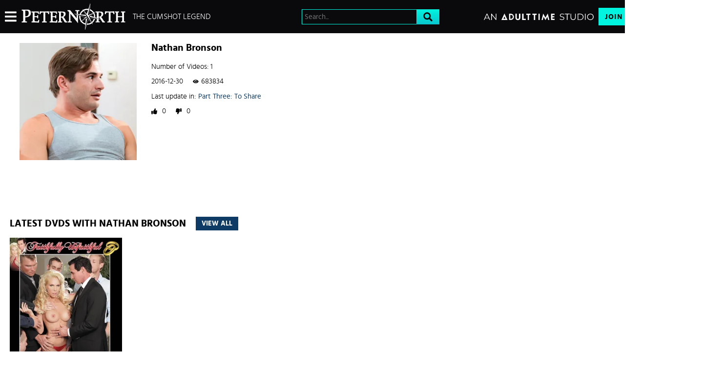

--- FILE ---
content_type: text/css
request_url: https://kosmos-prod.react.gammacdn.com/main.modern.3412e9afb1527f582d0c.css
body_size: 23785
content:
body:has(.body_effect_prevent_scroll){overflow:hidden;height:100vh;height:100dvh;width:100vw}body:has(.body_effect_prevent_scroll) #beamerSelector{display:none !important}
.styles_S79BDZo_Lj{display:inline-flex;align-items:center;width:12px;height:12px}.styles_S79BDZo_Lj span{-webkit-mask-size:contain;mask-size:contain;-webkit-mask-repeat:no-repeat;mask-repeat:no-repeat;-webkit-mask-position:center;mask-position:center}
.styles_x5iAwQx_6p{position:fixed;top:0;left:0;width:100vw;height:100%;display:flex;justify-content:center;align-items:center;z-index:10000}.styles_x5iAwQx_6p .styles_350t9nVvE8{position:absolute;top:-10px;right:-10px;width:28px;height:28px;z-index:10;cursor:pointer}@supports(-webkit-backdrop-filter: none) or (backdrop-filter: none){.styles_x5iAwQx_6p.styles_mGB9ukzddt{-webkit-backdrop-filter:blur(15px);backdrop-filter:blur(15px);background:rgba(0,0,0,.8)}}@supports not ((-webkit-backdrop-filter: none) or (backdrop-filter: none)){.styles_x5iAwQx_6p.styles_mGB9ukzddt{background-color:#000}}.styles_PdoWilVbYR{position:relative}body.exp-atrevamp-new .styles_x5iAwQx_6p .styles_350t9nVvE8{display:block;position:absolute;top:19px;right:16px;width:18px;height:18px;z-index:10;cursor:pointer}
.styles_aK49RimZiq{cursor:default !important}.styles_FMuEvZ4LDv{pointer-events:none}
.styles_MUaQmnAOb3{overflow:hidden}.styles_VJK_3WhUuM{white-space:pre-line}
.styles_ZxIbNYcYpG{margin-bottom:20px}.styles_YOqIhAEtNM{margin-bottom:20px;flex-grow:1}.styles_YOqIhAEtNM p{margin-bottom:10px}.styles_oX1BSQZ5gO{position:relative;display:flex}.styles_Eb9MqF184a{padding:30px 20px;max-width:620px;display:flex;flex-direction:column;min-height:100%}.styles_JMwAAohpK9{padding:20px;display:flex;flex-direction:column;min-height:100%}.styles__sphR7FlpG{text-align:center}.styles_EMF3BrYavJ{margin-bottom:10px;flex-shrink:0}.styles_migKs5jLwh{display:inline-block;line-height:1.5;flex-grow:1}.styles_dVYXh0FRQU{display:inline}.styles_yhnEaJH8Qu{margin-top:10px;padding:15px 20px;text-transform:none;width:100%}.styles_DwRDeQ9wvT{display:flex;justify-content:center}.styles_DwRDeQ9wvT>*+*{margin-left:10px}@supports(gap: 10px){.styles_DwRDeQ9wvT{gap:10px}.styles_DwRDeQ9wvT>*+*{margin-left:0}}.styles_NqazppQ7Rc{padding:10px 10px;display:flex;flex-direction:column;flex-shrink:0;flex-grow:0}.styles_lWQLD0xUFD{display:block;width:100%;text-align:center}.styles_Eb9MqF184a .styles_ECoildcDdq,.styles_JMwAAohpK9 .styles_ECoildcDdq{margin-top:10px;text-decoration:underline;text-align:center}.exp-atrevamp-new .styles_Eb9MqF184a{padding:24px}.exp-atrevamp-new .styles_e2Akd1iqTF{margin-bottom:7px}
.styles_D286j1OYPi-enter{opacity:0}.styles_D286j1OYPi-enter>div{transform:translateX(-100%)}.styles_D286j1OYPi-enter-active{opacity:1;transition:all var(--slide-transition-time)}.styles_D286j1OYPi-enter-active>div{transition:all var(--slide-transition-time);transform:translateX(0)}.styles_D286j1OYPi-exit{opacity:1;transition:all var(--slide-transition-time)}.styles_D286j1OYPi-exit>div{transition:all var(--slide-transition-time);transform:translateX(-100%)}.styles_D286j1OYPi-exit-active{opacity:0}.styles_D286j1OYPi-exit-active>div{transform:translateX(-100%)}.styles_DPNGg_9Mau{position:absolute;right:10px;top:10px}.styles_wdnzXmBOT3{height:100vh !important;height:100dvh !important;overflow-y:auto}
.styles__KT8xi0Uo7{padding-top:60px}.styles_uPtP26xHfb{max-width:100%}
.styles_jPMrehtesj{display:flex;justify-content:center;align-items:center;position:relative;width:100%;height:auto}.styles_kJB_ZxTV2g{position:relative;width:200px;height:200px;margin:0 auto}.styles_prBOP6FU13{position:absolute;top:40px;left:40px;-webkit-transform-origin:60px 64px;-webkit-animation:styles_LgRSTUDRCk 1s linear infinite;animation:styles_LgRSTUDRCk 1s linear infinite}@keyframes styles_LgRSTUDRCk{0%{-webkit-transform:rotate(0deg);transform:rotate(0deg)}50%{-webkit-transform:rotate(180deg);transform:rotate(180deg)}100%{-webkit-transform:rotate(360deg);transform:rotate(360deg)}}
.styles_xZyfpcgyt2{white-space:pre-line}
.styles_RDn6kT6dvU{position:fixed;display:flex;justify-content:center;bottom:20px;left:50%;transform:translateX(-50%);max-width:1065px;width:97%;z-index:99999;display:flex;justify-content:space-between;align-items:center;padding:15px 40px;background:rgba(31,31,31,.9);border:1px solid #aaa;color:#fff;-webkit-animation:styles_kWQD2zF9DC 2s cubic-bezier(0.25, 0.46, 0.45, 0.94) 4s both;animation:styles_kWQD2zF9DC 2s cubic-bezier(0.25, 0.46, 0.45, 0.94) 4s both}@-webkit-keyframes styles_kWQD2zF9DC{from{bottom:-1000px;opacity:0}to{bottom:20px;opacity:1}}@keyframes styles_kWQD2zF9DC{from{bottom:-1000px;opacity:0}to{bottom:20px;opacity:1}}.styles__Vqy8TOf9Z{width:84%}.styles_zsvokldXuq{display:flex;justify-content:space-between;align-items:center;width:100%;padding:0}.styles_zpKug7eyKp{flex-direction:column;padding:20px 0 30px}.styles_gejcPXcztn{margin-right:15px;font-size:17px !important;flex:1}.styles_cz4p0tLHhd{width:100%;text-align:center;padding-bottom:25px}.styles_SCqLriwFFd{text-align:center;flex-shrink:0;cursor:pointer !important;padding:6px 50px !important;font-size:20px !important}.styles_ac0Xzh4Nz3{width:100%}.styles_lyn3l0fA62{width:22px !important;height:22px !important;margin-left:15px;cursor:pointer}.styles_pw8Slv34uQ{width:100%;height:100%}.styles_VheY1fwLd6{position:absolute;top:10px;right:10px}
.styles_HfNswuBBBz{position:fixed;display:flex;justify-content:center;max-width:1065px;width:97%;bottom:20px;left:50%;transform:translateX(-50%);z-index:9999;-webkit-animation:styles_EisVFrTmsE 2s cubic-bezier(0.25, 0.46, 0.45, 0.94) 4s both;animation:styles_EisVFrTmsE 2s cubic-bezier(0.25, 0.46, 0.45, 0.94) 4s both}.styles_HfNswuBBBz .styles_toE1Mx67ry{display:flex;justify-content:space-between;align-items:center;width:100%;padding:15px 40px}.styles_HfNswuBBBz .styles_toE1Mx67ry .styles_FJzPoxhJqm{margin-right:15px}.styles_HfNswuBBBz .styles_toE1Mx67ry .styles_dwAzIEnOBt{text-align:center;flex-shrink:0;width:240px;cursor:pointer}.styles_HfNswuBBBz.styles_asgm7AQ6rM .styles_toE1Mx67ry{flex-direction:column;padding:25px 40px}.styles_HfNswuBBBz.styles_asgm7AQ6rM .styles_toE1Mx67ry .styles_FJzPoxhJqm{width:100%;text-align:center;padding-bottom:25px}.styles_HfNswuBBBz.styles_asgm7AQ6rM .styles_toE1Mx67ry .styles_dwAzIEnOBt{width:100%}@-webkit-keyframes styles_EisVFrTmsE{from{bottom:-1000px;opacity:0}to{bottom:20px;opacity:1}}@keyframes styles_EisVFrTmsE{from{bottom:-1000px;opacity:0}to{bottom:20px;opacity:1}}
.styles_C61eZWK2IG{margin:0 auto}.styles_X_I6q7ERLK{padding-bottom:20px}.styles_WRoT3R4GzC p{margin:0 0 10px}.styles_WRoT3R4GzC p:last-of-type{margin-bottom:0}
.styles_SIq9VOoKuw .styles_an9wEh2V4J{font-size:40px;color:var(--HTMLTextWithTitle-titleColor, var(--titleColor));text-align:center}.styles_SIq9VOoKuw .styles_n8nhom7PQr{font-size:23px;line-height:1.6;color:var(--HTMLTextWithTitle-textColor, var(--titleColor))}@media only screen and (max-width: 600px){.styles_SIq9VOoKuw .styles_an9wEh2V4J{font-size:23px}.styles_SIq9VOoKuw .styles_n8nhom7PQr{font-size:18px}}
.styles_QAbHPVV1c_{position:relative;width:100%;height:100%}.styles_j78haXnxue{position:absolute;z-index:5}.styles_NxLiVz3JtT{animation:styles_yzP_MpMBZ2 .2s ease-in-out forwards}@keyframes styles_yzP_MpMBZ2{from{opacity:0;transform:scale(0.8)}to{opacity:1;transform:scale(1)}}
.styles_plrwfC5hR0{display:block}.styles_n9GMqCclLJ{background:none !important}.styles_F38gNbRLhU{opacity:0;animation:styles_EjGz8OEeto ease .2s;animation-iteration-count:1;animation-fill-mode:forwards}hideImg{opacity:0}@keyframes styles_EjGz8OEeto{0%{opacity:0}100%{opacity:1}}
.styles_kUJejUV_h3{width:100%;height:auto}
.styles_pyXBJBB3gy{cursor:pointer}.styles_c5wBHzOf31{height:100%;width:100%;object-fit:cover}.styles_NPv6Q_Q5OR{padding:15px;position:relative;flex-grow:1;display:flex;flex-direction:column}.styles_IIUkHswMEJ{margin-bottom:10px}.styles_UOgzkwKOf1{margin-bottom:10px}.styles_CgnJPSSNnr{max-height:100px;overflow:hidden;margin-bottom:10px}.styles_4e0Q2qA8QO{-webkit-mask-image:linear-gradient(black 0%, black 55%, transparent 100%);mask-image:linear-gradient(black 0%, black 55%, transparent 100%)}.styles_kimbuR29cX{margin-top:10px;align-self:end}
.styles_Qs3GQ5zFEv{width:100%;height:100%;display:flex;flex-grow:1}.styles_TPW9ZWmZDZ{width:100%}.styles_UyZNCnJPU1{width:100%;height:100%;object-fit:contain}
.styles_UbMdBUovVD{margin:0 0 15px;display:flex;align-items:center;justify-content:flex-start}.styles_eSjvK6ogVH{margin:0 10px 15px}.styles_DNvbZcZDkk{display:inline-flex;align-items:center}.styles_XZUzzQY6Tb{margin-right:10px;width:30px;height:30px}.styles_TZRhIcx4TN{justify-content:space-between}.styles_kCnJsRwTJj{margin-right:20px}.styles_kCnJsRwTJj.styles_DhR6eNEOcd{display:block;width:100%}.styles_lgV_IixQoK.styles_QBsSdCU2mG{display:block;text-align:center;white-space:nowrap}.styles_dV98D8xIDa.styles_c1X7nLRAQV{display:block;order:2;margin-bottom:8px;margin-top:5px}.styles_vn0cDRdVGJ{margin:0 0 40px;padding:0 8px}body.exp-atrevamp-new .styles_eSjvK6ogVH{margin-left:12px}body.exp-atrevamp-new .styles_UbMdBUovVD{margin-bottom:16px}body.exp-atrevamp-new .styles_kCnJsRwTJj{margin-right:12px}body.exp-atrevamp-new .mobile---ContentBlock-BackgroundBox.styles_UbMdBUovVD{margin-bottom:10px}
.styles_Cy7aaihABU{width:100%}.styles_r846PHgMt6{position:relative;width:100%;height:100%}.styles_gL0DXKGUbL{position:relative;overflow:hidden}.styles__XNFS8e6PR{width:100%;margin:0px 0 20px}body.exp-atrevamp-new .styles_gL0DXKGUbL{margin-bottom:12px}
.styles_OUXskLjouC{padding:0 5px}.styles_vO1JoRgqFD{margin-bottom:5px}.styles_BJVHObRrD0{display:block}
.styles_hqYGCezZIa{position:relative;display:flex;align-items:center}.styles_hqYGCezZIa input{padding:0px 42px 0px 7px}.styles_TxsDixc5nv{position:absolute;width:19px;height:19px;z-index:10;right:13px;cursor:pointer}
.styles_di1be_gRQE{display:flex;flex-grow:1}.styles_s_G6ejfiSA{display:flex;align-items:stretch;flex-direction:row;width:100%}.styles_JRU5_ncr5G{flex-direction:column}
.styles_vQFVqKSCOF{overflow:hidden;margin-bottom:10px;-webkit-mask-image:linear-gradient(black 0%, black 70%, transparent 100%);mask-image:linear-gradient(black 0%, black 70%, transparent 100%)}.styles_I8YuBdHJnS{margin:0 0 10px}
.styles_Mge4EV2bG2{width:100%;display:block}.styles_UZ8JtPMoWI{margin:20px 0 10px}.styles_gzJRhzm1oq{padding:15px;margin-bottom:40px}@media(min-width: 1000px){.styles_gzJRhzm1oq{display:flex;justify-content:center;align-items:center}}@media(min-width: 1000px){.styles_VOEduvPOu6{margin-right:10px}}@media(max-width: 999px){.styles_VOEduvPOu6{margin-bottom:10px}}.styles_PumFVhRRX9{min-width:200px}@media(min-width: 1000px){.styles_PumFVhRRX9{max-width:50%}}@media(max-width: 999px){.styles_gjzWzlAxmh{width:100%}}.styles_qB4_zvFIUn{margin-bottom:10px}.styles_nuHFvJzPGB{vertical-align:middle;position:relative;top:-2px}.styles_hduXl3aMrz{display:flex;justify-content:space-between;flex-wrap:wrap}.styles_rpcIwQ0eXK{margin:0;display:inline-block}.styles_qAK9mtvjSe{width:47%;flex-grow:1;min-width:280px;padding-left:40px;margin-bottom:20px}@media(max-width: 750px){.styles_qAK9mtvjSe{padding-left:0;width:100%}}.styles_ZeYS1fVsZX{min-height:60px}.styles_qAK9mtvjSe:first-child{padding:0}.styles_qAK9mtvjSe:empty{display:none;padding:0}.styles_ZeYS1fVsZX:empty+.styles_qAK9mtvjSe{padding:0}.styles_lDgfgJ2pOf{margin-bottom:5px;max-width:100%}
.styles_zGvJc6PQW2{display:flex;margin:0 auto}.styles_HQIvMxpVc1{flex-direction:column}.styles_tHEUtaN1LI{margin-right:30px;flex:1 1 0px}.styles_dDhEelhvyR{width:100%}.styles_Z_PsZhS7LJ{display:block}.styles_cV6giYjLBo{flex:1 1 0px;display:flex;flex-direction:column;align-items:flex-start;justify-content:center}.styles_HQIvMxpVc1 .styles_cV6giYjLBo,.styles_HQIvMxpVc1 .styles_tHEUtaN1LI{flex:1 1 auto}.styles__fxpnhJkaD{margin-bottom:5px;width:100%}.styles_IaWs3F9G_k{text-align:center}.styles_ZCG3mMtZAn{margin-bottom:10px;width:100%}.styles_x31zBjW3V6{text-align:center}.styles_X1qwcDNNr0{margin:10px 0 10px}.styles_eXjgVAnJGm{text-align:center}.styles_q_R7ZwkYi0{margin-top:20px}.styles_i2r6UTEy7K{margin:20px auto 0}.styles_WOZf8PBliv{flex-direction:column}.styles_mPtiAboMac{margin:0 0 15px 0;width:100%;flex:1 1 auto}.styles_kgfTqP5E8Z{flex:1 1 auto}.styles_MaoxLDswjb{text-align:center}.styles_QfREa7qal9{text-align:center}.styles_LxLVlapUo0{text-align:center}.styles_oiLLM4biFJ{margin:20px auto 0}.styles_Zki789A43O{max-width:300px}.styles_rY5IC43ykh{margin:0 0 15px 0;max-width:none}
.styles_okNFh8aBY9{width:auto;height:100%}
.styles_X9jiroVXyn{position:absolute;top:72px;right:50px;z-index:10}.styles_P82ArGgy8c{top:10px;right:10px}.styles_HeszErdYni{width:100%;display:block;margin:auto}
.styles_GUYhV4EgzF{margin:auto;max-width:1300px;position:relative}.styles_XEWhAUku99{margin:70px 0 20px auto;max-width:640px}@media(max-width: 850px){.styles_XEWhAUku99{margin:140px auto 40px}}.styles_mWL8Utf0su{display:block;margin-bottom:20px}.styles_ev06WJPqmw>p{margin:0 0 20px}.styles_FqZXi3j5Ai{position:absolute;left:10px;bottom:20px}@media(max-width: 850px){.styles_FqZXi3j5Ai{position:relative;margin:0 auto 20px}}
.styles_U4YgHuWcQd:empty{display:none}.styles_U4YgHuWcQd:empty~.styles_ORACxIZGle{display:none}.styles_cCdNeEuCbC{display:block}.styles_cCdNeEuCbC:last-of-type{padding-bottom:0 !important}.styles_cCdNeEuCbC.styles_Slp1KJEInd{padding-left:20px;padding-right:20px}.styles_cCdNeEuCbC .styles_ORACxIZGle{display:block;margin:15px auto;content:"";border-top:1px solid rgba(255,255,255,.05);padding-bottom:15px}.styles_cCdNeEuCbC:last-of-type .styles_ORACxIZGle{display:none}.exp-atrevamp-new .styles_cCdNeEuCbC .styles_ORACxIZGle{padding-bottom:20px;margin:10px auto;border:none}body.exp-atrevamp-new .styles_ORACxIZGle{padding-bottom:10px;border:none}
.styles_Oi3QGSbavU{position:relative}.styles_oIP7cTR3n3{width:100%;height:100%;position:absolute}.styles_ormDeBcd5_{max-width:1205px;margin:auto;padding-top:40px;padding-bottom:40px}@media(max-width: 700px){.styles_ormDeBcd5_{padding:30px 20px}}@media only screen and (min-device-width: 768px)and (max-device-width: 1024px){.styles_ormDeBcd5_{padding:30px 35px}}
.styles_fAKMb_uoty{padding:30px 10px;max-width:980px;text-align:center;margin:0 auto}.styles_WzGkov5Jzj{margin-bottom:30px}.styles_TO2s__FpZv{margin-bottom:10px}
.yarl__fullsize{height:100%;width:100%}.yarl__relative{position:relative}.yarl__portal{bottom:0;left:0;opacity:0;overflow:hidden;position:fixed;right:0;top:0;transition:opacity var(--yarl__fade_animation_duration,.25s) var(--yarl__fade_animation_timing_function,ease);z-index:var(--yarl__portal_zindex,9999)}.yarl__portal_open{opacity:1}.yarl__container{background-color:var(--yarl__container_background_color,var(--yarl__color_backdrop,#000));bottom:0;left:0;outline:none;overflow:hidden;overscroll-behavior:var(--yarl__controller_overscroll_behavior,contain);position:absolute;right:0;top:0;touch-action:var(--yarl__controller_touch_action,none);-webkit-user-select:none;-moz-user-select:none;user-select:none}.yarl__carousel{align-content:center;align-items:stretch;display:flex;flex:0 0 auto;height:100%;justify-content:center;opacity:var(--yarl__pull_opacity,1);transform:translate(var(--yarl__swipe_offset,0),var(--yarl__pull_offset,0));width:calc(100% + (var(--yarl__carousel_slides_count) - 1)*(100% + var(--yarl__carousel_spacing_px, 0)*1px + var(--yarl__carousel_spacing_percent, 0)*1%))}.yarl__carousel_with_slides{-moz-column-gap:calc(var(--yarl__carousel_spacing_px, 0)*1px + 100/(var(--yarl__carousel_slides_count)*100 + (var(--yarl__carousel_slides_count) - 1)*var(--yarl__carousel_spacing_percent, 0))*var(--yarl__carousel_spacing_percent, 0)*1%);column-gap:calc(var(--yarl__carousel_spacing_px, 0)*1px + 100/(var(--yarl__carousel_slides_count)*100 + (var(--yarl__carousel_slides_count) - 1)*var(--yarl__carousel_spacing_percent, 0))*var(--yarl__carousel_spacing_percent, 0)*1%)}.yarl__flex_center{align-content:center;align-items:center;display:flex;justify-content:center}.yarl__slide{flex:1;overflow:hidden;padding:calc(var(--yarl__carousel_padding_px, 0)*1px + 100/(var(--yarl__carousel_slides_count)*100 + (var(--yarl__carousel_slides_count) - 1)*var(--yarl__carousel_spacing_percent, 0))*var(--yarl__carousel_padding_percent, 0)*1%);position:relative}[dir=rtl] .yarl__slide{--yarl__direction:-1}.yarl__slide_image{max-height:100%;max-width:100%;-o-object-fit:contain;object-fit:contain;touch-action:var(--yarl__controller_touch_action,none);-moz-user-select:none;user-select:none;-webkit-user-select:none;-webkit-touch-callout:none}.yarl__slide_image_cover{height:100%;-o-object-fit:cover;object-fit:cover;width:100%}.yarl__slide_image_loading{opacity:0}@media screen and (min-width:800px){.yarl__slide_wrapper:not(.yarl__slide_wrapper_interactive) .yarl__slide_image{-webkit-backface-visibility:hidden;-webkit-transform:translateZ(0);-webkit-transform-style:preserve-3d}}.yarl__slide_placeholder{left:50%;line-height:0;position:absolute;top:50%;transform:translateX(-50%) translateY(-50%)}.yarl__slide_loading{animation:yarl__delayed_fadein 1s linear;color:var(--yarl__slide_icon_loading_color,var(--yarl__color_button,hsla(0,0%,100%,.8)))}.yarl__slide_loading line{animation:yarl__stroke_opacity 1s linear infinite}.yarl__slide_loading line:first-of-type{animation-delay:-1.875s}.yarl__slide_loading line:nth-of-type(2){animation-delay:-1.75s}.yarl__slide_loading line:nth-of-type(3){animation-delay:-1.625s}.yarl__slide_loading line:nth-of-type(4){animation-delay:-1.5s}.yarl__slide_loading line:nth-of-type(5){animation-delay:-1.375s}.yarl__slide_loading line:nth-of-type(6){animation-delay:-1.25s}.yarl__slide_loading line:nth-of-type(7){animation-delay:-1.125s}.yarl__slide_loading line:nth-of-type(8){animation-delay:-1s}.yarl__slide_error{color:var(--yarl__slide_icon_error_color,red);height:var(--yarl__slide_icon_error_size,48px);width:var(--yarl__slide_icon_error_size,48px)}@media (prefers-reduced-motion){.yarl__portal,.yarl__slide{transition:unset}.yarl__slide_loading,.yarl__slide_loading line{animation:unset}}.yarl__toolbar{bottom:auto;display:flex;justify-content:flex-end;left:auto;padding:var(--yarl__toolbar_padding,8px);position:absolute;right:0;top:0}[dir=rtl] .yarl__toolbar{bottom:auto;left:0;right:auto;top:0}.yarl__icon{height:var(--yarl__icon_size,32px);width:var(--yarl__icon_size,32px)}.yarl__button{-webkit-appearance:none;-moz-appearance:none;appearance:none;background-color:var(--yarl__button_background_color,transparent);border:var(--yarl__button_border,0);color:var(--yarl__color_button,hsla(0,0%,100%,.8));cursor:pointer;filter:var(--yarl__button_filter,drop-shadow(2px 2px 2px rgba(0,0,0,.8)));line-height:0;margin:var(--yarl__button_margin,0);outline:none;padding:var(--yarl__button_padding,8px);-webkit-tap-highlight-color:transparent}.yarl__button:focus{color:var(--yarl__color_button_active,#fff)}.yarl__button:focus:not(:focus-visible){color:var(--yarl__color_button,hsla(0,0%,100%,.8))}.yarl__button:focus-visible{color:var(--yarl__color_button_active,#fff)}@media (hover:hover){.yarl__button:focus-visible:hover,.yarl__button:focus:hover,.yarl__button:hover{color:var(--yarl__color_button_active,#fff)}}.yarl__button:disabled{color:var(--yarl__color_button_disabled,hsla(0,0%,100%,.4));cursor:default}.yarl__navigation_next,.yarl__navigation_prev{padding:var(--yarl__navigation_button_padding,24px 16px);position:absolute;top:50%;transform:translateY(-50%)}.yarl__navigation_prev{left:0}[dir=rtl] .yarl__navigation_prev{left:unset;right:0;transform:translateY(-50%) rotate(180deg)}.yarl__navigation_next{right:0}[dir=rtl] .yarl__navigation_next{left:0;right:unset;transform:translateY(-50%) rotate(180deg)}.yarl__no_scroll{height:100%;overflow:hidden;overscroll-behavior:none}@keyframes yarl__delayed_fadein{0%{opacity:0}80%{opacity:0}to{opacity:1}}@keyframes yarl__stroke_opacity{0%{stroke-opacity:1}to{stroke-opacity:.125}}
.yarl__thumbnails{display:flex;height:100%}.yarl__thumbnails_bottom,.yarl__thumbnails_end .yarl__thumbnails_track,.yarl__thumbnails_start .yarl__thumbnails_track,.yarl__thumbnails_top{flex-direction:column}.yarl__thumbnails_wrapper{flex:1;position:relative}.yarl__thumbnails_container{background-color:var(--yarl__thumbnails_container_background_color,var(--yarl__color_backdrop,#000));flex:0 0 auto;overflow:hidden;padding:var(--yarl__thumbnails_container_padding,16px);position:relative;-webkit-user-select:none;-moz-user-select:none;user-select:none;-webkit-touch-callout:none}.yarl__thumbnails_vignette{pointer-events:none;position:absolute;--yarl__thumbnails_vignette_size:12%}@media (min-width:1200px){.yarl__thumbnails_vignette{--yarl__thumbnails_vignette_size:8%}}@media (min-width:2000px){.yarl__thumbnails_vignette{--yarl__thumbnails_vignette_size:5%}}.yarl__thumbnails_bottom .yarl__thumbnails_vignette,.yarl__thumbnails_top .yarl__thumbnails_vignette{background:linear-gradient(to right,var(--yarl__color_backdrop,#000) 0,transparent var(--yarl__thumbnails_vignette_size,12%) calc(100% - var(--yarl__thumbnails_vignette_size, 12%)),var(--yarl__color_backdrop,#000) 100%);height:100%;left:0;right:0}.yarl__thumbnails_end .yarl__thumbnails_vignette,.yarl__thumbnails_start .yarl__thumbnails_vignette{background:linear-gradient(to bottom,var(--yarl__color_backdrop,#000) 0,transparent var(--yarl__thumbnails_vignette_size,12%) calc(100% - var(--yarl__thumbnails_vignette_size, 12%)),var(--yarl__color_backdrop,#000) 100%);bottom:0;top:0;width:100%}.yarl__thumbnails_track{gap:var(--yarl__thumbnails_thumbnail_gap,16px);outline:none}.yarl__thumbnails_thumbnail{-webkit-appearance:none;-moz-appearance:none;appearance:none;background:var(--yarl__thumbnails_thumbnail_background,#000);border-color:var(--yarl__thumbnails_thumbnail_border_color,var(--yarl__color_button,hsla(0,0%,100%,.8)));border-radius:var(--yarl__thumbnails_thumbnail_border_radius,4px);border-style:var(--yarl__thumbnails_thumbnail_border_style,solid);border-width:var(--yarl__thumbnails_thumbnail_border,1px);cursor:pointer;flex:0 0 auto;-webkit-tap-highlight-color:transparent;box-sizing:content-box;height:var(--yarl__thumbnails_thumbnail_height,80px);outline:none;overflow:hidden;padding:var(--yarl__thumbnails_thumbnail_padding,4px);position:relative;width:var(--yarl__thumbnails_thumbnail_width,120px)}.yarl__thumbnails_thumbnail_active{border-color:var(--yarl__thumbnails_thumbnail_active_border_color,var(--yarl__color_button_active,#fff))}.yarl__thumbnails_thumbnail_fadein{animation:yarl__thumbnails_thumbnail_fadein var(--yarl__thumbnails_thumbnail_fadein_duration,.5s) ease-in-out var(--yarl__thumbnails_thumbnail_fadein_delay,0s) forwards;opacity:0}.yarl__thumbnails_thumbnail_fadeout{animation:yarl__thumbnails_thumbnail_fadeout var(--yarl__thumbnails_thumbnail_fadeout_duration,.5s) ease-in-out var(--yarl__thumbnails_thumbnail_fadeout_delay,0s) forwards;cursor:unset}.yarl__thumbnails_thumbnail_placeholder{cursor:unset;visibility:hidden}.yarl__thumbnails_thumbnail:focus{box-shadow:var(--yarl__thumbnails_thumbnail_focus_box_shadow,#000 0 0 0 2px,var(--yarl__color_button,hsla(0,0%,100%,.8)) 0 0 0 4px)}.yarl__thumbnails_thumbnail:focus:not(:focus-visible){box-shadow:unset}.yarl__thumbnails_thumbnail:focus-visible{box-shadow:var(--yarl__thumbnails_thumbnail_focus_box_shadow,#000 0 0 0 2px,var(--yarl__color_button,hsla(0,0%,100%,.8)) 0 0 0 4px)}.yarl__thumbnails_thumbnail_icon{color:var(--yarl__thumbnails_thumbnail_icon_color,var(--yarl__color_button,hsla(0,0%,100%,.8)));filter:var(--yarl__thumbnails_thumbnail_icon_filter,drop-shadow(2px 2px 2px rgba(0,0,0,.8)));height:var(--yarl__thumbnails_thumbnail_icon_size,32px);left:50%;position:absolute;top:50%;transform:translateX(-50%) translateY(-50%);width:var(--yarl__thumbnails_thumbnail_icon_size,32px)}@keyframes yarl__thumbnails_thumbnail_fadein{0%{opacity:0}to{opacity:1}}@keyframes yarl__thumbnails_thumbnail_fadeout{0%{opacity:1}to{opacity:0}}
.styles_RP3X3dXO8h{position:relative}.styles_fqeEauRAF4{width:100%;height:100%;display:flex;align-items:center;position:relative}.styles_kAKnvdtpVd{position:absolute;top:0;left:0;width:100%;height:100%}.styles_t_8awyiEpj{position:absolute;top:50%;left:50%;transform:translateX(-50%) translateY(-50%);width:30% !important;height:30% !important;z-index:2}
.styles_STmivlfoOR{display:flex;width:87px;height:27px}.styles_Qg0RYgF_Ru{padding:2px 5px;text-align:center}.styles_Qg0RYgF_Ru::-webkit-outer-spin-button,.styles_Qg0RYgF_Ru::-webkit-inner-spin-button{-webkit-appearance:none}.styles_Qg0RYgF_Ru[type=number]{-moz-appearance:textfield;appearance:textfield}.styles_wafMNL0ExA{padding:3px;width:26px;flex-shrink:0}
.styles_MbfGMHII3a{display:inline-block}.styles_MbfGMHII3a *,.styles_MbfGMHII3a *:before,.styles_MbfGMHII3a *:after{box-sizing:border-box}.styles_qOuMS8hWxz{display:inline-block;font-weight:400;line-height:1.5;position:relative;padding-right:1rem;padding-left:1rem;margin-left:-1px}.styles_qOuMS8hWxz.styles_rVCNKt3Fx9{z-index:2}.styles__nImSTYyRo{display:flex;align-items:center}.styles_pVEmLhYDPQ{display:flex;align-items:center}.styles_mmV7TdvAOi{padding-right:.3rem;padding-left:.3rem}
.styles_kZkuXwaZDB{display:flex;align-items:center;justify-content:center}.styles_kZkuXwaZDB .styles_K5ojxUtfhW{border-radius:20px;width:72px;height:30px;padding:9px 11px;-webkit-appearance:none;appearance:none;text-align:center}@media(max-width: 768px){.styles_kZkuXwaZDB .styles_K5ojxUtfhW{width:62px;min-height:44px;border-radius:44px}}.styles_kZkuXwaZDB .styles_K5ojxUtfhW[type=number]{-moz-appearance:textfield;appearance:textfield}.styles_kZkuXwaZDB .styles_K5ojxUtfhW::-webkit-outer-spin-button,.styles_kZkuXwaZDB .styles_K5ojxUtfhW::-webkit-inner-spin-button{-webkit-appearance:none;margin:0}.styles_kZkuXwaZDB .styles_a3nwX2unts{border:0;background:rgba(0,0,0,0);padding:9px;text-transform:uppercase;font-size:var(--fontSize);letter-spacing:.2px;cursor:pointer}.styles_kZkuXwaZDB .styles_a3nwX2unts.styles_SSQZt1alo4{cursor:not-allowed}
:root{--elementSize: 32px;--elementSizeMobile: 38px;--elementIconSize: 18px}.styles_bAa26fN9zX{display:flex;justify-content:center;align-items:center;gap:20px;flex-wrap:wrap}.styles_bAa26fN9zX *,.styles_bAa26fN9zX *:before,.styles_bAa26fN9zX *:after{box-sizing:border-box}@media(max-width: 400px){.styles_bAa26fN9zX{gap:11px}}.styles_bAa26fN9zX .styles_Jzj0KUE1_S,.styles_bAa26fN9zX .styles_cqpUdU90Av{display:flex;align-items:center;gap:13px}@media(max-width: 768px){.styles_bAa26fN9zX .styles_Jzj0KUE1_S,.styles_bAa26fN9zX .styles_cqpUdU90Av{gap:0}}.styles_bAa26fN9zX .styles_Jzj0KUE1_S .styles_Qf1OghfgCY,.styles_bAa26fN9zX .styles_cqpUdU90Av .styles_Qf1OghfgCY{width:var(--elementSize);height:var(--elementSize);display:flex;align-items:center;justify-content:center;text-decoration:none;border-radius:var(--elementSize)}@media(max-width: 768px){.styles_bAa26fN9zX .styles_Jzj0KUE1_S .styles_Qf1OghfgCY,.styles_bAa26fN9zX .styles_cqpUdU90Av .styles_Qf1OghfgCY{width:var(--elementSizeMobile);height:var(--elementSizeMobile);border-radius:var(--elementSizeMobile)}}.styles_bAa26fN9zX .styles_Jzj0KUE1_S .styles_Qf1OghfgCY>span,.styles_bAa26fN9zX .styles_cqpUdU90Av .styles_Qf1OghfgCY>span{width:var(--elementIconSize);height:var(--elementIconSize)}.styles_bAa26fN9zX .styles_Jzj0KUE1_S .styles__HEmoVG45u,.styles_bAa26fN9zX .styles_cqpUdU90Av .styles__HEmoVG45u{display:flex;align-items:center;justify-content:center;width:var(--elementSize);height:var(--elementSize);letter-spacing:.5px}
.styles_B87fCNfSnf{display:flex;flex-direction:column;width:100%}.styles_oA96XyASu4{margin:20px auto}
.styles_Tcv3UW54pV{display:flex;flex-wrap:wrap}.styles_ZDazCl8pB7{flex-direction:row}.styles_A8hsEkZ2yi{flex-direction:column}.styles_AYJaQCnVmc{display:flex;flex-direction:column;flex:1 0 auto;width:100%}.styles_tHaP87RB2d{display:flex;width:100%;align-items:center}body .styles_Ahuqbnoeqg{display:flex;width:100%;align-items:center;justify-content:flex-start}.styles_Aqv9dRT6GX{display:block;width:100%}.styles_gvPLVN22By{display:block}.styles_IRN0X26Cyq{width:18px;height:18px;margin-right:6px}
.styles_k5tOywRHnU{margin:10px 0}.styles_TwlumynAoK{width:100%}.styles_PvzK5Y_7oe{display:flex}.styles_y18K0oinx_{cursor:pointer;display:block}.styles_X97xDFS0pF{align-items:flex-start;margin-bottom:20px}.styles_FS26YyJrY3{flex-direction:column}.styles_IytozpP0Dd{flex-shrink:0}.styles_hE_VMhI3_o{width:230px;margin-right:10px}.styles_anLd0YxrMY{width:100%;margin-bottom:10px}#SRLLightbox{z-index:100}
.styles_e0aQF60tpI{padding:10px;min-height:100vh}
.styles_lU8tDJiT_P .styles_V0cSZ3DXVX .styles_KtiZYHh43w .styles_DdSrJpQmJq .styles_Ogd0wt4XSj,.styles_lU8tDJiT_P .styles_V0cSZ3DXVX .styles_KtiZYHh43w .styles_DdSrJpQmJq .styles_JJuM13GO2U{width:100%;display:block;cursor:pointer;overflow:hidden}.styles_lU8tDJiT_P{width:100%;display:flex;flex-direction:column;align-items:center;margin:0 auto 50px;overflow:hidden}.styles_lU8tDJiT_P .styles_V0cSZ3DXVX{min-width:100%;margin-right:calc(-1*(10px / 2));margin-left:calc(-1*(10px / 2));display:flex}.styles_lU8tDJiT_P .styles_V0cSZ3DXVX .styles_KtiZYHh43w{padding-right:calc(10px / 2);padding-left:calc(10px / 2)}.styles_lU8tDJiT_P .styles_V0cSZ3DXVX .styles_KtiZYHh43w .styles_DdSrJpQmJq{margin-top:10px;margin-bottom:10px;cursor:pointer;overflow:hidden}.styles_lU8tDJiT_P .styles_V0cSZ3DXVX .styles_KtiZYHh43w .styles_DdSrJpQmJq .styles_JJuM13GO2U{will-change:transform;transition:transform .5s ease;transition-delay:.15s}@media(hover: hover){.styles_lU8tDJiT_P .styles_V0cSZ3DXVX .styles_KtiZYHh43w .styles_DdSrJpQmJq .styles_JJuM13GO2U:hover{transform:scale(1.05)}}.styles_lU8tDJiT_P .styles_Uv2955BitS{width:100%;display:flex;justify-content:center;margin-top:40px}.styles_lU8tDJiT_P .styles_Uv2955BitS .styles_ns8stF9JSr .styles_oSiNy5QlBN{display:flex;gap:.5rem;align-items:center}
.styles_OtqrwzOKLA{margin-bottom:16px}.styles_QSOnCdGyet{display:grid;grid-template-columns:repeat(auto-fill, 166px);column-gap:16px;row-gap:16px;justify-content:space-between;padding-left:2px}.styles_RcjtSjP1Gn{grid-template-columns:repeat(2, 1fr)}.styles_jumLCAXyCe{grid-template-columns:1fr}.styles_I9wrWL0IIz{display:inline-flex;align-items:center;max-width:100%}.styles_JZYuGv17j8{width:var(--image-width, 48px);height:var(--image-height, 48px);margin-right:8px}.styles_ZCXllB9Doa{display:block;overflow:hidden;text-overflow:ellipsis;white-space:nowrap;flex:1;min-width:0;max-width:100%}@supports(-webkit-line-clamp: 2){.styles_ZCXllB9Doa{display:-webkit-box;-webkit-box-orient:vertical;line-clamp:2;-webkit-line-clamp:2;white-space:normal}}
.styles_LSLHuvPQ8N{position:relative;width:100%}.styles_pGQPrcz1xX{width:100%;overflow:hidden;transition:max-height .3s ease-out}.styles_VSlr1nt5UE{overflow:hidden;position:relative;-webkit-mask-image:linear-gradient(black 0%, black 55%, transparent 100%);mask-image:linear-gradient(black 0%, black 55%, transparent 100%)}.styles_Vh33gZNklh{width:100%;display:block;margin:10px auto 0;cursor:pointer}
.styles_exl5pAqHrT{display:inline-flex}.styles_F7gyUUr7d6,.styles_mY1ETaoaio{position:relative}.styles_F7gyUUr7d6{top:-2px}.styles_mY1ETaoaio{top:2px}
.styles_KlwXoHNHkl{margin-bottom:16px}.styles_sqnfOrQDEh{margin:0px 5px 5px 0}
.styles_f8Ixt5fFXu{position:relative;display:inline-block}.styles_HXHZEjgzFG{cursor:pointer;user-select:none}.styles_HXHZEjgzFG:active{outline:none}.styles_m_kH15Yn2r{position:absolute;top:100%;left:auto;right:0;min-width:100%;z-index:1000;margin-top:4px}.styles_m_kH15Yn2r>div{margin:0;width:100%}.styles_m_kH15Yn2r>div>*{width:100%}
.styles_QjBz0J0cfI{display:flex;flex-wrap:nowrap;width:100%}.styles_dMRLnThvCy{flex-shrink:0;width:300px}.styles_NQ3EeLtP9V{display:block;width:100%;height:auto}.styles_MnlSoCpocZ{flex:1;display:flex;flex-direction:column;margin-left:32px;margin-top:20px}.styles_MnlSoCpocZ .styles_Ci5e9uERDZ{display:flex;width:fit-content;padding:0;align-items:center}.styles_MnlSoCpocZ .styles_Ci5e9uERDZ .styles_WTmGV_uqRC{width:15px;height:15px;margin-right:5px}.styles_AAyIgpixp3{margin:0 0 12px}.styles_nj_05R3KSX{display:flex;flex-wrap:wrap;margin:16px 0 32px}.styles_nj_05R3KSX .styles_u3szeGtu7S{margin-right:10px}.styles_nj_05R3KSX .styles_plSUjeB035{margin-right:10px;display:flex;align-items:center}.styles_TpZVMc5p8a{display:flex}.styles_TpZVMc5p8a .styles_BwebXV7S_9{width:65%}.styles_TpZVMc5p8a .styles_AAeRh0jkXk{width:50%}.styles_TpZVMc5p8a .styles_qK7vLDOTFM{width:60%}.styles_TpZVMc5p8a .styles_jYDBu671lY{width:35%}.styles_TpZVMc5p8a .styles_b2xqaJX9y7{width:50%}.styles_TpZVMc5p8a .styles_aVGVdEQ1zA{width:40%}.styles_IyEGDNWwx2{margin-right:10px}.styles_Nx0Ygo864r .styles_ovyQx2lmyY{padding:10px;cursor:pointer}.styles__XZ_pOYjq5.styles_QjBz0J0cfI{flex-direction:column}.styles__XZ_pOYjq5.styles_QjBz0J0cfI .styles_dMRLnThvCy{flex-shrink:0;width:100%;display:flex;justify-content:center}.styles__XZ_pOYjq5.styles_QjBz0J0cfI .styles_dMRLnThvCy .styles_NQ3EeLtP9V{flex-shrink:0;width:160px}.styles__XZ_pOYjq5.styles_QjBz0J0cfI .styles_MnlSoCpocZ{margin-left:0;align-items:center;margin-top:24px}.styles__XZ_pOYjq5.styles_QjBz0J0cfI .styles_AAyIgpixp3{text-align:center}.styles__XZ_pOYjq5.styles_QjBz0J0cfI .styles_nj_05R3KSX{margin-top:22px;width:100%}.styles__XZ_pOYjq5.styles_QjBz0J0cfI .styles_nj_05R3KSX .styles_u3szeGtu7S{order:1}.styles__XZ_pOYjq5.styles_QjBz0J0cfI .styles_nj_05R3KSX .styles_g6A3ZERyvs{order:2}.styles__XZ_pOYjq5.styles_QjBz0J0cfI .styles_nj_05R3KSX .styles_X5IUNrG5Tv{order:3;width:100%;justify-content:space-between}.styles__XZ_pOYjq5.styles_QjBz0J0cfI .styles_nj_05R3KSX .styles_X5IUNrG5Tv .styles_plSUjeB035{flex-grow:0;margin:0;flex-basis:calc(50% - 5px)}.styles__XZ_pOYjq5.styles_QjBz0J0cfI .styles_nj_05R3KSX .styles_u3szeGtu7S{width:100%;margin:0;margin-bottom:10px}.styles__XZ_pOYjq5.styles_QjBz0J0cfI .styles_nj_05R3KSX .styles_g6A3ZERyvs{width:100%;margin:0;margin-bottom:24px}.styles__XZ_pOYjq5.styles_QjBz0J0cfI .styles_TpZVMc5p8a{flex-direction:column}.styles__XZ_pOYjq5.styles_QjBz0J0cfI .styles_TpZVMc5p8a .styles_IyEGDNWwx2{order:2;margin-right:0}.styles__XZ_pOYjq5.styles_QjBz0J0cfI .styles_TpZVMc5p8a .styles_BwebXV7S_9{width:100%;padding-bottom:20px;margin-bottom:20px}.styles__XZ_pOYjq5.styles_QjBz0J0cfI .styles_TpZVMc5p8a .styles_jYDBu671lY{order:1;width:100%;max-width:100%;margin-bottom:20px}.styles__XZ_pOYjq5.styles_QjBz0J0cfI .styles_TpZVMc5p8a .styles_jYDBu671lY .styles_lz9AVDM3Av{padding-bottom:20px}
.styles_RA2LhzUri0{padding-bottom:32px}
.styles_ITMceLcg92{padding:10px;min-height:100vh}
.styles_qrhYCNDVAS{overflow-anchor:none}.styles_fdMll0mypi{position:sticky;bottom:0;width:100%;z-index:100}.styles_cCc_KXo2Ab{position:sticky;top:0;width:100%;z-index:100}
.styles_F1njf8UWx0{min-height:100vh;display:flex;flex-direction:column;align-items:stretch}.styles_UcIbbOShhq{flex-grow:1;display:flex;flex-direction:column;justify-content:center}
.styles_BJwb9OsnDV{display:flex;align-items:center;width:100%}.styles_NKcR_Ovz7d{width:100%;height:31px;display:flex;align-items:center;position:relative}@media(max-width: 700px){.styles_NKcR_Ovz7d{height:40px}}.styles_HehbxFlkjI{padding:7px 46px 7px 5px}.styles_aIqJXlWoBb{position:absolute;right:0}.styles_pJzYfXMEiR{margin-left:5px;height:20px;width:20px}body.exp-atrevamp-new .styles_NKcR_Ovz7d{height:48px}body.exp-atrevamp-new .styles_aIqJXlWoBb{position:absolute;left:4px}body.exp-atrevamp-new .styles_HehbxFlkjI{padding:12px 35px}body.exp-atrevamp-new .styles_pJzYfXMEiR{position:absolute;right:11px}body.exp-atrevamp-new .styles_qaq6G6LtMf{cursor:pointer}
.styles_zDuRgpCvXF{display:inline-block}.styles_zDuRgpCvXF:last-of-type{margin-right:0}.styles_HfBNnB_7iH{display:inline-block !important}.styles_ZFGfYBixKK{display:block}
.styles_NrNE4us8Z3{position:relative;display:block}.styles_NrNE4us8Z3 .styles_zZT4XE_sql{width:100%;display:inline-flex;align-items:center}@media(min-width: 700px){.styles_NrNE4us8Z3 .styles_zZT4XE_sql{width:auto}}.styles_NrNE4us8Z3 .styles_zZT4XE_sql:hover{cursor:pointer}.styles_NrNE4us8Z3 .styles_oqbaUspz9S{display:block;padding:12px 40px}
.styles_E2XwlnFPYn{width:100%;display:inline-block}.styles_E2XwlnFPYn .styles_ewwC6nEl1m{max-width:100%;display:flex;justify-content:center}.styles_E2XwlnFPYn .styles_ewwC6nEl1m .styles_vZjkmR0Xo4{height:35px;padding:5px;box-sizing:border-box;flex:1}
.styles_vrn6lcRbH3{width:100%}.styles_Z_gUnkpJIt{height:68px;display:flex;justify-content:space-between;align-items:center;padding:7px 10px}.styles_DTz4hrv6yB{display:flex;height:100%;align-items:center;margin-right:15px;flex:2 1 auto}.styles_tLe3q6ejZV{margin-right:10px;flex-shrink:0}.styles_QAVCy2FnJr{display:block;position:relative;margin-right:15px;height:100%;flex-grow:0;max-width:var(--logo-maxwidth);width:var(--logo-width)}.styles_M1q_HHXqv9{flex-grow:1}@media(max-width: 1230px){.styles_M1q_HHXqv9{display:none !important}}.styles_KjBaBSODy_{position:relative;max-width:580px;flex-grow:1;display:flex;align-items:center;justify-content:center;margin:0 10px}.styles_cQ2I_Dfjhc{width:100%;flex-shrink:99999;margin-right:10px}.styles_jRjRz6eLIg{padding-bottom:10px}.styles_tVrnAlBtdX{display:flex;align-items:center;justify-content:flex-end;flex:1 0 auto}.styles_ef2tOT_wIV{height:100%}.styles_nPq1vVUqCn img{max-width:225px;margin-right:10px}@media(max-width: 1130px){.styles_nPq1vVUqCn{display:none}}.styles_L2RkgesQVF{margin-left:10px}.styles_AHUPfP1pNm{width:100%;height:80px;display:flex;flex:1 0 auto;align-items:center;padding:0 10px;justify-content:space-between;position:absolute;z-index:1}.styles_PfmAPelBuD{display:flex;flex-grow:1;height:100%;margin-left:27px;padding-right:20px}@media(max-width: 830px){.styles_PfmAPelBuD{margin-left:0}}@media(max-width: 700px){.styles_PfmAPelBuD{margin:0;width:100%;max-width:100%;flex-direction:column}}@media(max-width: 700px){.styles_JsvamlNdst{display:flex;align-items:center;justify-content:center;padding:15px 0}}
.styles_Cwl7yJVDE6{position:fixed;width:100%;z-index:10}.styles_kt10ZD3T2N{height:60px;display:flex;justify-content:space-between;align-items:center;padding:7px 10px}.styles_YCmwFg7bCX{display:flex;height:100%;align-items:center;margin-right:15px;flex:1 1 auto}@supports(-moz-appearance: none){.styles_YCmwFg7bCX{align-items:stretch}}.styles_RnBwiHo3JS{margin-right:10px;flex-shrink:0}@supports(-moz-appearance: none){.styles_RnBwiHo3JS{align-self:center}}.styles_lFqDmDrclx{padding-top:84px}.styles_DPjc_CoPcx{margin-right:10px}.styles_nuE5CiqTZu{display:block;justify-content:flex-start !important;height:100%;max-width:var(--logo-maxwidth);width:var(--logo-width)}.styles_NAshEGjjiu{display:flex;align-items:center;justify-content:flex-end;flex-shrink:0}.styles_HEEYPNf45S{margin-right:10px}.styles_x8bYGnK9FH{margin-right:10px}.styles_OYt4xUt5GQ{flex:1 0 100%;padding:7px 5px}.styles_VSpE2IuWGG{margin:0;width:100%;max-width:100%;display:flex;flex-direction:column}@media(max-width: 700px){.styles_BXUwLUag0I{padding:15px 20px;justify-content:left;text-align:left}}.styles_Azts9c7tUt{padding:15px 0;display:flex;align-items:center;justify-content:center;flex-wrap:wrap}@media(max-width: 700px){.styles_Azts9c7tUt{justify-content:flex-start;padding:10px;margin-right:2px;margin-bottom:2px}}.styles_vOmTmPA2f8{position:relative;z-index:1}.styles_vAzpZlzrqF{display:none}
.styles_Ct21JpE_Xm{display:flex;flex-direction:column;min-height:100vh}.styles_wfE6nNQMYc{z-index:3}.styles_KPNDrY3RSb{display:block}.styles_CgbDLRCD7q{flex:1;display:flex;flex-direction:row;max-width:100%}.styles_Lsmhc0CFPw{flex:1;width:100%;display:flex;flex-direction:column;position:relative;z-index:1;overflow:hidden}.styles_KMVoqdjm_F{display:flex;flex-direction:column;flex:1;position:relative}.styles_asnGYIhDmG{height:100%;position:absolute;top:0;left:0;z-index:5;background:rgba(0,0,0,.95)}.styles_CZJTYB1qi3{width:100%;position:absolute;top:0;z-index:40}.styles_ztjIDmhlb_{z-index:2}.styles_ztjIDmhlb_>*{position:relative}.styles_ztjIDmhlb_>*:nth-child(1){z-index:4}.styles_ztjIDmhlb_>*:nth-child(2){z-index:3}.styles_ztjIDmhlb_>*:nth-child(3){z-index:2}.styles_ztjIDmhlb_>*:nth-child(4){z-index:1}.styles_ztjIDmhlb_ .styles_Xld2Qt7lHt{width:100%}.styles_eFwtMnE47c{width:100%;height:100%;position:absolute;top:0;left:0;z-index:100}.styles_eFwtMnE47c:empty{display:none}.styles_F5iwN3gFFa{z-index:1;height:100%}.styles_b1GWZlyJJX{width:100%;height:100%}.styles_g3uSdBbgix{z-index:2}.styles_wMLv43JcNj{height:100%;display:flex;flex-direction:column}.styles_yTj3jM8ukn{height:100%;flex:1;overflow-y:auto;display:flex}.styles_Jvj4AiMi0v{height:100%;flex:1}.styles_d7pkHcuzFc:empty{display:none !important}.styles_yPWG1SHvq7{text-align:center}
.styles_yPxuPSOWSw{display:flex;width:100%;height:80px;justify-content:center;align-items:center}
.styles_lko4ZpBh8U{display:flex;flex-direction:column;min-height:100vh}.styles_H0osrm2XDG{flex:0 0 auto;z-index:5}.styles_SiiivkEhWn{display:block}.styles_KVfZKEu67a{height:100vh;width:100vw}.styles_ysXNYgQlt4{flex:1 1 auto;flex:1;display:flex;flex-direction:column;position:relative;max-width:100%;z-index:4;padding-bottom:80px}.styles_NDZbY63ptM{position:absolute;top:0;bottom:0;left:0;right:0;z-index:10}.styles_NDZbY63ptM:empty{display:none}.styles_koNupYdBtc{display:flex;flex-direction:column;height:100%;flex:1 1 auto;position:relative}.styles_a1oBDHNwoU{height:100%}.styles_ZXzaPOHuTu{flex:0 0 auto;text-align:center;margin:20px 0}.styles_etjBMe4tWQ{height:100%;position:absolute;top:0;right:0;z-index:5;background:rgba(0,0,0,.95)}.styles_etjBMe4tWQ:empty{display:none}.styles_lO73PWVViM{width:100%;position:absolute;top:0;z-index:40}.styles_kJijEhOzEP{z-index:3}.styles_kJijEhOzEP>*{position:relative}.styles_kJijEhOzEP>*:nth-child(1){z-index:4}.styles_kJijEhOzEP>*:nth-child(2){z-index:3}.styles_kJijEhOzEP>*:nth-child(3){z-index:2}.styles_kJijEhOzEP>*:nth-child(4){z-index:1}.styles_kJijEhOzEP .styles_DI0d7pH_aP{width:100%}.styles_zaGMk7_k_K{width:100%;height:100%;position:absolute;top:0;left:0;z-index:100;pointer-events:none;touch-action:none}.styles_zaGMk7_k_K:empty{display:none}.styles_zaGMk7_k_K *{touch-action:initial;pointer-events:initial}.styles_d9zHqoGd5a{margin-top:63px;margin-bottom:70px}.styles_qygq0GTanh{margin-top:63px;margin-bottom:70px;width:200px;padding-bottom:0}.styles_n3U8WVSdWc{position:fixed;bottom:0;left:0;right:0;z-index:5}
.styles_SbMTYkdJ6h{margin-top:20px;text-align:center}.styles_SbMTYkdJ6h .styles_iGOyP1SeUG span{width:50px;height:50px}.styles_SbMTYkdJ6h .styles_ZhU6BKLFWR{padding:10px 20px 40px}.styles_SbMTYkdJ6h .styles_ZhU6BKLFWR .socialMediaFollowLink{display:inline-block;margin-right:10px}.styles_SbMTYkdJ6h .styles_mV9DOmVDic{margin:8px 10px;display:inline-flex;align-items:center}.styles_SbMTYkdJ6h .styles_O0eSJ3fcpO{padding:20px}
.styles_EnGO_yMegx{background:var(--LegalFooterWithLegalLinks-footerBackground, transparent)}.styles_EnGO_yMegx .styles_PvjSql2Kyx span span{background:var(--LegalFooterWithLegalLinks-socialIconBackground, var(--white))}.styles_EnGO_yMegx .styles_PvjSql2Kyx span span:hover{background:var(--LegalFooterWithLegalLinks-socialIconBackgroundHover, var(--lightGray))}.styles_EnGO_yMegx .styles_aPh27m9Wgm{background:var(--LegalFooterWithLegalLinks-legalLinksSectionBackground, transparent)}.styles_EnGO_yMegx .styles_wE0ZmpzPoK{font-size:12px;text-decoration:underline;color:var(--LegalFooterWithLegalLinks-legalLinkColor, var(--titleColor))}.styles_EnGO_yMegx .styles_wE0ZmpzPoK:hover{color:var(--LegalFooterWithLegalLinks-legalLinkColorHover, var(--textColor))}.styles_EnGO_yMegx .styles_sduWEaYDcn{font-size:12px;color:var(--LegalFooterWithLegalLinks-legalTextColor, var(--textColor));line-height:1.2}
.styles_u5VyU4SLUZ{height:55px;width:100%}.styles_u5VyU4SLUZ .styles_w0PD6nR5Qq{display:flex;align-items:center;height:100%;justify-content:space-between;margin:auto;max-width:1700px;padding:0 10px;position:relative}.styles_u5VyU4SLUZ .styles_blnIc_sI8R{display:flex;align-items:center;justify-content:flex-start;height:100%}.styles_u5VyU4SLUZ .styles_HYCpu0uncH{flex-shrink:1}.styles_u5VyU4SLUZ .styles_ZenkVqBjcN{display:block;width:auto;height:100%;width:100%;flex-shrink:1}.styles_u5VyU4SLUZ .styles_Gm4JiLQxEJ{margin-left:10px;flex-shrink:0}.styles_u5VyU4SLUZ .styles_BlmvVvOois{display:flex;align-items:center;justify-content:flex-end;height:100%;flex-shrink:0}.styles_u5VyU4SLUZ .styles_q6nlGzBMky{margin-right:20px}.styles_u5VyU4SLUZ .styles_EIlMAIY7Sw{height:28px;text-align:center}@media(max-width: 700px){.styles_u5VyU4SLUZ{height:auto}.styles_u5VyU4SLUZ .styles_w0PD6nR5Qq{flex-direction:column;justify-content:center;padding:0}.styles_u5VyU4SLUZ .styles_blnIc_sI8R{height:50px;justify-content:center}.styles_u5VyU4SLUZ .styles_HYCpu0uncH{display:flex;justify-content:center}.styles_u5VyU4SLUZ .styles_ZenkVqBjcN{max-width:calc(100% - 20px)}.styles_u5VyU4SLUZ .styles_Gm4JiLQxEJ{display:none}.styles_u5VyU4SLUZ .styles_q6nlGzBMky{margin-right:0;width:50%;height:auto;display:flex;align-items:center;justify-content:center}.styles_u5VyU4SLUZ .styles_BlmvVvOois{width:100%;align-items:stretch}.styles_u5VyU4SLUZ .styles_EIlMAIY7Sw{width:50%;height:auto;display:flex;align-items:center;justify-content:center}}
.styles_OwS7c7Vf7j{background:var(--SurveyLayoutHeader-background, var(--headerBg));border-bottom:1px solid var(--SurveyLayoutHeader-borderColor, var(--borderColor))}.styles_OwS7c7Vf7j .styles_jaIVPoBwaL{color:var(--SurveyLayoutHeader-taglineColor, var(--buttonColor));text-transform:uppercase;font-size:12px;line-height:15px}.styles_OwS7c7Vf7j .styles_myZNN5R3Hs{padding:0;border:none;font-weight:normal;font-size:16px;line-height:28px;color:var(--SurveyLayoutHeader-loginTextColor, var(--buttonColor));background:none}.styles_OwS7c7Vf7j .styles_myZNN5R3Hs:hover{background:none;color:var(--SurveyLayoutHeader-loginTextColorHover, var(--linkColor))}.styles_OwS7c7Vf7j .styles_dg_olTk9IJ{border-radius:2px;border:none;background:var(--SurveyLayoutHeader-joinBackground, var(--buttonBackgroundColor));color:var(--SurveyLayoutHeader-joinTextColor, var(--buttonColor));font-size:16px !important;line-height:28px !important;font-weight:normal;padding:0 15px}.styles_OwS7c7Vf7j .styles_dg_olTk9IJ:hover{background:var(--SurveyLayoutHeader-joinBackgroundHover, var(--buttonBackgroundColorHover));color:var(--SurveyLayoutHeader-joinTextColorHover, var(--buttonColorHover))}@media(max-width: 700px){.styles_OwS7c7Vf7j{height:auto}.styles_OwS7c7Vf7j .styles_T9e7uEbiyT{flex-direction:column;justify-content:center;padding:0}.styles_OwS7c7Vf7j .styles_wjRc7DzQ9e{height:50px}.styles_OwS7c7Vf7j .styles_jaIVPoBwaL{display:none}.styles_OwS7c7Vf7j .styles_myZNN5R3Hs{border-top:1px solid var(--SurveyLayoutHeader-borderColor, var(--borderColor))}.styles_OwS7c7Vf7j .styles_eQPJCGMbgB{width:100%}.styles_OwS7c7Vf7j .styles_dg_olTk9IJ,.styles_OwS7c7Vf7j .styles_myZNN5R3Hs{padding:3px;font-size:22px !important;line-height:1 !important}.styles_OwS7c7Vf7j .styles_dg_olTk9IJ{border-radius:0}}
.styles__UaxXSbwtz{display:flex;flex-direction:column;min-height:100vh;min-height:100dvh}.styles_aKWzpbYpRv{z-index:3}.styles_LBewaa6iaC{display:block}.styles_Ry9lZU3Rda{flex:1;display:flex;flex-direction:row;max-width:100%}.styles_OI7hknuuRS{flex:1;width:100%;display:flex;flex-direction:column;position:relative;z-index:1;overflow:hidden}.styles_ivy4dzVp6R{display:flex;flex-direction:column;flex:1;position:relative}.styles_zltlp_kJO5{height:100%;position:absolute;top:0;left:0;z-index:5;background:rgba(0,0,0,.95)}.styles_CT56xVQ3lO{width:100%;position:absolute;top:0;z-index:40}.styles_G_iTp09JNY{z-index:2}.styles_G_iTp09JNY>*{position:relative}.styles_G_iTp09JNY>*:nth-child(1){z-index:4}.styles_G_iTp09JNY>*:nth-child(2){z-index:3}.styles_G_iTp09JNY>*:nth-child(3){z-index:2}.styles_G_iTp09JNY>*:nth-child(4){z-index:1}.styles_G_iTp09JNY .styles_mfMLy4NVet{width:100%}.styles_nilqlqkdsX{width:100%;height:100%;position:absolute;top:0;left:0;z-index:100}.styles_nilqlqkdsX:empty{display:none}.styles_RzqNwlNIQa{z-index:1;height:100%}.styles_K_o_TcradQ{width:100%;height:100%}.styles_s8xCjgrDpa{z-index:2}.styles_URSIc4WGnC{height:100%;display:flex;flex-direction:column}.styles_DD7Dj9lzHj{height:100%;flex:1;overflow-y:auto;display:flex}.styles_ZH606AOLYG{height:100%;flex:1}.styles_vrMGBwA8Ws:empty{display:none !important}
.styles_owaib_RGE8{display:flex;flex-direction:column;min-height:100vh;min-height:100dvh}.styles_pMMhXj7Px8{flex:0 0 auto;z-index:5}.styles_duHiFiQ8TK{display:block}.styles_AXdcRBjuRE{height:100vh;height:100dvh;width:100vw;width:100dvw}.styles_FIndiMk1Vx{flex:1 1 auto;flex:1;display:flex;flex-direction:column;position:relative;max-width:100%;z-index:4;padding-bottom:80px}.styles_owOv7izj9R{position:absolute;top:0;bottom:0;left:0;right:0;z-index:10}.styles_owOv7izj9R:empty{display:none}.styles_u6CkxMo3Zk{display:flex;flex-direction:column;height:100%;flex:1 1 auto;position:relative}.styles_K6P3GSfxyS{height:100%}.styles__j2I3C_hh7{flex:0 0 auto;margin:20px 0}.styles_LdTeXko_3Q{height:100%;position:absolute;top:0;right:0;z-index:5;background:rgba(0,0,0,.95)}.styles_LdTeXko_3Q:empty{display:none}.styles_HwBIaWimqz{width:100%;position:absolute;top:0;z-index:40}.styles_L80xH2Kqmx{z-index:3}.styles_L80xH2Kqmx>*{position:relative}.styles_L80xH2Kqmx>*:nth-child(1){z-index:4}.styles_L80xH2Kqmx>*:nth-child(2){z-index:3}.styles_L80xH2Kqmx>*:nth-child(3){z-index:2}.styles_L80xH2Kqmx>*:nth-child(4){z-index:1}.styles_L80xH2Kqmx .styles_ppyfk6JWoQ{width:100%}.styles_ASqJ4muwou{width:100%;height:100%;position:absolute;top:0;left:0;z-index:100;pointer-events:none;touch-action:none}.styles_ASqJ4muwou:empty{display:none}.styles_ASqJ4muwou *{touch-action:initial;pointer-events:initial}.styles__k1MI6Mnyo{margin-top:63px;margin-bottom:70px}.styles_rgOhKDXRJt{margin-top:63px;margin-bottom:70px;width:200px;padding-bottom:0}.styles_hMuVb8wLa1{position:fixed;bottom:0;left:0;right:0;z-index:5}
.styles_xYw3pJ_dtR{padding:30px 20px;max-width:620px;display:flex;flex-direction:column;justify-content:center;align-items:center;text-align:center}.styles_vXthW49I48{margin-bottom:20px}.styles_IUDWo9ktH2{text-align:center}
.styles_Qge179p7kr{height:100vh;height:100dvh;box-sizing:border-box;padding:30px 20px;display:flex;flex-direction:column}.styles_LZTb8JK_aX{margin-bottom:20px}
.styles_s5flNHNIXv{display:flex;align-items:center;gap:12px;padding:12px 16px;cursor:pointer}.styles_WKkl9kW4U7{flex-shrink:0;width:24px;height:24px;padding:3px}.styles_eYXWM_LH6u{flex-shrink:0;width:24px;height:24px}
.styles_XIHKahZCG_{color:#888;text-transform:uppercase;margin-bottom:30px;font-size:18px}.styles_WoNLd7FCQV{display:grid;grid-template-columns:1fr 1fr;gap:8px;max-width:570px}
.styles_nTeU5YlQqq{position:relative;display:inline-flex}.styles_nTeU5YlQqq.styles_aJ7CsE0C0l .styles_NBPZm3h9Rv{bottom:-38px;left:39px}.styles_nTeU5YlQqq.styles_aJ7CsE0C0l .styles__ME7oe2Idl{bottom:40px;left:-8px;transform:rotate(135deg)}.styles_NBPZm3h9Rv{position:absolute;bottom:45px;left:-10px;z-index:10;padding:10px;border-radius:10px}.styles_k3dvtoTRRj{min-width:200px;max-width:350px}.styles__ME7oe2Idl{position:absolute;bottom:-8px;left:12px;z-index:10;width:16px;height:16px;transform:rotate(45deg)}.styles_NO21OzDviK{display:block;margin-bottom:5px}.styles_RksJsSSPr1{width:20px;height:20px;cursor:pointer}
.styles_kLShvteBR0 .styles_R0xzGGGwlL{display:flex;align-items:center;justify-content:space-between;padding:24px 6px 24px 0;cursor:pointer;user-select:none}.styles_kLShvteBR0 .styles_R0xzGGGwlL .styles_rPoSajWyEF{display:flex;align-items:center;gap:.5rem;flex:1}.styles_kLShvteBR0 .styles_R0xzGGGwlL .styles_rPoSajWyEF .styles_kLYa9o7sjJ{margin:0}.styles_kLShvteBR0 .styles_R0xzGGGwlL .styles_rPoSajWyEF .styles_dkwFYUkkUm{margin-left:.5rem}.styles_kLShvteBR0 .styles_R0xzGGGwlL .styles_XNF3D8ocyS{width:13px;height:13px}.styles_kLShvteBR0 .styles_mmRmfzD0UL{display:none;padding:0 0 16px}.styles_kLShvteBR0.styles_yaRWfM8tzc .styles_mmRmfzD0UL{display:block}
.styles_sdEAwdlRcz{width:100%;max-width:570px}.styles_sdEAwdlRcz .styles___HYtyrPnd{display:flex;flex-direction:column;max-height:90vh;max-height:90dvh}.styles_sdEAwdlRcz .styles___HYtyrPnd .styles_IT9i2128iQ{display:flex;justify-content:space-between;align-items:center;padding:21px 30px;flex-shrink:0}.styles_sdEAwdlRcz .styles___HYtyrPnd .styles_eLErndUV7u{padding:0 24px;overflow-y:auto;flex:1;min-height:0}.styles_sdEAwdlRcz .styles___HYtyrPnd .styles_dftH9I0RQr{margin:0;flex:1}.styles_sdEAwdlRcz .styles___HYtyrPnd .styles_bA60MHDXAz{width:13px;height:13px}.styles_sdEAwdlRcz .styles___HYtyrPnd .styles_equ1Iwmggl{display:flex;align-items:center;justify-content:flex-end;padding:16px 24px;flex-shrink:0}.styles_sdEAwdlRcz .styles___HYtyrPnd .styles_DJjfEDL4ck{margin-right:auto}.styles_sdEAwdlRcz .styles___HYtyrPnd .styles_DJjfEDL4ck{margin-right:auto}
.styles_wt_PWopMTu{position:absolute;margin-top:7px;width:20px;height:20px;z-index:10;right:5px;cursor:pointer}.styles_Bjqn3NA5vF{position:absolute;width:100%;max-height:300px;overflow-y:auto;z-index:100;top:5px}.styles_L007DoWky1{position:relative}.styles_pqi43Z6Vqo{display:flex;align-items:center}.styles_nHw5b5BSWw{width:20px;height:20px;margin-right:10px;position:relative;top:5px}
.styles_DZbZptxhNF{display:flex;justify-content:space-between}
.styles_Lu1HxSggfp{position:relative;display:flex;flex-direction:column;height:100%;max-height:100%}.styles_RRaCMh79DO{left:0;width:100%}.styles__tkOeq5ZCv{flex-grow:1;overflow-y:auto;overflow-x:hidden;margin-top:10px;padding-right:10px;width:100%}.styles_RRaCMh79DO{margin-bottom:20px}.styles_hAITW_0SML{margin-bottom:5px}.styles_yNd6xt5Hoo{margin-top:20px}
.styles_lw5i_viyJI{position:relative;margin-bottom:15px}@media(max-width: 700px){.styles_lw5i_viyJI{height:46px !important;border-radius:22px !important;margin-bottom:20px}}.styles_lw5i_viyJI .styles_LvLjFYv9B_{width:50px;height:100%;position:absolute;top:0px}.styles_lw5i_viyJI .styles_x8cOsOV5fo{left:0px}.styles_lw5i_viyJI .styles_rdWfP2P2vn{left:50%;margin-left:-25px}.styles_lw5i_viyJI .styles_VEI8jK3Hc8{right:0px}.styles_rgHs4t4DwG{display:block;width:100%;margin:auto}.styles_ApFONehY_Y{margin:0;padding:0;border:0}.styles_uEY395isWY{border:0;text-align:center;margin:0 auto 5px;color:#fff;display:block;text-transform:capitalize;font-size:13px}@media(max-width: 700px){.styles_uEY395isWY{font-size:15px}}.styles_OgAa6ROa95{position:absolute;left:0;opacity:0;margin:0}.styles_Z__7GVEO6N{position:absolute;left:12px;right:12px}.styles_uOnh3o2eRM{position:absolute;top:0;left:0;z-index:2;display:inline-flex;justify-content:center;align-items:center}.styles_MOQ3400NQJ{content:""}@media(max-width: 700px){.styles_MOQ3400NQJ{width:35px !important;height:35px !important;top:4px}}.styles_RrkcgiLruh{margin:0;z-index:2;display:flex;height:100%}.styles_RrkcgiLruh:first-of-type{text-align:left}.styles_RrkcgiLruh:first-of-type div{left:8px}.styles_RrkcgiLruh:last-of-type{text-align:right}.styles_RrkcgiLruh:last-of-type div{left:auto;right:8px}@media(max-width: 700px){.styles_RrkcgiLruh{line-height:40px !important;font-size:12px !important}}.styles_B0Hg3gTFsy{content:"";z-index:0;position:absolute;top:calc(50% - 4px);left:calc(50% - 4px)}@media(max-width: 700px){.styles_B0Hg3gTFsy{width:10px !important;height:10px !important;top:calc(50% - 5px)}}.styles_gV1EJRVXDL{position:relative;top:24px;margin-bottom:10px}@media(max-width: 700px){.styles_gV1EJRVXDL{top:36px}}
.styles_didTV55Pe9{display:flex;justify-content:space-between}
.styles_jkd8TO_ieK{margin-bottom:15px}
.styles_dB9DApuV7D{color:#888;text-transform:uppercase;margin-bottom:30px;font-size:18px}.styles_QogUxypPzl{text-transform:uppercase}.styles_Y8VIdmouf3{color:#888;text-transform:uppercase;font-size:14px}.styles_LR_XhcDJgr{margin-top:10px;margin-bottom:10px}
.styles_FgITk3fS0h{max-width:1100px;height:100vh;max-height:670px;width:100%;display:flex;flex-direction:row;justify-content:space-evenly;padding:40px 30px;overflow:auto}.styles_lV_U7SK15E{height:auto;overflow:auto;max-height:100vh;flex-direction:column;justify-content:normal;padding:80px 10px 100px;width:100vw}.styles_lV_U7SK15E .styles_ftwHIN9tu1{top:55px;z-index:1000}.styles_lV_U7SK15E .styles_KLwY4mqEI1{width:100%;max-height:auto;height:auto;flex:1 0 auto;min-height:auto}.styles_lV_U7SK15E .styles_hHIFlaPEfa{width:100%;margin-top:20px;flex-shrink:0;min-height:auto}.styles_lV_U7SK15E .styles_SYGV17mpKu{flex:1 0 auto;-webkit-flex:1 0 auto;min-height:auto}.styles_ftwHIN9tu1{position:absolute;right:12px;top:12px;width:20px;height:20px;cursor:pointer;z-index:3}.styles_HGHu9oSyEZ{position:relative;padding:15px}.styles_iZ10GMOBBN{width:20px;height:20px;margin-right:5px}.styles_KLwY4mqEI1{position:relative;width:40%;padding-left:10px;padding-right:10px;display:flex;flex-direction:column;max-height:100%}.styles_hHIFlaPEfa{position:relative;width:30%;padding-left:10px;padding-right:10px;display:flex;flex-direction:column;max-height:100%;min-height:430px}.styles_SYGV17mpKu{position:relative;padding-left:20px;padding-right:20px;flex:1 1 0;-webkit-flex:1 1 0;min-height:0}.styles_v1Q6Z743tZ{padding-top:15px;display:flex;flex-direction:column;justify-content:space-between}.styles_qe1gcciZwW{margin-bottom:10px;flex-shrink:0}.styles_VFlj9O2ZQv{margin-bottom:20px}.styles_T335NXQAGm{margin-top:10px;padding-top:10px}
.styles_PV2t3kxJwr{padding:50px 0 25px 0}.styles_w8bgL_GeMu{padding:25px 0}.styles_h_SeUzq3jd{display:flex;justify-content:space-between;flex-flow:row wrap;max-width:850px;margin:0 auto}.styles_w9ohyN6T5Z{max-width:900px;margin:0 auto;padding:0 20px}.styles_v4_e5GGSax{display:flex;align-items:flex-start;flex-direction:column;margin-bottom:30px}.styles_csE_UxlnfA{width:50%;order:2}.styles_R_20xKlgiW{display:block;margin-bottom:20px}.styles_zUqvv35TnZ{text-align:center}.styles_NUfR2HvR2l span{width:50px !important;height:50px !important}.styles_YipqfV6nkb{order:1;width:100%;margin-bottom:50px}.styles_eP0OSRzS8M{text-align:center;margin-bottom:20px}.styles_k0KiqLtvMt{text-align:center}
.styles_D39nS1il2u{width:100%;overflow:scroll;display:block;white-space:nowrap}.styles_NLH_DH_gKl{padding:0 5px;overflow-x:hidden;display:inline-block;vertical-align:top;white-space:normal}.styles__2X8OXm6y9{display:flex;flex-direction:column;height:100%}.styles_fjli3cyHyg{flex:1;margin-bottom:5px}.styles_fjli3cyHyg:last-child{margin-bottom:0}body.exp-atrevamp-new .styles_D39nS1il2u{padding:0 12px;scrollbar-width:none}body.exp-atrevamp-new .styles_D39nS1il2u::-webkit-scrollbar{display:none}body.exp-atrevamp-new .styles_NLH_DH_gKl:first-child{padding-left:0}body.exp-atrevamp-new .styles_NLH_DH_gKl:last-child{padding-right:0}
@charset 'UTF-8';
/* Slider */
.slick-loading .slick-list
{
    background: #fff url(/fb6f3c230cb846e25247.gif) center center no-repeat;
}

/* Icons */
@font-face
{
    font-family: 'slick';
    font-weight: normal;
    font-style: normal;

    src: url(/a4e97f5a2a64f0ab1323.eot);
    src: url(/a4e97f5a2a64f0ab1323.eot?#iefix) format('embedded-opentype'), url(/295183786cd8a1389865.woff) format('woff'), url(/c94f7671dcc99dce43e2.ttf) format('truetype'), url(/2630a3e3eab21c607e21.svg#slick) format('svg');
}
/* Arrows */
.slick-prev,
.slick-next
{
    font-size: 0;
    line-height: 0;

    position: absolute;
    top: 50%;

    display: block;

    width: 20px;
    height: 20px;
    padding: 0;
    -webkit-transform: translate(0, -50%);
    -ms-transform: translate(0, -50%);
    transform: translate(0, -50%);

    cursor: pointer;

    color: transparent;
    border: none;
    outline: none;
    background: transparent;
}
.slick-prev:hover,
.slick-prev:focus,
.slick-next:hover,
.slick-next:focus
{
    color: transparent;
    outline: none;
    background: transparent;
}
.slick-prev:hover:before,
.slick-prev:focus:before,
.slick-next:hover:before,
.slick-next:focus:before
{
    opacity: 1;
}
.slick-prev.slick-disabled:before,
.slick-next.slick-disabled:before
{
    opacity: .25;
}

.slick-prev:before,
.slick-next:before
{
    font-family: 'slick';
    font-size: 20px;
    line-height: 1;

    opacity: .75;
    color: white;

    -webkit-font-smoothing: antialiased;
    -moz-osx-font-smoothing: grayscale;
}

.slick-prev
{
    left: -25px;
}
[dir='rtl'] .slick-prev
{
    right: -25px;
    left: auto;
}
.slick-prev:before
{
    content: '←';
}
[dir='rtl'] .slick-prev:before
{
    content: '→';
}

.slick-next
{
    right: -25px;
}
[dir='rtl'] .slick-next
{
    right: auto;
    left: -25px;
}
.slick-next:before
{
    content: '→';
}
[dir='rtl'] .slick-next:before
{
    content: '←';
}

/* Dots */
.slick-dotted.slick-slider
{
    margin-bottom: 30px;
}

.slick-dots
{
    position: absolute;
    bottom: -25px;

    display: block;

    width: 100%;
    padding: 0;
    margin: 0;

    list-style: none;

    text-align: center;
}
.slick-dots li
{
    position: relative;

    display: inline-block;

    width: 20px;
    height: 20px;
    margin: 0 5px;
    padding: 0;

    cursor: pointer;
}
.slick-dots li button
{
    font-size: 0;
    line-height: 0;

    display: block;

    width: 20px;
    height: 20px;
    padding: 5px;

    cursor: pointer;

    color: transparent;
    border: 0;
    outline: none;
    background: transparent;
}
.slick-dots li button:hover,
.slick-dots li button:focus
{
    outline: none;
}
.slick-dots li button:hover:before,
.slick-dots li button:focus:before
{
    opacity: 1;
}
.slick-dots li button:before
{
    font-family: 'slick';
    font-size: 6px;
    line-height: 20px;

    position: absolute;
    top: 0;
    left: 0;

    width: 20px;
    height: 20px;

    content: '•';
    text-align: center;

    opacity: .25;
    color: black;

    -webkit-font-smoothing: antialiased;
    -moz-osx-font-smoothing: grayscale;
}
.slick-dots li.slick-active button:before
{
    opacity: .75;
    color: black;
}

/* Slider */
.slick-slider
{
    position: relative;

    display: block;
    box-sizing: border-box;

    -webkit-user-select: none;
       -moz-user-select: none;
        -ms-user-select: none;
            user-select: none;

    -webkit-touch-callout: none;
    -khtml-user-select: none;
    -ms-touch-action: pan-y;
        touch-action: pan-y;
    -webkit-tap-highlight-color: transparent;
}

.slick-list
{
    position: relative;

    display: block;
    overflow: hidden;

    margin: 0;
    padding: 0;
}
.slick-list:focus
{
    outline: none;
}
.slick-list.dragging
{
    cursor: pointer;
    cursor: hand;
}

.slick-slider .slick-track,
.slick-slider .slick-list
{
    -webkit-transform: translate3d(0, 0, 0);
       -moz-transform: translate3d(0, 0, 0);
        -ms-transform: translate3d(0, 0, 0);
         -o-transform: translate3d(0, 0, 0);
            transform: translate3d(0, 0, 0);
}

.slick-track
{
    position: relative;
    top: 0;
    left: 0;

    display: block;
    margin-left: auto;
    margin-right: auto;
}
.slick-track:before,
.slick-track:after
{
    display: table;

    content: '';
}
.slick-track:after
{
    clear: both;
}
.slick-loading .slick-track
{
    visibility: hidden;
}

.slick-slide
{
    display: none;
    float: left;

    height: 100%;
    min-height: 1px;
}
[dir='rtl'] .slick-slide
{
    float: right;
}
.slick-slide img
{
    display: block;
}
.slick-slide.slick-loading img
{
    display: none;
}
.slick-slide.dragging img
{
    pointer-events: none;
}
.slick-initialized .slick-slide
{
    display: block;
}
.slick-loading .slick-slide
{
    visibility: hidden;
}
.slick-vertical .slick-slide
{
    display: block;

    height: auto;

    border: 1px solid transparent;
}
.slick-arrow.slick-hidden {
    display: none;
}

.slick-slider {
    margin-left: -5px;
}

.slick-prev,
.slick-next {
    width: 80%;
    height: 80%;
    position: static;
    transform: translateY(0);
}

.slick-next:before,
.slick-prev:before {
    display: none;
    content: "" !important;
}

.slick-track {
    margin-left: initial !important;
    margin-right: initial !important;
}

.prevArrow,
.nextArrow {
    top: var(--carousel-arrow-top, 50%);
    transform: translateY(-50%);
    position: absolute;
    width: 30px;
    height: 40px;
    cursor: pointer;
    z-index: 9;
    display: flex;
    justify-content: center;
    align-items: center;
}

.component-CarouselSlick-default.arrows-hidden .prevArrow,
.component-CarouselSlick-default.arrows-hidden .nextArrow {
    opacity: 0;
    pointer-events: none;
}

.prevArrow {
    left: 5px;
}

.nextArrow {
    right: 0;
}

.slick-list {
    overflow: hidden;
}

.slick-slide {
    padding-left: 5px;
    display: flex !important;
    flex-direction: column !important;
    gap: 5px !important;
}

body.exp-atrevamp-new {

    .prevArrow,
    .nextArrow {
        top: 0;
        width: 30px;
        height: var(--media-height, 100%);
        transform: translateY(0px);
    }

    .prevArrow {
        background: linear-gradient(to right, rgba(0, 0, 0, 0.5), transparent);

        &:hover {
            background: linear-gradient(to right, rgba(0, 0, 0, 0.7), transparent);
        }
    }

    .nextArrow {
        background: linear-gradient(to left, rgba(0, 0, 0, 0.5), transparent);

        &:hover {
            background: linear-gradient(to left, rgba(0, 0, 0, 0.7), transparent);
        }
    }

    .slick-slide {
        padding-left: 8px;
    }
}
.styles_lhr6pEjYhY{width:100%;overflow:hidden}.styles_lhr6pEjYhY div{vertical-align:bottom}.styles_Fj96SjQc7p{position:absolute;display:flex;justify-content:center}.styles_RfsmAdCNhQ{top:-20px;right:0}.styles_szrpYWfD7c{top:0;left:0}.styles_XvcZKLq6wM{bottom:0;right:0}.styles_PCGcJlq8FZ{bottom:0;left:0}.styles_sOUSo8PE3R{top:0;left:0;right:0}.styles_H2tqwaCncw{position:relative;padding-top:10px}.styles_Dt4w2cng1y{position:absolute;padding-bottom:20px;left:0;right:0;bottom:0}@media(max-width: 700px){.styles_Dt4w2cng1y{display:none}}.styles_Q5D5MwiJYe{display:flex;padding:0;margin:0;list-style:none}.DotsList.bar span{width:20px;height:3px;margin:0 2px}.DotsList.bigbar span{width:75px;height:3px;margin:0 2px}.DotsList.circle span{width:10px;height:10px;border-radius:50%;margin:0 5px}.styles_Q5D5MwiJYe li{display:flex}.styles_Q5D5MwiJYe li span{font-size:0;cursor:pointer;display:inline-block}.styles_sQLK4nANgo .slick-slide{display:flex !important;align-items:center;justify-content:center;float:none;height:100%;margin:auto}.styles_sQLK4nANgo .slick-slide>div{flex:1;display:flex;align-items:center;justify-content:center;height:100%}.styles_sQLK4nANgo .slick-slider,.styles_sQLK4nANgo .slick-track,.styles_sQLK4nANgo .slick-list{height:100%;display:flex}body.exp-atrevamp-new .styles_lhr6pEjYhY{overflow:visible}body.exp-atrevamp-new .styles_RfsmAdCNhQ{top:-28px;right:0}body.exp-atrevamp-new .styles_Q5D5MwiJYe.bar span{width:22px;height:2px;margin:0 2px}
.styles_ev2LLli_M6{text-align:center;padding:100px 0}.styles_b7NcPNePDF{margin:auto;display:flex;justify-content:center;align-items:center;margin-bottom:20px}.styles_b7NcPNePDF a{display:inline-block;margin:0 10px}.styles_QdheSjPbfU{margin-bottom:20px}.styles_QdheSjPbfU a{margin:0 10px}.styles_qmtKoUkkR0{color:inherit}.styles_g8PH5Kzncs{margin:40px auto}
.styles_G8tKZRym8Z{display:flex;justify-content:center;align-items:center;flex-wrap:wrap;position:relative}@media(max-width: 700px){.styles_G8tKZRym8Z{text-align:center}}.styles_o11wpuLFxK{margin-right:20px}@media(max-width: 1235px){.styles_o11wpuLFxK{margin-bottom:10px}}@media(max-width: 700px){.styles_o11wpuLFxK{margin-right:0}}.styles_K8kWFOgRGS{margin-right:10px;margin-bottom:6px}@media(max-width: 700px){.styles_K8kWFOgRGS{margin-right:2px}}.styles_KjhbNfUkJm{margin-right:5px;margin-bottom:3px}@media(max-width: 700px){.styles_KjhbNfUkJm{margin-right:1px}}.styles_atur__5aKw{margin-bottom:6px}
.styles_uYqU9_Slrl{margin-bottom:30px}.styles_LN9jlRhXLN{margin-bottom:30px}.styles_Kyi6ZoGsiB{margin-bottom:20px}
.styles_NqIdcOa0Ns{font-size:16px}.styles__OPXn_y0CE{margin-bottom:30px}.styles_fpVwP63pd2{margin-bottom:30px;text-align:left;color:var(--textColor)}.styles_fpVwP63pd2 ul{padding-left:1.5rem}.styles_fpVwP63pd2 li{list-style-type:disc;margin-bottom:.5rem}.styles_hIj9hjKcfo{overflow-y:scroll;overflow-x:hidden;max-height:35vh;max-height:35dvh;border:1px solid var(--gray);padding:5px 10px;scrollbar-width:thin}.styles_hIj9hjKcfo::-webkit-scrollbar{width:10px}.styles_eABNO5ERfx{margin-bottom:20px}.styles_CbYSI7rAhp .styles_ihofm2yJbs{text-decoration:underline;text-align:center}.styles_CbYSI7rAhp{max-width:620px}
.styles_C2WIFvwroj{position:fixed;opacity:.7;top:0;left:0;z-index:99999;right:0;bottom:0;width:100%;height:100%}.styles_BziIpgFAXn{position:absolute;left:50%;top:40%;-webkit-transform:translateX(-50%);transform:translateX(-50%)}.styles_ejm3dcLTy1 .styles_anJ0cIEFL6{top:10px;right:10px}
.styles_Zw8VvgH1Py{margin-bottom:30px}.styles_NN2L3cPXdE{margin-bottom:20px}.styles_x7vX7ZGTFr{position:fixed;left:0;right:0;bottom:0;padding:10px}.styles_q9oAeowwnJ{position:absolute;top:10px;right:10px;cursor:pointer}
.styles_XsKMQgcqNr{display:flex;flex-direction:column;justify-content:flex-start}.styles_Snz5iGBS4o{margin-bottom:30px;margin-right:20px}.styles_iJAY8bsd67{position:fixed;left:0;right:0;bottom:0;padding:10px}.styles_q2RMHG490w{position:absolute;display:flex;flex-direction:column;justify-content:center;align-items:center;text-align:center;width:100%;height:100%;font-size:16px}.styles_fc51pg7_A6{flex-grow:1}.styles_NHBslF5gEF{margin-bottom:20px;text-align:left;color:var(--textColor)}.styles_NHBslF5gEF ul{padding-left:1.5rem}.styles_NHBslF5gEF li{list-style-type:disc;margin-bottom:.5rem}.styles_ZDOq8T4bZ1{overflow-y:scroll;overflow-x:hidden;max-height:35vh;max-height:35dvh;border:1px solid var(--gray);padding:5px 20px;scrollbar-width:thin}.styles_ZDOq8T4bZ1::-webkit-scrollbar{width:10px}.styles_xbAbFURiLo{margin:10px}.styles_XsKMQgcqNr .styles_Hd3owFSk9p{text-decoration:underline;text-align:center}
.styles_cUSmrt8XRY{position:fixed;opacity:.7;top:0;left:0;z-index:99999;right:0;bottom:0}.styles_BE8JC_CmfC{position:absolute;left:50%;top:40%;-webkit-transform:translateX(-50%);transform:translateX(-50%)}
.styles_Yx_DeVkv3f .styles_e_SSBEQUlg,.styles_Yx_DeVkv3f .styles_zfD5cwvFd9{display:inline-flex}.styles_Yx_DeVkv3f .styles_SQwerCpu75{width:100%;margin-bottom:4px}.styles_Yx_DeVkv3f .styles_NnWp0R8qdX{text-align:right}.styles_Yx_DeVkv3f .styles_f7aFMywDxD,.styles_Yx_DeVkv3f .styles_mFmwh8kIzJ{display:flex}.styles_Yx_DeVkv3f .styles_mFmwh8kIzJ{flex-direction:column;padding:0 10px 10px;min-width:110px}.styles_Yx_DeVkv3f .styles_O_M3EZH9pI{justify-content:center;align-items:center}.styles_Yx_DeVkv3f .styles_B0OLLnUltP{display:flex;align-items:center;justify-content:center}.styles_Yx_DeVkv3f .styles_Zv5qJ6L66w{padding:15px 0;justify-content:center}.styles_Yx_DeVkv3f .styles_Zv5qJ6L66w .styles_pWaeASmNVX{width:60px;border-radius:50%;height:60px;overflow:hidden}.styles_Yx_DeVkv3f .styles_Zv5qJ6L66w .styles_pWaeASmNVX .styles_ciglmh8Re8{width:100%;height:100%;display:block;object-fit:cover}.styles_Yx_DeVkv3f .styles_Zv5qJ6L66w .styles_TMnVy5E2N3{margin-top:10px;text-align:center}.styles_Yx_DeVkv3f .styles_Zv5qJ6L66w .styles_TMnVy5E2N3>a{display:block;padding:10px 5px}.styles_Yx_DeVkv3f .styles_Zv5qJ6L66w .styles_jczuB4wr4W{width:100%;text-align:center;display:block}.styles_Yx_DeVkv3f .styles_Zv5qJ6L66w .styles_B0OLLnUltP .styles_gJogccWk7Q{margin-bottom:7px}.styles_Yx_DeVkv3f .styles_OOwPnfTpdk{justify-content:flex-end;padding:10px 0 0}.styles_Yx_DeVkv3f .styles_OOwPnfTpdk .styles_zfD5cwvFd9{margin-right:5px}.styles_Yx_DeVkv3f.styles_Ew1J4XI4fb .styles_OOwPnfTpdk .styles_NuXJeaUph4{margin-right:10px}.styles_Yx_DeVkv3f.styles_GEF5imtR9G{position:relative}.styles_Yx_DeVkv3f.styles_GEF5imtR9G .styles_NnWp0R8qdX{position:absolute;top:0;right:0}.styles_Yx_DeVkv3f.styles_GEF5imtR9G .styles_B0OLLnUltP{padding-top:10px}.styles_Yx_DeVkv3f.styles_GEF5imtR9G .styles_Zv5qJ6L66w{flex-direction:column;align-items:center}.styles_Yx_DeVkv3f.styles_GEF5imtR9G .styles_Zv5qJ6L66w .styles_O_M3EZH9pI .styles_pWaeASmNVX{width:60px;border-radius:50%;height:60px;overflow:hidden}.styles_Yx_DeVkv3f.styles_GEF5imtR9G .styles_Zv5qJ6L66w .styles_B0OLLnUltP .styles_NuXJeaUph4{text-decoration:underline}.styles_Yx_DeVkv3f.styles_GEF5imtR9G .styles_OOwPnfTpdk{padding:15px 0 0;justify-content:stretch}.styles_Yx_DeVkv3f.styles_GEF5imtR9G .styles_OOwPnfTpdk .styles_e_SSBEQUlg,.styles_Yx_DeVkv3f.styles_GEF5imtR9G .styles_OOwPnfTpdk .styles_zfD5cwvFd9{flex:1}@media(orientation: landscape){.styles_Yx_DeVkv3f.styles_GEF5imtR9G .styles_Zv5qJ6L66w{flex-direction:row;padding:0}.styles_Yx_DeVkv3f.styles_GEF5imtR9G .styles_SQwerCpu75{margin:0}.styles_Yx_DeVkv3f.styles_GEF5imtR9G .styles_B0OLLnUltP{padding:5px 10px 10px;flex-wrap:wrap;flex-direction:row;width:calc(100% - 110px);justify-content:space-between}.styles_Yx_DeVkv3f.styles_GEF5imtR9G .styles_B0OLLnUltP>*{flex:0 0 calc(50% - 2px);margin:1px 1px 2px}.styles_Yx_DeVkv3f.styles_GEF5imtR9G .styles_B0OLLnUltP>*:nth-child(1){flex:0 0 calc(100% - 35px)}.styles_Yx_DeVkv3f.styles_GEF5imtR9G .styles_OOwPnfTpdk{padding-top:10px}}
.styles_LIEN9TuY1f .styles_rKG7wj0MUC{display:flex;align-items:center;padding:16px}.styles_LIEN9TuY1f .styles_rKG7wj0MUC .styles_SWi2xy9Mlo{width:40px;height:40px;overflow:hidden;border-radius:50%;margin-right:12px}.styles_LIEN9TuY1f .styles_rKG7wj0MUC .styles_SWi2xy9Mlo .styles_juBCBwSaYz{width:100%;height:100%;display:block;object-fit:cover}.styles_LIEN9TuY1f .styles_rKG7wj0MUC .styles_jhBdsaOlw1{display:flex;flex-direction:column;align-items:flex-start}.styles_LIEN9TuY1f .styles_rKG7wj0MUC .styles_jhBdsaOlw1 .styles_uV27qVscRf{margin-bottom:8px}.styles_LIEN9TuY1f .styles_RO6H1elItS{display:flex;flex-direction:column;padding:8px 0}.styles_LIEN9TuY1f .styles_DkgB8pClMi{padding:14.5px 16px;justify-content:flex-start}.styles_LIEN9TuY1f .styles_SrKCELgXaK{padding:0}.styles_LIEN9TuY1f .styles_fbsTih3kQu{width:100%}.styles_VxnSlhg6fY{padding:16px 24px}.styles_VxnSlhg6fY .styles_rKG7wj0MUC{padding:0 0 16px 0}.styles_VxnSlhg6fY .styles_DkgB8pClMi{padding:14.5px 0}.styles_VxnSlhg6fY .styles_RO6H1elItS:last-child{padding-bottom:0}
.styles_EeunVmImZm{position:absolute;margin-top:10px;z-index:10;padding:20px;right:0px}.styles_ky12gakme4{width:100%;height:100%;padding:20px;overflow-y:auto}@media(orientation: landscape){.styles_ky12gakme4{padding:10px}}
.styles_TvQszoolSz{display:flex;justify-content:space-between;align-items:center;cursor:pointer}.styles_gUyaJ_jmM5{width:20px;height:20px}
.styles_JOLop0Mk23{margin-top:63px;margin-bottom:70px}.styles_YKlbeC5DbF{margin-top:63px;margin-bottom:70px;width:200px;padding-bottom:0}.styles_TZvkrCB01A{margin:auto;display:flex;justify-content:space-between;align-items:center;width:100%;height:63px}.styles_RFrmV7kyIC{margin-left:18px;margin-right:20px;line-height:1}.styles_RFrmV7kyIC img{width:150px}.styles_CQPU3fd2r6{display:flex;align-items:center;justify-content:flex-end;flex-grow:1;padding-right:30px}.styles_DHiAdwNOZV{max-width:450px;margin:auto;display:flex;align-items:center;flex-grow:1}@media(max-width: 700px){.styles_DHiAdwNOZV{max-width:none;height:40px;margin:0;justify-content:flex-end}}.styles_zBzLyGr1El{margin:auto 10px;flex-shrink:0}.styles_azohBYG720{display:inline-block;position:fixed;top:0;left:0;bottom:0;z-index:2;padding-top:70px;overflow:auto;width:120px}.styles_eDTb3bxkJe{display:block;width:100%}.styles_fbo8I7OLBL{max-width:500px;width:100%;position:fixed;top:63px;bottom:0px;left:120px;z-index:10}.styles_pTJqjoNdlf{display:flex;flex-direction:row;align-items:center}@media(max-width: 600px){.styles_pTJqjoNdlf{flex-direction:column;align-items:stretch}}.styles_KaK8gcJGV2{width:150px;flex-shrink:0;margin-right:20px}@media(max-width: 600px){.styles_KaK8gcJGV2{width:auto;margin-left:18px;margin-top:5px}}
.styles_wlDATN8sz0{margin:auto;display:flex;justify-content:space-between;align-items:center;width:100%;height:70px;padding:8px 15px}.styles_YhtZVB9Hu0{margin-right:20px;line-height:1;display:flex}.styles_YhtZVB9Hu0 img{width:150px}.styles_A5x_SQu_k6{display:flex;align-items:center;justify-content:flex-end;flex-grow:1}.styles_CalIQRazd_{max-width:450px;margin:auto;display:flex;align-items:center}@media(max-width: 700px){.styles_CalIQRazd_{max-width:none;height:40px;margin:0;justify-content:flex-end}}.styles_CalIQRazd_.styles_YpZtJPEeh0{flex-grow:1}.styles_Kn0VeSDJ75{margin:auto 10px;flex-shrink:0}.styles_XnNTP06_7t{display:inline-block;position:fixed;top:0;left:0;bottom:0;z-index:2;padding-top:70px;overflow:auto;width:120px}.styles_Z9dGgfmguQ{display:block;width:100%}.styles_EVTfS_15XR{max-width:500px;width:100%;position:fixed;top:70px;bottom:0px;left:120px;z-index:10}.styles_SGR3DVcG5p{display:flex;flex-direction:column}.styles_VbTS83sSC6{margin-right:20px;width:auto;margin-top:15px}
.styles_ZB6oWwotrr{display:inline-block;width:100%}.styles_ZB6oWwotrr:hover{filter:brightness(110%);-webkit-filter:brightness(120%)}.styles_l9X5sQrdpz{width:100%}.styles_l9X5sQrdpz .styles_UCZZVlfGiw{display:block;transform:translateY(-100%)}
.styles_Z3Kf6pslcS{padding:25px}.styles_X5v6pvC8Q_{display:flex;width:auto;height:100%;overflow:hidden;object-fit:cover;justify-content:center}.styles_X5v6pvC8Q_:hover{filter:brightness(110%);-webkit-filter:brightness(120%)}.styles_J_t6tQncPK{display:inline-block;vertical-align:top;width:100%}.styles_y33T_JX7Go{width:78%}.styles_rlwTiIgwT6{width:100%}.styles_tKd5BhjZH7{display:inline-flex;margin-right:15px;margin-bottom:10px}.styles_i5ANwtr_2V{display:inline-block}.styles_QdVORqlb59{width:100%}.styles_mlBpowMOjO{display:inline-block !important;width:100%;padding:4px}.styles_wYl3feDOQ8{display:inline-block !important;width:100%}
.styles_LRoKZh4vsQ{display:flex;justify-content:flex-start;align-items:center;padding:15px 7px}.styles_TRgyRimUzT{max-width:500px;width:100%}.styles_DqAEaH87lb{overflow:auto;max-height:100vh;padding-bottom:100px}
.styles_guiE0wX_g7{display:flex;flex-direction:column;min-height:100vh}.styles_GO7T4ZB2mv{z-index:3}.styles_eeD356be9p{width:100vw;height:63px;display:block}.styles_b8PVSLILjU{flex:1;display:flex;flex-direction:row;max-width:100%}.styles__2gR80wzam{flex:1;width:100%;display:flex;flex-direction:column;position:relative;z-index:1;overflow:hidden}.styles_IeL8YEdbJ_{display:flex;flex-direction:column;flex:1;position:relative}.styles_DAZSbLKIAq{height:100%;position:absolute;top:0;left:0;z-index:5;background:rgba(0,0,0,.95)}.styles_Zm_XNbUP3o{width:100%;position:absolute;top:0;z-index:40}.styles_Ez9MnhnFxD{z-index:2}.styles_Ez9MnhnFxD>*{position:relative}.styles_Ez9MnhnFxD>*:nth-child(1){z-index:4}.styles_Ez9MnhnFxD>*:nth-child(2){z-index:3}.styles_Ez9MnhnFxD>*:nth-child(3){z-index:2}.styles_Ez9MnhnFxD>*:nth-child(4){z-index:1}.styles_Ez9MnhnFxD .styles_ACC71QDrcG{width:100%}.styles_JVHfhjZhZa{width:100%;height:100%;position:absolute;top:0;left:0;z-index:100}.styles_JVHfhjZhZa:empty{display:none}.styles_K53W6oLfXH{z-index:1}.styles_B2jnUBCZgA{z-index:2}.styles_FE_32QMDjF{height:100%;display:flex;flex-direction:column}.styles_WJwIFyYZdR{height:100%;flex:1;overflow-y:auto;display:flex}.styles_p9A05TbVRG{height:100%;flex:1}.styles_OO0R7Unm9P:empty{display:none !important}
.styles_wLmjdF313v{flex:50px 1 0}.styles_FmK4lgZEwT{box-sizing:border-box;display:flex;flex-direction:row;justify-content:space-between;align-items:stretch;top:0;overflow:hidden;transition:.23s ease;max-height:70px}
.styles_YMazGM3UWj{position:relative;display:inline-block}.styles_dPWqcfOW1i{display:flex;position:fixed;top:0;bottom:0;z-index:20;width:100%;overflow:auto;transition:.23s ease}.styles_lGKkN01MG4{flex-grow:1}.styles_xlG6s_sE6x{z-index:20;position:fixed;top:0;bottom:0;opacity:0;left:0;background:rgba(0,0,0,.7)}.styles_nGGehiJmQb{opacity:1;width:100%}.styles_uA0y55_GKz{box-sizing:border-box;height:fit-content;padding:20px 0;padding-bottom:160px;box-shadow:4px 0px 9px 1px rgba(0,0,0,.7);width:400px}@media(max-width: 700px){.styles_uA0y55_GKz{width:100%}}.styles_e15mjCicsu{text-align:left;padding:0 20px}.styles_uOf8MDf9JL{text-align:right;padding:0 20px}.styles_jv55gua_AG{left:0;transform-origin:left;transform:translate(-100%)}.styles_jv55gua_AG.styles_dPWqcfOW1i{flex-direction:row-reverse}.styles_ueOQ8jq49r{right:0;transform-origin:right;transform:translate(100%)}.styles_qoA06h3Pwl{transform:translateX(0)}.styles_WGdQD1NeFM{display:inline-flex}.exp-atrevamp-new .styles_uA0y55_GKz{padding-top:var(--header-height)}
.styles_yjLeKPWOr4{display:flex;padding:15px 0 10px;height:100%;align-items:center;justify-content:space-between;align-items:center}.styles_8azgcpsjPX{display:flex;justify-content:flex-start;align-items:center;padding:15px 10px}
.styles_CWm9GPd_vb{display:flex;flex-direction:column;min-height:100vh}.styles_Jp88mvqxuG{z-index:5}.styles_jB_JXMLx66{height:70px;display:block}.styles_W1KWdbxs1o{flex:1;display:flex;flex-direction:column;position:relative;max-width:100%;z-index:4}.styles_BG3eV2euTL{position:absolute;top:0;bottom:0;left:0;right:0;z-index:10}.styles_BG3eV2euTL:empty{display:none}.styles_jC_EFIbgpU{display:flex;flex-direction:column;height:100%;flex:1 1 auto;position:relative}.styles_FZrpjU0cTM{height:100%}.styles_q6h8vcTT4R{padding-bottom:70px}.styles_TsANkQDf8I{height:100%;position:absolute;top:0;right:0;z-index:12;background:rgba(0,0,0,.95)}.styles_TsANkQDf8I:empty{display:none}.styles_YaX8HGOq2b{width:100%;position:absolute;top:0;z-index:40}.styles_U56026cvCz{z-index:10}.styles_U56026cvCz>*{position:relative}.styles_U56026cvCz>*:nth-child(1){z-index:4}.styles_U56026cvCz>*:nth-child(2){z-index:3}.styles_U56026cvCz>*:nth-child(3){z-index:2}.styles_U56026cvCz>*:nth-child(4){z-index:1}.styles_U56026cvCz .styles_e6od4oLjzy{width:100%}.styles_KWmGJq26Dv{position:fixed;bottom:0;width:100%;z-index:50}.styles__8MDeMiMen{width:100%;height:100%;position:absolute;top:0;z-index:100;pointer-events:none;touch-action:none}.styles__8MDeMiMen:empty{display:none}.styles__8MDeMiMen *{touch-action:initial;pointer-events:initial}.styles_d80LTBChhZ{margin-top:70px;margin-bottom:70px}.styles_p6HoZMgqfi{margin-top:70px;margin-bottom:70px;width:200px;padding-bottom:0}.styles_qVPY3w8ofa{z-index:10}.styles_IIeaywS9vR{z-index:11;position:fixed;top:var(--header-height);bottom:var(--bottom-bar-height);left:0;right:0}.styles_IIeaywS9vR:empty{display:none}
.styles_oumNktf7CW{display:inline-flex;width:18px;height:18px;align-items:center;justify-content:center}.styles_oumNktf7CW span{transition:background-color .3s ease;display:inline-block;width:100%;height:100%;mask-size:contain;mask-repeat:no-repeat;mask-position:center center}
.styles_dTVtTHb_uI{padding:40px 20px 70px;text-align:center}.styles_lJmtJsebPb{display:inline-flex;align-items:flex-start;width:178px;height:40px;margin:0 auto 19px}.styles_JAEmmecEKF{margin:0 auto 10px;display:flex;flex-wrap:wrap;align-items:center;justify-content:center}.styles_H8yiK5CYHe{display:inline-flex;padding:10px;justify-content:center}.styles_PLsVzc637Z{margin:20px auto}.styles_PLsVzc637Z>p{padding:5px 0}
.styles_iD_UbN7jpP{margin:0 .5vw;display:flex}.styles_oJNDzz1C6J,.styles_xCFcHQ8HTU{display:flex;margin:0 .5vw;white-space:nowrap}

.styles_eas2dIbRSH{display:flex;justify-content:space-between;align-items:center;gap:2px;padding:0 .5vw}.styles_eas2dIbRSH .styles_LpzSHQJLHx{display:block;margin:0}.styles_eas2dIbRSH .styles_Vb9gqaedfv{width:28px;height:28px;display:flex}
.styles_HHnBGq8HCF{padding-top:50px;height:100%;overflow:hidden;position:relative;padding-top:60px}.styles_dFnmYixQyU{overflow-y:auto;height:100%;padding-bottom:180px}.styles_B9f5SgVMZH{padding:18px 40px;display:flex;align-items:center}.styles_AEWvTqsh1w{cursor:pointer;position:absolute;top:20px;right:40px;width:20px;height:20px;display:block}
.styles_e2jOW_hHXT{transition:background-color .3s ease;width:100vw;z-index:1000}.styles_dFfaJYNQiU{display:flex;align-items:center;padding:0 13px 0 5px;height:50px}.styles_p7A8KAM69G{margin-right:auto}.styles_iI7lLzRKUy,.styles_e5B8es9Ewo,.styles_VQcJMy61dZ{height:100%;min-height:100%}.styles_e5B8es9Ewo,.styles_v5YVdHolYO{display:flex;justify-content:space-between;align-items:center;gap:5px;padding:0 .5vw}.styles_VQcJMy61dZ,.styles_u_TYtfWCgE{display:flex;align-items:center;position:relative}.styles_RMs9e_SwVY,.styles_oHO1Z2CuK0,.styles_Pkvw5ETMyF,.styles_IbosSCOpkr{flex-shrink:0}.styles_oHO1Z2CuK0{margin:0 1vw}.styles_fEBPO7AOO5{margin:0 1vw}.styles_T2zCp89F8y{position:fixed;top:0;left:0;height:100vh;width:100vw;z-index:998}@media(max-width: 1450px){.styles_e5B8es9Ewo{display:none}}@media(max-width: 1080px){.styles_v5YVdHolYO{display:none}}
.styles_JwIevX2mhy{padding:0}.styles_JwIevX2mhy li{list-style-position:inside;margin-bottom:5px}.styles_LrfcnhIxYZ{display:flex;align-items:center;margin-bottom:15px}.styles_B9pnI6EOGW{width:20px;height:20px;margin-right:10px}
.styles_gMQ8HddXJx{padding-top:20px}.styles_BlXJzsGk7S{display:flex;align-items:center;justify-content:center;margin:0 auto 30px;padding:20px}@media(max-width: 700px){.styles_BlXJzsGk7S{margin-bottom:0}}.styles_eLzOjsYhjg{width:80%;max-width:400px;height:auto;padding:4px 0;display:flex;align-items:center}.styles_YvzAh1GBVe{display:block;width:100%;height:auto;filter:invert(1)}.styles_YgWOhOViqj{display:flex;flex-wrap:wrap;max-width:1500px;margin:auto}.styles_wQ2E_8XhAt{display:flex;align-items:center;margin-bottom:15px}.styles_JNc3hspUVv{margin-top:20px;margin-bottom:20px;padding:0 55px;flex:1 0 33.33%}@media(max-width: 1075px){.styles_JNc3hspUVv:first-of-type{flex:1 0 100%}.styles_JNc3hspUVv:nth-of-type(2){border-left:0}}@media(max-width: 700px){.styles_JNc3hspUVv{flex:1 0 100%;border:0;padding:0 20px}}.styles_bdJlAIopgH{margin-right:10px}
html,body{height:100%;width:100%}.styles_fXW6c3QY05{display:flex;flex-direction:column;min-height:100vh}.styles_eguPSnPcO6{position:relative;z-index:12}.styles_eVHYdYqsOk{position:relative;z-index:2}.styles_msn0y2AF9G{position:relative;z-index:1}.styles_R29FUao5zL{flex:1}.styles_XoT164L6m_{position:relative;z-index:3;width:242px;height:100%;overflow-y:auto}.styles_XoT164L6m_:empty{display:none}.styles_sEjCv12nbO{position:fixed;z-index:11;height:100%}.styles_cvlw7sgHax{position:relative;z-index:2}.styles_S67kW0Rz7s{position:fixed;bottom:0;z-index:4;width:100%}.styles_whLJhev6DG{width:100%;height:100%;position:absolute;top:0;left:0;z-index:100;pointer-events:none;touch-action:none}.styles_whLJhev6DG:empty{display:none}.styles_whLJhev6DG *{touch-action:initial;pointer-events:initial}.styles_BxhwZxCBQP{position:relative;z-index:10;width:100%}.styles_SLdU_YAD9Z{padding-bottom:60px}
.styles_rMGxBN8m5t .styles_A5uUEZT2Xm{box-sizing:border-box;display:flex;flex-direction:row;justify-content:space-between;align-items:stretch;top:0;overflow:hidden;transition:.23s ease;height:100%;width:100%}.styles_rMGxBN8m5t .styles_A5uUEZT2Xm .styles_c1rIaqI7v4{display:block;text-align:center;padding:11px clamp(5px,6vw,30px) 13px}.styles_rMGxBN8m5t .styles_A5uUEZT2Xm .styles_c1rIaqI7v4 .styles_w46Iu1y5gg{display:flex;width:19px;height:19px;margin:0 auto 4px}
.styles_UnMehHbo5h{width:100%;z-index:1000;transition:background-color .3s ease}.styles_YW6DVYF3mm{display:flex;align-items:center;padding:0 0 0 12px;height:50px}.styles_Q2VsdgfQdK{display:flex;align-items:center;flex:1}.styles_iemokkrGQR{display:flex;align-items:center;height:100%}.styles_CzSPEAjeG5,.styles_v8lV4ZE1Td{flex-shrink:0}.styles_Umxc5Jntp5{position:fixed;top:0;left:0;height:100vh;width:100vw;background-color:rgba(0,0,0,.8);z-index:998}.styles_xw0QqQL6yU{width:40px;height:100%;cursor:pointer;padding:10px;margin-right:1px}.styles_qTpKIKtQzx{padding:10px}#beamerSelector{display:none !important}
.styles_To_MPtIXKT{display:flex;flex-direction:column;min-height:100vh}.styles_Z9Eu8gAtca{position:relative;z-index:5}.styles_VIgyzx2Hh0{flex:1}.styles_Ag7HbWkx_4{position:fixed;z-index:3333;width:100%;height:calc(100vh - var(--header-height) - var(--bottombar-height));top:var(--header-height)}.styles_Ag7HbWkx_4:empty{display:none}.styles_OAXyFmklfi{margin-top:calc(var(--header-height)*-1)}.styles_NHGNBdTcdb{right:0;width:100%;max-width:390px;position:fixed;z-index:10}.styles_aiiEYJ2jrt{position:fixed;z-index:2}.styles_G35rhZetJF{position:relative;z-index:2;width:100%}.styles_vf_7GFhH6s{position:fixed;bottom:0;z-index:4;width:100%}.styles_KWm59zzGZJ{width:100%;height:100%;position:absolute;top:0;left:0;z-index:3334;pointer-events:none;touch-action:none}.styles_KWm59zzGZJ:empty{display:none}.styles_KWm59zzGZJ *{touch-action:initial;pointer-events:initial}.styles_lywy9gy2sr{padding-bottom:60px}
.styles_QUhPBooyKY{padding:50px 0 25px}.styles_pnkB3aBmTP{padding:40px 0 30px}.styles_m3aZ8OLDPG{display:flex;justify-content:space-between;flex-flow:row;margin:0 auto;width:100%;gap:60px}.styles_NO1C6VyKOv{text-align:right}.styles_EVEvBobneF{flex-direction:row;flex-wrap:wrap;gap:0px;justify-content:center}.styles_EVEvBobneF .styles_NO1C6VyKOv{order:4;margin-top:40px}.styles_EVEvBobneF .styles_NO1C6VyKOv .styles_V9Lv8qPJqs{text-align:center}.styles_Flv34OPBt2{margin:0 auto;padding:0 20px}.styles_Cgz4pEwCyT{display:flex;align-items:flex-start;flex-direction:column;margin-bottom:30px;flex:0 1 auto;max-width:230px}.styles_UJ5w2X2k_U{width:100%;max-width:none;align-items:flex-start;text-align:left;margin-bottom:0;flex-wrap:wrap;flex-direction:row;order:2}.styles_UJ5w2X2k_U .styles__bOk93Ja4L{flex-basis:calc(50% - 25px);justify-content:left}.styles_UJ5w2X2k_U .styles__bOk93Ja4L:nth-of-type(odd){margin-right:50px}.styles_UJ5w2X2k_U:nth-of-type(2) .styles__bOk93Ja4L{flex-basis:100%;margin:0}.styles__bOk93Ja4L{display:block;margin-bottom:20px}.styles_NPNP4pT1xo{display:flex;flex-direction:column;align-items:flex-end;flex:1;min-width:300px}.styles_K6T7BbStUM{display:flex;justify-content:flex-end;margin-bottom:32px}.styles_fFqvWKfynW{display:flex}.styles_fFqvWKfynW div:has(.SocialMediaFollowLinks-Youtube-Link){order:1;margin-right:40px !important}.styles_fFqvWKfynW div:has(.SocialMediaFollowLinks-Instagram-Link){order:2;margin-right:40px !important}.styles_fFqvWKfynW div:has(.SocialMediaFollowLinks-Twitter-Link){order:3;margin-right:40px !important}.styles_fFqvWKfynW div:has(.SocialMediaFollowLinks-Tiktok-Link){order:4;margin-right:0 !important}.styles_fFqvWKfynW span{width:24px !important;height:24px !important}.styles_QFOr2jEzgL{order:1;width:100%;max-width:none;margin-bottom:0;align-items:center}.styles_QFOr2jEzgL .styles_K6T7BbStUM{justify-content:center;margin-bottom:40px}.styles_QFOr2jEzgL .styles_EVEvBobneF .styles_UJ5w2X2k_U:nth-of-type(2){order:3}.styles_QFOr2jEzgL .styles_V9Lv8qPJqs{font-size:12px;line-height:1.5}.styles_QFOr2jEzgL .styles_V9Lv8qPJqs a{text-decoration:underline}.styles_QFOr2jEzgL .styles_V9Lv8qPJqs a:hover{opacity:.8}.styles_QFOr2jEzgL .styles_V9Lv8qPJqs .lander-copy img{height:30px;width:auto;object-fit:contain;margin:10px 5px 0;vertical-align:middle}
.styles_S6xfCMRSJy{position:absolute;margin-top:10px;z-index:10;right:20px}.styles_xtamUKlHmf{width:100%;height:100%;padding:20px;overflow-y:auto}@media(orientation: landscape){.styles_xtamUKlHmf{padding:10px}}
.styles_NqV_pjn2mc{display:flex;justify-content:flex-start;align-items:center;padding:15px 15px 15px 0px}.styles_NqV_pjn2mc .Icon,.styles_NqV_pjn2mc img{flex-shrink:0;margin-right:0;transition:margin-right .3s ease-in-out}.styles_ac2eHyolAH{max-width:500px;width:100%;overflow:auto;padding-top:64px}.styles_ry1olxEta7{overflow:visible;max-height:100vh;width:56px;padding-top:64px;padding-bottom:100px;position:relative;height:100vh;height:100dvh}.styles_bB17ZFw8az{position:absolute;top:0;left:0;max-height:100vh;width:22px;overflow:hidden;transition:width .3s ease-in-out;margin-left:20px;display:flex}.styles_bB17ZFw8az .styles_ygM4mm49K_{padding:64px 10px 100px 0;height:100%;max-height:100vh;max-height:100dvh;overflow-y:auto;overflow-x:hidden;flex-shrink:0}.styles_bB17ZFw8az .LinkMenu-Link-Content{opacity:0;width:0;overflow:hidden;white-space:nowrap;transition:opacity .3s ease-in-out,width .3s ease-in-out}.styles_bB17ZFw8az:hover,.styles_bB17ZFw8az.styles_hIjOM6ENSz{width:310px}.styles_bB17ZFw8az:hover .styles_ygM4mm49K_,.styles_bB17ZFw8az.styles_hIjOM6ENSz .styles_ygM4mm49K_{width:210px;scrollbar-width:none}.styles_bB17ZFw8az:hover .styles_ygM4mm49K_::-webkit-scrollbar,.styles_bB17ZFw8az.styles_hIjOM6ENSz .styles_ygM4mm49K_::-webkit-scrollbar{display:none}.styles_bB17ZFw8az:hover .LinkMenu-Link-Content,.styles_bB17ZFw8az.styles_hIjOM6ENSz .LinkMenu-Link-Content{opacity:1;width:auto}.styles_bB17ZFw8az:hover .styles_NqV_pjn2mc .Icon,.styles_bB17ZFw8az:hover .styles_NqV_pjn2mc img,.styles_bB17ZFw8az.styles_hIjOM6ENSz .styles_NqV_pjn2mc .Icon,.styles_bB17ZFw8az.styles_hIjOM6ENSz .styles_NqV_pjn2mc img{margin-right:16px}.styles_bB17ZFw8az.styles_SgLelvDLxP{width:900px}
.styles_L2IhTUQzqg{height:100%;display:flex;justify-content:center;align-items:center}.styles_YUgPOgtaY3{width:20px;height:20px;margin-left:20px;cursor:pointer}.styles_D7ctDTjqGc{margin:auto;display:flex;justify-content:space-between;align-items:center;width:100%;height:64px;margin-bottom:-64px}.styles_iJXKKsPQQ6{margin-left:18px;margin-right:20px;line-height:1}.styles_iJXKKsPQQ6 img{width:150px}.styles_EqvoxBbgrY{display:flex;align-items:center;justify-content:flex-end;flex-grow:1;padding-right:30px}.styles_TpBstXVmRi{max-width:30%;height:40px;margin:0;justify-content:flex-end;align-items:center;display:flex}.styles_TpBstXVmRi.styles_pmxXC2GE9b{flex-grow:1}.styles_u_HWlybcG2{margin:auto 16px;flex-shrink:0}.styles__9fKXCafmo{display:flex;flex-direction:row;align-items:center}@media(max-width: 600px){.styles__9fKXCafmo{flex-direction:column;align-items:stretch}}.styles_j7TpVlWCi6{width:150px;flex-shrink:0;margin-right:20px}@media(max-width: 600px){.styles_j7TpVlWCi6{width:auto;margin-left:18px;margin-top:5px}}
.styles_EO6w4VHvb9{width:100%;padding:10px;margin-bottom:20px}.styles_Z_mPMlIgsh{height:51px}.styles_bGS1FEYJ8r{height:90px}.styles_z4VvP3PbiK{margin-right:5px}.styles_GVjnwOQglK{margin:67px 0 70px 0;min-height:0;bottom:0}.styles_TQ8WrfUUCx{position:fixed;width:calc(100% - 120px);z-index:25;top:70px;right:0}.isMobileBrowser .styles_TQ8WrfUUCx{width:100%;left:0;right:auto}.styles_ljGP3zUYa5{margin-bottom:60px}.isMobileBrowser .styles_ljGP3zUYa5{margin-bottom:85px}@media(max-width: 700px){.styles_ljGP3zUYa5{margin-bottom:85px}}.styles_dDmnNo2j1b{position:absolute;margin-top:10px;right:1%}.styles_A13wqBKYk7{position:fixed;top:52px;left:0;right:0;bottom:0;padding:20px}.styles_m3KEwzuozN{margin:auto;display:flex;justify-content:space-between;align-items:center;width:100%;height:70px;padding:8px 15px}.styles_kKEZBIdVpa{margin-right:20px;line-height:1;display:flex}.styles_kKEZBIdVpa img{width:127px}.styles_FCwgMyBEyx{display:flex;align-items:center;justify-content:flex-end;flex-grow:1;align-self:flex-start;height:100%}.styles_EopT62WODx{display:flex;align-items:center}@media(max-width: 700px){.styles_EopT62WODx{max-width:none;height:40px;margin:0;justify-content:flex-end}}.styles_EopT62WODx.styles_lV1mxDyYDs{flex-grow:1}.styles_cFrGCsl6CS{margin-right:10px;width:32px;height:32px}.styles_NBGVSIcCtG{margin:auto 10px;flex-shrink:0}.styles_LJBwu4c4Fv{display:inline-block;position:fixed;top:0;left:0;bottom:0;z-index:2;padding-top:70px;overflow:auto;width:120px}.styles_LykdSz60SI{display:block;width:100%}.styles_pwu3P7k3b6{max-width:500px;width:100%;position:fixed;top:70px;bottom:0px;left:120px;z-index:10}.styles_ZoQyDusEAE{display:flex;flex-direction:column}.styles_TndXeE5QTh{margin-right:20px;width:auto;margin-top:8px}
.styles_z58TGXcBE7{display:flex;flex-direction:column;min-height:100vh}.styles_HChe7QJhwo{z-index:3}.styles_eCnIQOC9Ah{width:100vw;display:block}.styles_mAVjRUp8tr{flex:1;display:flex;flex-direction:row;max-width:100%}.styles_t3gd19UwIn{flex:1;width:100%;display:flex;flex-direction:column;position:relative;z-index:1;overflow:hidden}.styles_wNDNjRWYZB{display:flex;flex-direction:column;flex:1;position:relative}.styles_DHh3rpfh4x{height:100%;position:absolute;top:0;left:0;z-index:5;background:rgba(0,0,0,.95)}.styles_QKWMaLr6xm{width:100%;position:absolute;top:0;z-index:40}.styles_lkrB0b0WUj{z-index:2}.styles_lkrB0b0WUj>*{position:relative}.styles_lkrB0b0WUj>*:nth-child(1){z-index:4}.styles_lkrB0b0WUj>*:nth-child(2){z-index:3}.styles_lkrB0b0WUj>*:nth-child(3){z-index:2}.styles_lkrB0b0WUj>*:nth-child(4){z-index:1}.styles_lkrB0b0WUj,.styles_AakOGPY4K8{width:100%}.styles_yZrnnOGQVF{width:100%;height:100%;position:absolute;top:0;left:0;z-index:100}.styles_yZrnnOGQVF:empty{display:none}.styles_UfaHA0ZqvT{z-index:1}.styles_O2RchBcOSG{z-index:2;height:100%;display:flex;flex-direction:column}.styles_fyqcGcwWoS{height:100%;flex:1;overflow-y:auto;display:flex}.styles_RZgCORt3Xu{height:100%;flex:1}.styles_qyDGhJKLzg:empty{display:none !important}.styles_C62_4o5Hvy{display:block;position:fixed;right:10%;width:80%;height:80%;overflow-y:auto}.styles_C62_4o5Hvy:empty{display:none !important}
.styles_aE4AfBQMYU{flex:50px 1 0}.styles_awq9aJDEYq{box-sizing:border-box;display:flex;flex-direction:row;justify-content:space-between;align-items:stretch;top:0;overflow:hidden;transition:.23s ease;max-height:54px}
.styles_L3EL36Awj8{display:flex;padding:12px 0 12px;height:100%;align-items:center;justify-content:space-between}.styles_TihS_gO87x{display:flex;justify-content:flex-start;align-items:center;padding:15px 10px}
.styles_jL6Cxt2oHU{display:flex;flex-direction:column;min-height:100vh}.styles_XVsiw9B8gH{z-index:5}.styles_mCSm6tTAIf{display:block}.styles_BirC3N1ueW{flex:1;display:flex;flex-direction:column;position:relative;max-width:100%;z-index:4}.styles_czHLPeTP7q{position:absolute;top:0;bottom:0;left:0;right:0;z-index:10}.styles_czHLPeTP7q:empty{display:none}.styles_uete23q0Bo{display:flex;flex-direction:column;height:100%;flex:1 1 auto;position:relative}.styles_KOHIEGVXpC{height:100%}.styles_nttbqMUSvR{padding-bottom:70px}.styles_JkjvDxa_Pd{height:100%;position:absolute;top:0;right:0;z-index:12;background:rgba(0,0,0,.95)}.styles_JkjvDxa_Pd:empty{display:none}.styles_tMZS9ozKhE{width:100%;position:absolute;top:0;z-index:40}.styles_Vty40nPK8J{z-index:10}.styles_Vty40nPK8J>*{position:relative}.styles_Vty40nPK8J>*:nth-child(1){z-index:4}.styles_Vty40nPK8J>*:nth-child(2){z-index:3}.styles_Vty40nPK8J>*:nth-child(3){z-index:2}.styles_Vty40nPK8J>*:nth-child(4){z-index:1}.styles_Vty40nPK8J .styles_svAh9mbi7S{width:100%}.styles_IdyRTU8xDF{position:fixed;bottom:0;width:100%;z-index:50}.styles_PhjaEKX7Uu{width:100%;height:100%;position:absolute;top:0;z-index:100;pointer-events:none;touch-action:none}.styles_PhjaEKX7Uu:empty{display:none}.styles_PhjaEKX7Uu *{touch-action:initial;pointer-events:initial}.styles_HmkCAMqFQV{margin-top:70px;margin-bottom:70px}.styles_cjO23x_22r{margin-bottom:var(--bottom-bar-height);width:200px;padding-left:50px}.styles_e9kk8nf6Xh{z-index:10}.styles_rtdss7Hxkq{z-index:11;position:fixed;top:var(--header-height);bottom:var(--bottom-bar-height);left:0;right:0}.styles_rtdss7Hxkq:empty{display:none}.styles_KWmhs7DGiE{display:block;position:fixed;right:5%;width:90%;height:60%;overflow-y:auto;-ms-overflow-style:none;scrollbar-width:none}.styles_KWmhs7DGiE::-webkit-scrollbar{display:none}.styles_KWmhs7DGiE:empty{display:none !important}
.styles_iMZfFHj1ub{padding:40px 20px 70px;text-align:center}.styles_gfnAaFY8Tx{display:inline-flex;align-items:flex-start;width:178px;height:40px;margin:0 auto 19px}.styles_v3Pwad9TUU{margin:0 auto 10px;display:flex;flex-wrap:wrap;align-items:center;justify-content:center}.styles_CMFB8RFiRV{display:inline-flex;padding:10px;justify-content:center}
.styles_VG7dLvObp3{height:20px;display:flex;align-items:center;justify-content:center;padding:1px 10px}.styles_iKMxpp1ZTo{display:block;height:100%}.styles_HYaAVEEQ6t{height:50px;padding:0 10px;display:flex;align-items:center}.styles_wKCcOpFBIV{display:flex;max-width:220px;width:100%;height:100%;margin-right:20px;flex-grow:0}.styles_vifg2T06KT{display:flex;align-items:center;width:100%;height:100%;padding:4px 0}.styles_RaLpJMhxIH{display:block;height:auto;width:100%}.styles_sqpZhfedVK{flex:1;height:100%}.styles_g0KJuhvZuf{height:100%;display:flex;flex:1;align-items:center;padding-right:20px}.styles__FS9laRFFO,.styles_rN6u1CiKLg{height:100%;display:flex;align-items:center;padding:0 10px}.styles_ZEICAho84Q{height:100%;display:flex;align-items:center}.styles_rN6u1CiKLg,.styles_Zf8Nr7qZzM{margin-left:3px}.styles_Zf8Nr7qZzM{padding:10px 12px;white-space:nowrap}.styles_DLFT67c4po{display:flex;align-items:center;justify-content:flex-start;margin:0 5px}.styles__BqxW9m7CH{position:relative;display:flex;align-items:center;max-width:250px;flex-grow:1;height:100%}
.styles_a9TBuR4Pdw{height:14px;display:flex;align-items:center;justify-content:center;padding:1px 10px}.styles_Wt8Qh_vGTN{display:block;height:100%}.styles_MMwgHlezFV{height:40px;padding:0 10px;display:flex;align-items:center;justify-content:center;position:relative}.styles_nx4UHZQFvz{padding:3px;display:flex;justify-content:space-between;align-items:center}.styles_FlBB1k8EPB,.styles_eEIgy2SiPG{width:49.5%;display:block;padding:6px;text-align:center}.styles_L3YqXOkUnx{cursor:pointer;padding:8px;align-self:center;transform:scale(1);width:100%;height:100%}.styles_EuYv3umciW{position:absolute;top:1px;left:0;cursor:pointer;padding:11px;align-self:center;transform:scale(1);width:38px;height:38px}.styles_EuYv3umciW:hover{transform:scale(1.15)}.styles_EuYv3umciW:active{transform:scale(0.9)}.styles_nxqzru3gfk{right:0;left:auto}.styles_j8InVmGwEN{flex:1;display:flex;height:100%;justify-content:center;margin:0 30px}.styles_KUVK0TIG8q,.styles_oQ4YG89m0O{height:100%;width:auto;max-width:100%;display:block;object-fit:contain}.styles_KUVK0TIG8q{padding:4px 0}.styles_KNZlCUD6Em{padding:5px 3px;height:45px}.styles_wTVzWmwRa1{height:100%}.styles_yE74dCyVf5{flex:1;display:flex;height:100%;flex-direction:column}.styles_KA3AEt_MQ4{display:flex;flex-direction:column}.styles_PzcoYPQw4_{display:flex;align-items:center;padding:15px 10px;margin-bottom:1px}
.styles_kya607HgXX{width:100%}.styles_Sz0vgxVa94{height:68px;display:flex;justify-content:space-between;align-items:center;padding:7px 10px}.styles_ajfZFThabD{display:flex;height:100%;align-items:center;margin-right:15px;flex:2 1 auto}.styles_IjtjHgzffv{margin-right:-10px;flex-shrink:0}.styles_wp2rjSkcaF{display:block;position:relative;margin-right:15px;margin-left:12px;height:100%;flex-grow:0;max-width:var(--logo-maxwidth);width:var(--logo-width)}.styles_PRgqHwwEvO{flex-grow:1}@media(max-width: 1230px){.styles_PRgqHwwEvO{display:none !important}}.styles_Fb7YEUI9wX{position:relative;max-width:580px;flex-grow:1;display:flex;align-items:center;justify-content:center;margin:0 10px}.styles_j4Wbp7Z5OZ{display:flex;align-items:center;justify-content:flex-end;flex:1 0 auto}.styles_UpfhW2EPwE{height:100%}.styles_ysNXhkRuuf{width:100%}.styles_ysNXhkRuuf img{width:100%;margin-right:10px}@media(max-width: 1130px){.styles_ysNXhkRuuf{display:none}}.styles_tGNEGSoMtF{margin-left:10px}.styles_xyNy5odGvj{width:100%;height:80px;display:flex;flex:1 0 auto;align-items:center;padding:0 10px;justify-content:space-between;position:absolute;z-index:1}.styles_fMEKAoIIkv{display:flex;flex-grow:1;height:100%;margin-left:27px;padding-right:20px}@media(max-width: 830px){.styles_fMEKAoIIkv{margin-left:0}}@media(max-width: 700px){.styles_fMEKAoIIkv{margin:0;width:100%;max-width:100%;flex-direction:column}}@media(max-width: 700px){.styles_Fx1iUP9CUd{display:flex;align-items:center;justify-content:center;padding:15px 0}}
.styles_tacE2Nalfe{position:fixed;width:100%;z-index:10}.styles_Ee0MgYeEt2{height:60px;display:flex;justify-content:space-between;align-items:center;padding:7px 10px}.styles_swzSgVXvfI{flex-direction:row;flex-wrap:wrap;height:auto;padding:0}.styles_swzSgVXvfI .styles__VHhq213s_{margin:auto 50px;padding:9px 0}.styles_swzSgVXvfI .styles_T_yjoO7Ql7{margin-right:0;justify-content:center;width:100%}.styles_swzSgVXvfI .styles_D0KSyWcpjH{position:absolute;left:0}.styles_swzSgVXvfI .styles_O2q7vLPp1U{position:absolute;right:0}.styles_swzSgVXvfI .styles_LYBLQ9hZIg{width:100%;padding-bottom:3px}.styles_swzSgVXvfI .styles_Ww8afZ1Nwg,.styles_swzSgVXvfI .styles_dQKNbrCaKe{flex:1}.styles_T_yjoO7Ql7{display:flex;height:100%;align-items:center;margin-right:15px;flex:1 1 auto}@supports(-moz-appearance: none){.styles_T_yjoO7Ql7{align-items:stretch}}.styles_D0KSyWcpjH{margin-right:-10px;flex-shrink:0}@supports(-moz-appearance: none){.styles_D0KSyWcpjH{align-self:center}}.styles_ye6isxPvXC{padding-top:84px}.styles_Ww8afZ1Nwg{margin-right:10px}.styles__VHhq213s_{display:block;justify-content:flex-start !important;height:100%;max-width:var(--logo-maxwidth);width:var(--logo-width);margin-left:10px}.styles_LYBLQ9hZIg{display:flex;align-items:center;justify-content:flex-end;flex-shrink:0}.styles_O2q7vLPp1U{margin-right:10px}.styles_K1nkftnniA{flex:1 0 100%;padding:7px 5px}.styles_O7bCNxxHJb{margin:0;width:100%;max-width:100%;display:flex;flex-direction:column}@media(max-width: 700px){.styles_ivdPpwfJz3{padding:15px 20px;justify-content:left;text-align:left}}.styles_iiRO30Elhi{padding:15px 0;display:flex;align-items:center;justify-content:center}@media(max-width: 700px){.styles_iiRO30Elhi{justify-content:flex-start;padding:15px 20px}}
.styles_dFrxK67N4V{padding:50px 10px}.styles_pqOPfuGl1l{padding:25px 10px}.styles_bts3Lfbbtq{max-width:1150px;display:flex;align-items:flex-start;justify-content:space-between;flex-flow:row wrap;margin:0 auto}.styles_P_779U9rN7{width:48%}.styles_f_i2FD6q6C{margin-bottom:30px}.styles_PHEYQnvARq{width:100%}.styles_PtcIQ4rtFB{display:flex;flex-direction:column;align-items:flex-start}.styles_JLu99PL1pp{margin-bottom:20px}.styles_UKDJc7Xs5v{padding:0;margin:0;list-style-type:none}.styles_u_Z3hKR6w8{margin:0;line-height:1.5}.styles_u_Z3hKR6w8:before{content:"•";margin-right:5px}.styles_vePhQ_thWD{margin:0;line-height:1.5}.styles_jN7996Nizw{margin-bottom:10px}.styles_jN7996Nizw:last-of-type{margin-bottom:0}
.styles_hRi79iTmj5{padding-top:20px}.styles_LMdMw8VWoY{display:flex;align-items:center;justify-content:center;margin-bottom:30px;padding:20px}@media(max-width: 700px){.styles_LMdMw8VWoY{margin-bottom:0}}.styles_cMwfc7WMNv{width:80%;max-width:400px;height:auto;padding:4px 0;display:flex;align-items:center}.styles__Zhqn8cP49{display:block;width:100%;height:auto}.styles_M0t9gLM1WA{display:flex;flex-wrap:wrap;max-width:1500px;margin:auto}.styles_lFMUKSiexK{display:flex;align-items:center;margin-bottom:15px}.styles_lzj7YXkH_G{margin-top:20px;margin-bottom:20px;padding:0 55px;flex:1 0 33.33%}@media(max-width: 1075px){.styles_lzj7YXkH_G:first-of-type{flex:1 0 100%}.styles_lzj7YXkH_G:nth-of-type(2){border-left:0}}@media(max-width: 700px){.styles_lzj7YXkH_G{flex:1 0 100%;border:0;padding:0 20px}}.styles_Z9kMkyK6Ji{margin-right:10px}
.styles_cRwShoZ10w{display:flex;flex-direction:column;min-height:100vh}.styles_EUfT9giPbA{z-index:3}.styles_gau3r4KoVO{display:block}.styles_NP5b9k_p8q{position:relative;z-index:4}.styles_U0GjyTFRs3{flex:1;display:flex;flex-direction:row;max-width:100%}.styles_qyuNQlnHMT{flex:1;width:100%;display:flex;flex-direction:column;position:relative;z-index:1;overflow:hidden}.styles_kI8BbMNRf9{display:flex;flex-direction:column;flex:1;position:relative}.styles_hbwdL8hGIt{height:100%;position:absolute;top:0;left:0;z-index:5;background:rgba(0,0,0,.95)}.styles_QbkpCNxc6S{width:100%;position:absolute;top:0;z-index:40}.styles_BLoFEggToC{z-index:2}.styles_BLoFEggToC>*{position:relative}.styles_BLoFEggToC>*:nth-child(1){z-index:4}.styles_BLoFEggToC>*:nth-child(2){z-index:3}.styles_BLoFEggToC>*:nth-child(3){z-index:2}.styles_BLoFEggToC>*:nth-child(4){z-index:1}.styles_BLoFEggToC .styles_jpo0CTeb7j{width:100%}.styles_mW5jj0r9Ge{width:100%;height:100%;position:absolute;top:0;left:0;z-index:100;pointer-events:none;touch-action:none}.styles_mW5jj0r9Ge:empty{display:none}.styles_mW5jj0r9Ge *{touch-action:initial;pointer-events:initial}.styles_NmbaOXX4nX{z-index:1;height:100%}.styles_Mq6h1HUtFD{width:100%;height:100%}.styles_eNt64ruo8F{z-index:2}.styles_NhfRKQZAAU{height:100%;display:flex;flex-direction:column}.styles_HHZzFUjUKp{height:100%;flex:1;overflow-y:auto;display:flex}.styles_pTJApL5zjH{height:100%;flex:1}.styles_c_ehFmubQ8:empty{display:none !important}
.styles_ybNZ11ed3c{display:flex;flex-direction:column;min-height:100vh}.styles_Nr0d2HWK84{z-index:5}.styles_YqDXe71t8c{display:block}.styles_un9637sDl2{z-index:5}.styles_zJlqMRUDSk{flex:1;display:flex;flex-direction:column;position:relative;max-width:100%;z-index:4}.styles_RGV0zzsAvX{position:absolute;top:0;bottom:0;left:0;right:0;z-index:10}.styles_RGV0zzsAvX:empty{display:none}.styles_SpfRXHDP9O{display:flex;flex-direction:column;height:100%;flex:1 1 auto;position:relative}.styles_ZJDTVctMek{height:100%;display:flex;flex-direction:column;flex:1 1 auto}.styles_U90rqyyyFV{flex:0 0 auto}.styles_eSevvV1_dI{height:100%;position:absolute;top:0;right:0;z-index:5;background:rgba(0,0,0,.95)}.styles_eSevvV1_dI:empty{display:none}.styles_s5RAjXSK6w{width:100%;position:absolute;top:0;z-index:40}.styles_KtyMsh9Hp9{z-index:3}.styles_KtyMsh9Hp9>*{position:relative}.styles_KtyMsh9Hp9>*:nth-child(1){z-index:4}.styles_KtyMsh9Hp9>*:nth-child(2){z-index:3}.styles_KtyMsh9Hp9>*:nth-child(3){z-index:2}.styles_KtyMsh9Hp9>*:nth-child(4){z-index:1}.styles_KtyMsh9Hp9 .styles_SB8e7j_fM7{width:100%}.styles_b0sLWCQpnq{width:100%;height:100%;position:absolute;top:0;left:0;z-index:100;pointer-events:none;touch-action:none}.styles_b0sLWCQpnq:empty{display:none}.styles_b0sLWCQpnq *{touch-action:initial;pointer-events:initial}.styles_Vc2AYxeLxk{margin-top:63px;margin-bottom:70px}.styles_BHi5aKDwBb{margin-top:63px;margin-bottom:70px;width:200px;padding-bottom:0}.styles_enplM5Fpri{position:sticky;bottom:0;width:100%;z-index:4}
.styles_jpQ0ehwI0g{padding:30px;position:relative}.styles_STEVWvhyAS{color:#fff !important}.styles_mVFNJKPP6u{position:absolute;right:0px;top:30px;cursor:pointer;width:30px !important;height:30px !important}.styles_BPKXu6vvLH{right:30px}.styles_UU4gdyJYmv{background:#fff !important}.styles_qeGlOepZ5C{flex:1;overflow-y:scroll;padding:25px}
.styles_aZIFTwajsn{position:fixed;top:0;left:0;right:0;bottom:0;width:100vw;height:100%;min-height:100vh;min-height:-webkit-fill-available;min-height:-moz-available;min-height:fill-available;overflow:auto;z-index:2147483646}@supports(-webkit-backdrop-filter: none) or (backdrop-filter: none){.styles_aZIFTwajsn{-webkit-backdrop-filter:blur(15px);backdrop-filter:blur(15px);background:rgba(0,0,0,.8)}}@supports not ((-webkit-backdrop-filter: none) or (backdrop-filter: none)){.styles_aZIFTwajsn{background-color:#000}}.styles_iRkYdeAbN2{overflow:visible}.styles_XGo0sPSela{background-color:#000;position:absolute;height:100%;z-index:2147483647;top:0px;left:0px;width:100%;display:flex;flex-direction:column}.styles_nAiZ9tREKC{position:fixed}.styles_QO70Ye0Mz5{height:100%;margin:0 auto;position:relative;display:flex;flex-direction:column;align-items:center}.styles_QO70Ye0Mz5 .LegalTerms-Text b{color:#fff !important}.styles_fx9MAquK3c{max-width:560px;display:flex;flex-direction:column;padding:0 30px;width:100%;flex-grow:1}.styles_tj9hsIKwl2{padding:0 15px}.styles_xjC4V5j8DB{padding:15px 0;text-align:center}.styles_tTI26nwt3d{padding:10px 0}.styles_XjwTrlexqg{max-width:200px;display:block;margin:auto}.styles_ReATdvkcFQ{padding:20px 30px;background:rgba(0,0,0,.7);border:1px solid #3a3031}.styles_MESY6KolLv{padding:10px}.styles_NTaHlvnANh{text-align:center;margin:0 0 20px;padding:0 30px}.styles_uFfXngq1cF{padding:0;margin:0 0 5px}.styles_apQtcvu1wI{margin:15px 0;display:block;text-align:center}.styles_dkFz3l_Sih{margin:20px 0 10px}.styles_nr92gLQzMj{margin-bottom:10px;display:inline-flex}.styles_eeXOOGdbjt{margin-right:5%}.styles_Vp9vBiaI0x{padding:0 0 10px;margin-bottom:10px;text-align:center}.styles_sITF9EKD4G{overflow:auto;padding:0 20px;margin:0 0 10px;display:block;min-height:150px;flex:1 1 150px}.styles_f8UIhkduHP{padding:0 5px 120px}.styles_QjKMXm1Jya{text-align:left}.styles_t79z2pmKMb{text-align:center;margin-bottom:20px}.styles_fD4eLn64kC{margin-bottom:10px}.styles_zfxLcv0O5b{padding-left:20px}.styles_zfxLcv0O5b li{list-style-type:disc}.styles_HBZ1WnChDd{padding:20px 0 10px;text-align:center}.styles_E1AqYsFU2G{padding:10px 0}

/*# sourceMappingURL=https://seedbox-react-infra.s3.amazonaws.com/kosmos/prod/private/main.modern.3412e9afb1527f582d0c.css.map*/

--- FILE ---
content_type: text/css
request_url: https://kosmos-prod.react.gammacdn.com/peternorth.theme.modern.3412e9afb1527f582d0c.css
body_size: 8832
content:
:root{--white: #ffffff;--black: #000;--darkGray: #2f2f2f;--gray: #767676;--blue: #0E3B65;--lightBlue: #155c9f;--atBlue: #09c9cd;--atBlueLight: #01f4e0;--whiteFade: rgba(255, 255, 255, 0.75);--blackFade: rgba(0, 0, 0, 0.9);--blackFadeLight: rgba(0, 0, 0, 0.75)}*,*:before,*:after{box-sizing:border-box}body,html{margin:0;padding:0;border:0;background:var(--white);color:var(--black);font-family:"Hind"}h1,h2,h3,h4,h5,h6{margin:0;padding:0}*:focus{outline:none}body{overflow-x:hidden}@font-face{font-family:"hind";font-display:swap;src:local("Hind"),url("https://static01-cms-fame.gammacdn.com/underthebed/m/cust0114gpc88840/hind-regular-webfont.woff2") format("woff2"),url("https://static01-cms-fame.gammacdn.com/underthebed/m/9lro06vri6g40o4w/hind-regular-webfont.woff") format("woff");font-weight:normal;font-style:normal}@font-face{font-family:"hind";font-display:swap;src:local("Hind"),url("https://static01-cms-fame.gammacdn.com/underthebed/m/18klbjyb35hc8kkw/hind-medium-webfont.woff2") format("woff2"),url("https://static01-cms-fame.gammacdn.com/underthebed/m/9ncpzj7bmm80k840/hind-medium-webfont.woff") format("woff");font-weight:500;font-style:normal}@font-face{font-family:"hind";font-display:swap;src:local("Hind"),url("https://static01-cms-fame.gammacdn.com/underthebed/m/6azd2cshpdc8scgk/hind-bold-webfont.woff2") format("woff2"),url("https://static01-cms-fame.gammacdn.com/underthebed/m/5ny2tcc9jo8wokog/hind-bold-webfont.woff") format("woff");font-weight:600;font-style:normal}@font-face{font-family:"hind";font-display:swap;src:local("Hind"),url("https://static01-cms-fame.gammacdn.com/underthebed/m/4da51liskn6sw8ck/hind-light-webfont.woff2") format("woff2"),url("https://static01-cms-fame.gammacdn.com/underthebed/m/3yvr9zqcuz28k804/hind-light-webfont.woff") format("woff");font-weight:300;font-style:normal}.Icon-18Plus span{-webkit-mask-image:url(https://kosmos-assets-prod.react.gammacdn.com/site/peternorth/icon/18Plus.svg) !important;mask-image:url(https://kosmos-assets-prod.react.gammacdn.com/site/peternorth/icon/18Plus.svg) !important}.Icon-Add span{-webkit-mask-image:url(https://kosmos-assets-prod.react.gammacdn.com/site/peternorth/icon/Add.svg) !important;mask-image:url(https://kosmos-assets-prod.react.gammacdn.com/site/peternorth/icon/Add.svg) !important}.Icon-Adulttime span{-webkit-mask-image:url(https://kosmos-assets-prod.react.gammacdn.com/site/peternorth/icon/Adulttime.svg) !important;mask-image:url(https://kosmos-assets-prod.react.gammacdn.com/site/peternorth/icon/Adulttime.svg) !important}.Icon-Antifilter span{-webkit-mask-image:url(https://kosmos-assets-prod.react.gammacdn.com/site/peternorth/icon/Antifilter.svg) !important;mask-image:url(https://kosmos-assets-prod.react.gammacdn.com/site/peternorth/icon/Antifilter.svg) !important}.Icon-AppStore span{-webkit-mask-image:url(https://kosmos-assets-prod.react.gammacdn.com/site/peternorth/icon/AppStore.svg) !important;mask-image:url(https://kosmos-assets-prod.react.gammacdn.com/site/peternorth/icon/AppStore.svg) !important}.Icon-Archive span{-webkit-mask-image:url(https://kosmos-assets-prod.react.gammacdn.com/site/peternorth/icon/Archive.svg) !important;mask-image:url(https://kosmos-assets-prod.react.gammacdn.com/site/peternorth/icon/Archive.svg) !important}.Icon-Arrowdown span{-webkit-mask-image:url(https://kosmos-assets-prod.react.gammacdn.com/site/peternorth/icon/Arrowdown.svg) !important;mask-image:url(https://kosmos-assets-prod.react.gammacdn.com/site/peternorth/icon/Arrowdown.svg) !important}.Icon-Arrowdown2 span{-webkit-mask-image:url(https://kosmos-assets-prod.react.gammacdn.com/site/peternorth/icon/Arrowdown2.svg) !important;mask-image:url(https://kosmos-assets-prod.react.gammacdn.com/site/peternorth/icon/Arrowdown2.svg) !important}.Icon-ArrowLeft span{-webkit-mask-image:url(https://kosmos-assets-prod.react.gammacdn.com/site/peternorth/icon/ArrowLeft.svg) !important;mask-image:url(https://kosmos-assets-prod.react.gammacdn.com/site/peternorth/icon/ArrowLeft.svg) !important}.Icon-ArrowLeftTriangle span{-webkit-mask-image:url(https://kosmos-assets-prod.react.gammacdn.com/site/peternorth/icon/ArrowLeftTriangle.svg) !important;mask-image:url(https://kosmos-assets-prod.react.gammacdn.com/site/peternorth/icon/ArrowLeftTriangle.svg) !important}.Icon-ArrowRight span{-webkit-mask-image:url(https://kosmos-assets-prod.react.gammacdn.com/site/peternorth/icon/ArrowRight.svg) !important;mask-image:url(https://kosmos-assets-prod.react.gammacdn.com/site/peternorth/icon/ArrowRight.svg) !important}.Icon-ArrowRightTriangle span{-webkit-mask-image:url(https://kosmos-assets-prod.react.gammacdn.com/site/peternorth/icon/ArrowRightTriangle.svg) !important;mask-image:url(https://kosmos-assets-prod.react.gammacdn.com/site/peternorth/icon/ArrowRightTriangle.svg) !important}.Icon-Arrowup span{-webkit-mask-image:url(https://kosmos-assets-prod.react.gammacdn.com/site/peternorth/icon/Arrowup.svg) !important;mask-image:url(https://kosmos-assets-prod.react.gammacdn.com/site/peternorth/icon/Arrowup.svg) !important}.Icon-ATCircle span{-webkit-mask-image:url(https://kosmos-assets-prod.react.gammacdn.com/site/peternorth/icon/ATCircle.svg) !important;mask-image:url(https://kosmos-assets-prod.react.gammacdn.com/site/peternorth/icon/ATCircle.svg) !important}.Icon-Avatar span{-webkit-mask-image:url(https://kosmos-assets-prod.react.gammacdn.com/site/peternorth/icon/Avatar.svg) !important;mask-image:url(https://kosmos-assets-prod.react.gammacdn.com/site/peternorth/icon/Avatar.svg) !important}.Icon-Award span{-webkit-mask-image:url(https://kosmos-assets-prod.react.gammacdn.com/site/peternorth/icon/Award.svg) !important;mask-image:url(https://kosmos-assets-prod.react.gammacdn.com/site/peternorth/icon/Award.svg) !important}.Icon-Bisex span{-webkit-mask-image:url(https://kosmos-assets-prod.react.gammacdn.com/site/peternorth/icon/Bisex.svg) !important;mask-image:url(https://kosmos-assets-prod.react.gammacdn.com/site/peternorth/icon/Bisex.svg) !important}.Icon-Block span{-webkit-mask-image:url(https://kosmos-assets-prod.react.gammacdn.com/site/peternorth/icon/Block.svg) !important;mask-image:url(https://kosmos-assets-prod.react.gammacdn.com/site/peternorth/icon/Block.svg) !important}.Icon-Blog span{-webkit-mask-image:url(https://kosmos-assets-prod.react.gammacdn.com/site/peternorth/icon/Blog.svg) !important;mask-image:url(https://kosmos-assets-prod.react.gammacdn.com/site/peternorth/icon/Blog.svg) !important}.Icon-Bluetooth span{-webkit-mask-image:url(https://kosmos-assets-prod.react.gammacdn.com/site/peternorth/icon/Bluetooth.svg) !important;mask-image:url(https://kosmos-assets-prod.react.gammacdn.com/site/peternorth/icon/Bluetooth.svg) !important}.Icon-Calendar span{-webkit-mask-image:url(https://kosmos-assets-prod.react.gammacdn.com/site/peternorth/icon/Calendar.svg) !important;mask-image:url(https://kosmos-assets-prod.react.gammacdn.com/site/peternorth/icon/Calendar.svg) !important}.Icon-Cam span{-webkit-mask-image:url(https://kosmos-assets-prod.react.gammacdn.com/site/peternorth/icon/Cam.svg) !important;mask-image:url(https://kosmos-assets-prod.react.gammacdn.com/site/peternorth/icon/Cam.svg) !important}.Icon-Camera span{-webkit-mask-image:url(https://kosmos-assets-prod.react.gammacdn.com/site/peternorth/icon/Camera.svg) !important;mask-image:url(https://kosmos-assets-prod.react.gammacdn.com/site/peternorth/icon/Camera.svg) !important}.Icon-CamOutlined span{-webkit-mask-image:url(https://kosmos-assets-prod.react.gammacdn.com/site/peternorth/icon/CamOutlined.svg) !important;mask-image:url(https://kosmos-assets-prod.react.gammacdn.com/site/peternorth/icon/CamOutlined.svg) !important}.Icon-Cancel span{-webkit-mask-image:url(https://kosmos-assets-prod.react.gammacdn.com/site/peternorth/icon/Cancel.svg) !important;mask-image:url(https://kosmos-assets-prod.react.gammacdn.com/site/peternorth/icon/Cancel.svg) !important}.Icon-Cart span{-webkit-mask-image:url(https://kosmos-assets-prod.react.gammacdn.com/site/peternorth/icon/Cart.svg) !important;mask-image:url(https://kosmos-assets-prod.react.gammacdn.com/site/peternorth/icon/Cart.svg) !important}.Icon-CC span{-webkit-mask-image:url(https://kosmos-assets-prod.react.gammacdn.com/site/peternorth/icon/CC.svg) !important;mask-image:url(https://kosmos-assets-prod.react.gammacdn.com/site/peternorth/icon/CC.svg) !important}.Icon-Channel span{-webkit-mask-image:url(https://kosmos-assets-prod.react.gammacdn.com/site/peternorth/icon/Channel.svg) !important;mask-image:url(https://kosmos-assets-prod.react.gammacdn.com/site/peternorth/icon/Channel.svg) !important}.Icon-Checkmark span{-webkit-mask-image:url(https://kosmos-assets-prod.react.gammacdn.com/site/peternorth/icon/Checkmark.svg) !important;mask-image:url(https://kosmos-assets-prod.react.gammacdn.com/site/peternorth/icon/Checkmark.svg) !important}.Icon-CircleAdd span{-webkit-mask-image:url(https://kosmos-assets-prod.react.gammacdn.com/site/peternorth/icon/CircleAdd.svg) !important;mask-image:url(https://kosmos-assets-prod.react.gammacdn.com/site/peternorth/icon/CircleAdd.svg) !important}.Icon-CircleCheckmark span{-webkit-mask-image:url(https://kosmos-assets-prod.react.gammacdn.com/site/peternorth/icon/CircleCheckmark.svg) !important;mask-image:url(https://kosmos-assets-prod.react.gammacdn.com/site/peternorth/icon/CircleCheckmark.svg) !important}.Icon-Clear span{-webkit-mask-image:url(https://kosmos-assets-prod.react.gammacdn.com/site/peternorth/icon/Clear.svg) !important;mask-image:url(https://kosmos-assets-prod.react.gammacdn.com/site/peternorth/icon/Clear.svg) !important}.Icon-Close span{-webkit-mask-image:url(https://kosmos-assets-prod.react.gammacdn.com/site/peternorth/icon/Close.svg) !important;mask-image:url(https://kosmos-assets-prod.react.gammacdn.com/site/peternorth/icon/Close.svg) !important}.Icon-Codebar span{-webkit-mask-image:url(https://kosmos-assets-prod.react.gammacdn.com/site/peternorth/icon/Codebar.svg) !important;mask-image:url(https://kosmos-assets-prod.react.gammacdn.com/site/peternorth/icon/Codebar.svg) !important}.Icon-ComingSoon span{-webkit-mask-image:url(https://kosmos-assets-prod.react.gammacdn.com/site/peternorth/icon/ComingSoon.svg) !important;mask-image:url(https://kosmos-assets-prod.react.gammacdn.com/site/peternorth/icon/ComingSoon.svg) !important}.Icon-Comment span{-webkit-mask-image:url(https://kosmos-assets-prod.react.gammacdn.com/site/peternorth/icon/Comment.svg) !important;mask-image:url(https://kosmos-assets-prod.react.gammacdn.com/site/peternorth/icon/Comment.svg) !important}.Icon-Commentary span{-webkit-mask-image:url(https://kosmos-assets-prod.react.gammacdn.com/site/peternorth/icon/Commentary.svg) !important;mask-image:url(https://kosmos-assets-prod.react.gammacdn.com/site/peternorth/icon/Commentary.svg) !important}.Icon-Community span{-webkit-mask-image:url(https://kosmos-assets-prod.react.gammacdn.com/site/peternorth/icon/Community.svg) !important;mask-image:url(https://kosmos-assets-prod.react.gammacdn.com/site/peternorth/icon/Community.svg) !important}.Icon-Confirmed span{-webkit-mask-image:url(https://kosmos-assets-prod.react.gammacdn.com/site/peternorth/icon/Confirmed.svg) !important;mask-image:url(https://kosmos-assets-prod.react.gammacdn.com/site/peternorth/icon/Confirmed.svg) !important}.Icon-CreditCardFailure span{-webkit-mask-image:url(https://kosmos-assets-prod.react.gammacdn.com/site/peternorth/icon/CreditCardFailure.svg) !important;mask-image:url(https://kosmos-assets-prod.react.gammacdn.com/site/peternorth/icon/CreditCardFailure.svg) !important}.Icon-CreditCardSuccess span{-webkit-mask-image:url(https://kosmos-assets-prod.react.gammacdn.com/site/peternorth/icon/CreditCardSuccess.svg) !important;mask-image:url(https://kosmos-assets-prod.react.gammacdn.com/site/peternorth/icon/CreditCardSuccess.svg) !important}.Icon-Deals span{-webkit-mask-image:url(https://kosmos-assets-prod.react.gammacdn.com/site/peternorth/icon/Deals.svg) !important;mask-image:url(https://kosmos-assets-prod.react.gammacdn.com/site/peternorth/icon/Deals.svg) !important}.Icon-DealsOutlined span{-webkit-mask-image:url(https://kosmos-assets-prod.react.gammacdn.com/site/peternorth/icon/DealsOutlined.svg) !important;mask-image:url(https://kosmos-assets-prod.react.gammacdn.com/site/peternorth/icon/DealsOutlined.svg) !important}.Icon-Director span{-webkit-mask-image:url(https://kosmos-assets-prod.react.gammacdn.com/site/peternorth/icon/Director.svg) !important;mask-image:url(https://kosmos-assets-prod.react.gammacdn.com/site/peternorth/icon/Director.svg) !important}.Icon-Dislike span{-webkit-mask-image:url(https://kosmos-assets-prod.react.gammacdn.com/site/peternorth/icon/Dislike.svg) !important;mask-image:url(https://kosmos-assets-prod.react.gammacdn.com/site/peternorth/icon/Dislike.svg) !important}.Icon-DoubleArrowDown span{-webkit-mask-image:url(https://kosmos-assets-prod.react.gammacdn.com/site/peternorth/icon/DoubleArrowDown.svg) !important;mask-image:url(https://kosmos-assets-prod.react.gammacdn.com/site/peternorth/icon/DoubleArrowDown.svg) !important}.Icon-DoubleArrowLeft span{-webkit-mask-image:url(https://kosmos-assets-prod.react.gammacdn.com/site/peternorth/icon/DoubleArrowLeft.svg) !important;mask-image:url(https://kosmos-assets-prod.react.gammacdn.com/site/peternorth/icon/DoubleArrowLeft.svg) !important}.Icon-DoubleArrowRight span{-webkit-mask-image:url(https://kosmos-assets-prod.react.gammacdn.com/site/peternorth/icon/DoubleArrowRight.svg) !important;mask-image:url(https://kosmos-assets-prod.react.gammacdn.com/site/peternorth/icon/DoubleArrowRight.svg) !important}.Icon-Download span{-webkit-mask-image:url(https://kosmos-assets-prod.react.gammacdn.com/site/peternorth/icon/Download.svg) !important;mask-image:url(https://kosmos-assets-prod.react.gammacdn.com/site/peternorth/icon/Download.svg) !important}.Icon-Download2 span{-webkit-mask-image:url(https://kosmos-assets-prod.react.gammacdn.com/site/peternorth/icon/Download2.svg) !important;mask-image:url(https://kosmos-assets-prod.react.gammacdn.com/site/peternorth/icon/Download2.svg) !important}.Icon-Edit span{-webkit-mask-image:url(https://kosmos-assets-prod.react.gammacdn.com/site/peternorth/icon/Edit.svg) !important;mask-image:url(https://kosmos-assets-prod.react.gammacdn.com/site/peternorth/icon/Edit.svg) !important}.Icon-Exclusive span{-webkit-mask-image:url(https://kosmos-assets-prod.react.gammacdn.com/site/peternorth/icon/Exclusive.svg) !important;mask-image:url(https://kosmos-assets-prod.react.gammacdn.com/site/peternorth/icon/Exclusive.svg) !important}.Icon-ExclusivePornstar span{-webkit-mask-image:url(https://kosmos-assets-prod.react.gammacdn.com/site/peternorth/icon/ExclusivePornstar.svg) !important;mask-image:url(https://kosmos-assets-prod.react.gammacdn.com/site/peternorth/icon/ExclusivePornstar.svg) !important}.Icon-ExternalLink span{-webkit-mask-image:url(https://kosmos-assets-prod.react.gammacdn.com/site/peternorth/icon/ExternalLink.svg) !important;mask-image:url(https://kosmos-assets-prod.react.gammacdn.com/site/peternorth/icon/ExternalLink.svg) !important}.Icon-EyeClose span{-webkit-mask-image:url(https://kosmos-assets-prod.react.gammacdn.com/site/peternorth/icon/EyeClose.svg) !important;mask-image:url(https://kosmos-assets-prod.react.gammacdn.com/site/peternorth/icon/EyeClose.svg) !important}.Icon-EyeOpen span{-webkit-mask-image:url(https://kosmos-assets-prod.react.gammacdn.com/site/peternorth/icon/EyeOpen.svg) !important;mask-image:url(https://kosmos-assets-prod.react.gammacdn.com/site/peternorth/icon/EyeOpen.svg) !important}.Icon-Facebook span{-webkit-mask-image:url(https://kosmos-assets-prod.react.gammacdn.com/site/peternorth/icon/Facebook.svg) !important;mask-image:url(https://kosmos-assets-prod.react.gammacdn.com/site/peternorth/icon/Facebook.svg) !important}.Icon-Fans span{-webkit-mask-image:url(https://kosmos-assets-prod.react.gammacdn.com/site/peternorth/icon/Fans.svg) !important;mask-image:url(https://kosmos-assets-prod.react.gammacdn.com/site/peternorth/icon/Fans.svg) !important}.Icon-Feature-interactiveToys span{-webkit-mask-image:url(https://kosmos-assets-prod.react.gammacdn.com/site/peternorth/icon/Feature-interactiveToys.svg) !important;mask-image:url(https://kosmos-assets-prod.react.gammacdn.com/site/peternorth/icon/Feature-interactiveToys.svg) !important}.Icon-Feature-VR span{-webkit-mask-image:url(https://kosmos-assets-prod.react.gammacdn.com/site/peternorth/icon/Feature-VR.svg) !important;mask-image:url(https://kosmos-assets-prod.react.gammacdn.com/site/peternorth/icon/Feature-VR.svg) !important}.Icon-FeelConnect span{-webkit-mask-image:url(https://kosmos-assets-prod.react.gammacdn.com/site/peternorth/icon/FeelConnect.svg) !important;mask-image:url(https://kosmos-assets-prod.react.gammacdn.com/site/peternorth/icon/FeelConnect.svg) !important}.Icon-FeelTechnology span{-webkit-mask-image:url(https://kosmos-assets-prod.react.gammacdn.com/site/peternorth/icon/FeelTechnology.svg) !important;mask-image:url(https://kosmos-assets-prod.react.gammacdn.com/site/peternorth/icon/FeelTechnology.svg) !important}.Icon-Film span{-webkit-mask-image:url(https://kosmos-assets-prod.react.gammacdn.com/site/peternorth/icon/Film.svg) !important;mask-image:url(https://kosmos-assets-prod.react.gammacdn.com/site/peternorth/icon/Film.svg) !important}.Icon-FiltersIcon span{-webkit-mask-image:url(https://kosmos-assets-prod.react.gammacdn.com/site/peternorth/icon/FiltersIcon.svg) !important;mask-image:url(https://kosmos-assets-prod.react.gammacdn.com/site/peternorth/icon/FiltersIcon.svg) !important}.Icon-Flag span{-webkit-mask-image:url(https://kosmos-assets-prod.react.gammacdn.com/site/peternorth/icon/Flag.svg) !important;mask-image:url(https://kosmos-assets-prod.react.gammacdn.com/site/peternorth/icon/Flag.svg) !important}.Icon-Forever span{-webkit-mask-image:url(https://kosmos-assets-prod.react.gammacdn.com/site/peternorth/icon/Forever.svg) !important;mask-image:url(https://kosmos-assets-prod.react.gammacdn.com/site/peternorth/icon/Forever.svg) !important}.Icon-Free span{-webkit-mask-image:url(https://kosmos-assets-prod.react.gammacdn.com/site/peternorth/icon/Free.svg) !important;mask-image:url(https://kosmos-assets-prod.react.gammacdn.com/site/peternorth/icon/Free.svg) !important}.Icon-Futa span{-webkit-mask-image:url(https://kosmos-assets-prod.react.gammacdn.com/site/peternorth/icon/Futa.svg) !important;mask-image:url(https://kosmos-assets-prod.react.gammacdn.com/site/peternorth/icon/Futa.svg) !important}.Icon-Gay span{-webkit-mask-image:url(https://kosmos-assets-prod.react.gammacdn.com/site/peternorth/icon/Gay.svg) !important;mask-image:url(https://kosmos-assets-prod.react.gammacdn.com/site/peternorth/icon/Gay.svg) !important}.Icon-GooglePlay span{-webkit-mask-image:url(https://kosmos-assets-prod.react.gammacdn.com/site/peternorth/icon/GooglePlay.svg) !important;mask-image:url(https://kosmos-assets-prod.react.gammacdn.com/site/peternorth/icon/GooglePlay.svg) !important}.Icon-HamburgerMenu span{-webkit-mask-image:url(https://kosmos-assets-prod.react.gammacdn.com/site/peternorth/icon/HamburgerMenu.svg) !important;mask-image:url(https://kosmos-assets-prod.react.gammacdn.com/site/peternorth/icon/HamburgerMenu.svg) !important}.Icon-Hd4k span{-webkit-mask-image:url(https://kosmos-assets-prod.react.gammacdn.com/site/peternorth/icon/Hd4k.svg) !important;mask-image:url(https://kosmos-assets-prod.react.gammacdn.com/site/peternorth/icon/Hd4k.svg) !important}.Icon-Hd5k span{-webkit-mask-image:url(https://kosmos-assets-prod.react.gammacdn.com/site/peternorth/icon/Hd5k.svg) !important;mask-image:url(https://kosmos-assets-prod.react.gammacdn.com/site/peternorth/icon/Hd5k.svg) !important}.Icon-Hd6k span{-webkit-mask-image:url(https://kosmos-assets-prod.react.gammacdn.com/site/peternorth/icon/Hd6k.svg) !important;mask-image:url(https://kosmos-assets-prod.react.gammacdn.com/site/peternorth/icon/Hd6k.svg) !important}.Icon-Hd7k span{-webkit-mask-image:url(https://kosmos-assets-prod.react.gammacdn.com/site/peternorth/icon/Hd7k.svg) !important;mask-image:url(https://kosmos-assets-prod.react.gammacdn.com/site/peternorth/icon/Hd7k.svg) !important}.Icon-Hd8k span{-webkit-mask-image:url(https://kosmos-assets-prod.react.gammacdn.com/site/peternorth/icon/Hd8k.svg) !important;mask-image:url(https://kosmos-assets-prod.react.gammacdn.com/site/peternorth/icon/Hd8k.svg) !important}.Icon-Heart-outlined span{-webkit-mask-image:url(https://kosmos-assets-prod.react.gammacdn.com/site/peternorth/icon/Heart-outlined.svg) !important;mask-image:url(https://kosmos-assets-prod.react.gammacdn.com/site/peternorth/icon/Heart-outlined.svg) !important}.Icon-Heart span{-webkit-mask-image:url(https://kosmos-assets-prod.react.gammacdn.com/site/peternorth/icon/Heart.svg) !important;mask-image:url(https://kosmos-assets-prod.react.gammacdn.com/site/peternorth/icon/Heart.svg) !important}.Icon-HeartWithPlus span{-webkit-mask-image:url(https://kosmos-assets-prod.react.gammacdn.com/site/peternorth/icon/HeartWithPlus.svg) !important;mask-image:url(https://kosmos-assets-prod.react.gammacdn.com/site/peternorth/icon/HeartWithPlus.svg) !important}.Icon-HeartWithRibbon span{-webkit-mask-image:url(https://kosmos-assets-prod.react.gammacdn.com/site/peternorth/icon/HeartWithRibbon.svg) !important;mask-image:url(https://kosmos-assets-prod.react.gammacdn.com/site/peternorth/icon/HeartWithRibbon.svg) !important}.Icon-HeartWithRibbonOutlined span{-webkit-mask-image:url(https://kosmos-assets-prod.react.gammacdn.com/site/peternorth/icon/HeartWithRibbonOutlined.svg) !important;mask-image:url(https://kosmos-assets-prod.react.gammacdn.com/site/peternorth/icon/HeartWithRibbonOutlined.svg) !important}.Icon-Hide span{-webkit-mask-image:url(https://kosmos-assets-prod.react.gammacdn.com/site/peternorth/icon/Hide.svg) !important;mask-image:url(https://kosmos-assets-prod.react.gammacdn.com/site/peternorth/icon/Hide.svg) !important}.Icon-Home span{-webkit-mask-image:url(https://kosmos-assets-prod.react.gammacdn.com/site/peternorth/icon/Home.svg) !important;mask-image:url(https://kosmos-assets-prod.react.gammacdn.com/site/peternorth/icon/Home.svg) !important}.Icon-HomeOutlined span{-webkit-mask-image:url(https://kosmos-assets-prod.react.gammacdn.com/site/peternorth/icon/HomeOutlined.svg) !important;mask-image:url(https://kosmos-assets-prod.react.gammacdn.com/site/peternorth/icon/HomeOutlined.svg) !important}.Icon-Hourglass span{-webkit-mask-image:url(https://kosmos-assets-prod.react.gammacdn.com/site/peternorth/icon/Hourglass.svg) !important;mask-image:url(https://kosmos-assets-prod.react.gammacdn.com/site/peternorth/icon/Hourglass.svg) !important}.Icon-Information span{-webkit-mask-image:url(https://kosmos-assets-prod.react.gammacdn.com/site/peternorth/icon/Information.svg) !important;mask-image:url(https://kosmos-assets-prod.react.gammacdn.com/site/peternorth/icon/Information.svg) !important}.Icon-Instagram span{-webkit-mask-image:url(https://kosmos-assets-prod.react.gammacdn.com/site/peternorth/icon/Instagram.svg) !important;mask-image:url(https://kosmos-assets-prod.react.gammacdn.com/site/peternorth/icon/Instagram.svg) !important}.Icon-InteractiveToy span{-webkit-mask-image:url(https://kosmos-assets-prod.react.gammacdn.com/site/peternorth/icon/InteractiveToy.svg) !important;mask-image:url(https://kosmos-assets-prod.react.gammacdn.com/site/peternorth/icon/InteractiveToy.svg) !important}.Icon-InteractiveToyNew span{-webkit-mask-image:url(https://kosmos-assets-prod.react.gammacdn.com/site/peternorth/icon/InteractiveToyNew.svg) !important;mask-image:url(https://kosmos-assets-prod.react.gammacdn.com/site/peternorth/icon/InteractiveToyNew.svg) !important}.Icon-Kiiroo span{-webkit-mask-image:url(https://kosmos-assets-prod.react.gammacdn.com/site/peternorth/icon/Kiiroo.svg) !important;mask-image:url(https://kosmos-assets-prod.react.gammacdn.com/site/peternorth/icon/Kiiroo.svg) !important}.Icon-LatestUpdates span{-webkit-mask-image:url(https://kosmos-assets-prod.react.gammacdn.com/site/peternorth/icon/LatestUpdates.svg) !important;mask-image:url(https://kosmos-assets-prod.react.gammacdn.com/site/peternorth/icon/LatestUpdates.svg) !important}.Icon-Lesbian span{-webkit-mask-image:url(https://kosmos-assets-prod.react.gammacdn.com/site/peternorth/icon/Lesbian.svg) !important;mask-image:url(https://kosmos-assets-prod.react.gammacdn.com/site/peternorth/icon/Lesbian.svg) !important}.Icon-Like span{-webkit-mask-image:url(https://kosmos-assets-prod.react.gammacdn.com/site/peternorth/icon/Like.svg) !important;mask-image:url(https://kosmos-assets-prod.react.gammacdn.com/site/peternorth/icon/Like.svg) !important}.Icon-List span{-webkit-mask-image:url(https://kosmos-assets-prod.react.gammacdn.com/site/peternorth/icon/List.svg) !important;mask-image:url(https://kosmos-assets-prod.react.gammacdn.com/site/peternorth/icon/List.svg) !important}.Icon-LiveSeries span{-webkit-mask-image:url(https://kosmos-assets-prod.react.gammacdn.com/site/peternorth/icon/LiveSeries.svg) !important;mask-image:url(https://kosmos-assets-prod.react.gammacdn.com/site/peternorth/icon/LiveSeries.svg) !important}.Icon-Lock span{-webkit-mask-image:url(https://kosmos-assets-prod.react.gammacdn.com/site/peternorth/icon/Lock.svg) !important;mask-image:url(https://kosmos-assets-prod.react.gammacdn.com/site/peternorth/icon/Lock.svg) !important}.Icon-Logout span{-webkit-mask-image:url(https://kosmos-assets-prod.react.gammacdn.com/site/peternorth/icon/Logout.svg) !important;mask-image:url(https://kosmos-assets-prod.react.gammacdn.com/site/peternorth/icon/Logout.svg) !important}.Icon-LogoutOutlined span{-webkit-mask-image:url(https://kosmos-assets-prod.react.gammacdn.com/site/peternorth/icon/LogoutOutlined.svg) !important;mask-image:url(https://kosmos-assets-prod.react.gammacdn.com/site/peternorth/icon/LogoutOutlined.svg) !important}.Icon-Lovense span{-webkit-mask-image:url(https://kosmos-assets-prod.react.gammacdn.com/site/peternorth/icon/Lovense.svg) !important;mask-image:url(https://kosmos-assets-prod.react.gammacdn.com/site/peternorth/icon/Lovense.svg) !important}.Icon-LovenseRemote span{-webkit-mask-image:url(https://kosmos-assets-prod.react.gammacdn.com/site/peternorth/icon/LovenseRemote.svg) !important;mask-image:url(https://kosmos-assets-prod.react.gammacdn.com/site/peternorth/icon/LovenseRemote.svg) !important}.Icon-LovenseRemoteApp span{-webkit-mask-image:url(https://kosmos-assets-prod.react.gammacdn.com/site/peternorth/icon/LovenseRemoteApp.svg) !important;mask-image:url(https://kosmos-assets-prod.react.gammacdn.com/site/peternorth/icon/LovenseRemoteApp.svg) !important}.Icon-Mag span{-webkit-mask-image:url(https://kosmos-assets-prod.react.gammacdn.com/site/peternorth/icon/Mag.svg) !important;mask-image:url(https://kosmos-assets-prod.react.gammacdn.com/site/peternorth/icon/Mag.svg) !important}.Icon-Models span{-webkit-mask-image:url(https://kosmos-assets-prod.react.gammacdn.com/site/peternorth/icon/Models.svg) !important;mask-image:url(https://kosmos-assets-prod.react.gammacdn.com/site/peternorth/icon/Models.svg) !important}.Icon-ModelsOutlined span{-webkit-mask-image:url(https://kosmos-assets-prod.react.gammacdn.com/site/peternorth/icon/ModelsOutlined.svg) !important;mask-image:url(https://kosmos-assets-prod.react.gammacdn.com/site/peternorth/icon/ModelsOutlined.svg) !important}.Icon-More span{-webkit-mask-image:url(https://kosmos-assets-prod.react.gammacdn.com/site/peternorth/icon/More.svg) !important;mask-image:url(https://kosmos-assets-prod.react.gammacdn.com/site/peternorth/icon/More.svg) !important}.Icon-MoreVertical span{-webkit-mask-image:url(https://kosmos-assets-prod.react.gammacdn.com/site/peternorth/icon/MoreVertical.svg) !important;mask-image:url(https://kosmos-assets-prod.react.gammacdn.com/site/peternorth/icon/MoreVertical.svg) !important}.Icon-MultiView span{-webkit-mask-image:url(https://kosmos-assets-prod.react.gammacdn.com/site/peternorth/icon/MultiView.svg) !important;mask-image:url(https://kosmos-assets-prod.react.gammacdn.com/site/peternorth/icon/MultiView.svg) !important}.Icon-Mute span{-webkit-mask-image:url(https://kosmos-assets-prod.react.gammacdn.com/site/peternorth/icon/Mute.svg) !important;mask-image:url(https://kosmos-assets-prod.react.gammacdn.com/site/peternorth/icon/Mute.svg) !important}.Icon-Next span{-webkit-mask-image:url(https://kosmos-assets-prod.react.gammacdn.com/site/peternorth/icon/Next.svg) !important;mask-image:url(https://kosmos-assets-prod.react.gammacdn.com/site/peternorth/icon/Next.svg) !important}.Icon-NoPlaylist span{-webkit-mask-image:url(https://kosmos-assets-prod.react.gammacdn.com/site/peternorth/icon/NoPlaylist.svg) !important;mask-image:url(https://kosmos-assets-prod.react.gammacdn.com/site/peternorth/icon/NoPlaylist.svg) !important}.Icon-Notification span{-webkit-mask-image:url(https://kosmos-assets-prod.react.gammacdn.com/site/peternorth/icon/Notification.svg) !important;mask-image:url(https://kosmos-assets-prod.react.gammacdn.com/site/peternorth/icon/Notification.svg) !important}.Icon-NotRated span{-webkit-mask-image:url(https://kosmos-assets-prod.react.gammacdn.com/site/peternorth/icon/NotRated.svg) !important;mask-image:url(https://kosmos-assets-prod.react.gammacdn.com/site/peternorth/icon/NotRated.svg) !important}.Icon-Password span{-webkit-mask-image:url(https://kosmos-assets-prod.react.gammacdn.com/site/peternorth/icon/Password.svg) !important;mask-image:url(https://kosmos-assets-prod.react.gammacdn.com/site/peternorth/icon/Password.svg) !important}.Icon-Picture span{-webkit-mask-image:url(https://kosmos-assets-prod.react.gammacdn.com/site/peternorth/icon/Picture.svg) !important;mask-image:url(https://kosmos-assets-prod.react.gammacdn.com/site/peternorth/icon/Picture.svg) !important}.Icon-Play span{-webkit-mask-image:url(https://kosmos-assets-prod.react.gammacdn.com/site/peternorth/icon/Play.svg) !important;mask-image:url(https://kosmos-assets-prod.react.gammacdn.com/site/peternorth/icon/Play.svg) !important}.Icon-Play2 span{-webkit-mask-image:url(https://kosmos-assets-prod.react.gammacdn.com/site/peternorth/icon/Play2.svg) !important;mask-image:url(https://kosmos-assets-prod.react.gammacdn.com/site/peternorth/icon/Play2.svg) !important}.Icon-Playboy span{-webkit-mask-image:url(https://kosmos-assets-prod.react.gammacdn.com/site/peternorth/icon/Playboy.svg) !important;mask-image:url(https://kosmos-assets-prod.react.gammacdn.com/site/peternorth/icon/Playboy.svg) !important}.Icon-Player span{-webkit-mask-image:url(https://kosmos-assets-prod.react.gammacdn.com/site/peternorth/icon/Player.svg) !important;mask-image:url(https://kosmos-assets-prod.react.gammacdn.com/site/peternorth/icon/Player.svg) !important}.Icon-PlayerDefaultView span{-webkit-mask-image:url(https://kosmos-assets-prod.react.gammacdn.com/site/peternorth/icon/PlayerDefaultView.svg) !important;mask-image:url(https://kosmos-assets-prod.react.gammacdn.com/site/peternorth/icon/PlayerDefaultView.svg) !important}.Icon-PlayNext span{-webkit-mask-image:url(https://kosmos-assets-prod.react.gammacdn.com/site/peternorth/icon/PlayNext.svg) !important;mask-image:url(https://kosmos-assets-prod.react.gammacdn.com/site/peternorth/icon/PlayNext.svg) !important}.Icon-PlayOutlined span{-webkit-mask-image:url(https://kosmos-assets-prod.react.gammacdn.com/site/peternorth/icon/PlayOutlined.svg) !important;mask-image:url(https://kosmos-assets-prod.react.gammacdn.com/site/peternorth/icon/PlayOutlined.svg) !important}.Icon-PlayPrev span{-webkit-mask-image:url(https://kosmos-assets-prod.react.gammacdn.com/site/peternorth/icon/PlayPrev.svg) !important;mask-image:url(https://kosmos-assets-prod.react.gammacdn.com/site/peternorth/icon/PlayPrev.svg) !important}.Icon-PlayerStreaming span{-webkit-mask-image:url(https://kosmos-assets-prod.react.gammacdn.com/site/peternorth/icon/PlayerStreaming.svg) !important;mask-image:url(https://kosmos-assets-prod.react.gammacdn.com/site/peternorth/icon/PlayerStreaming.svg) !important}.Icon-PlayerTheaterView span{-webkit-mask-image:url(https://kosmos-assets-prod.react.gammacdn.com/site/peternorth/icon/PlayerTheaterView.svg) !important;mask-image:url(https://kosmos-assets-prod.react.gammacdn.com/site/peternorth/icon/PlayerTheaterView.svg) !important}.Icon-Playlist span{-webkit-mask-image:url(https://kosmos-assets-prod.react.gammacdn.com/site/peternorth/icon/Playlist.svg) !important;mask-image:url(https://kosmos-assets-prod.react.gammacdn.com/site/peternorth/icon/Playlist.svg) !important}.Icon-Podcast span{-webkit-mask-image:url(https://kosmos-assets-prod.react.gammacdn.com/site/peternorth/icon/Podcast.svg) !important;mask-image:url(https://kosmos-assets-prod.react.gammacdn.com/site/peternorth/icon/Podcast.svg) !important}.Icon-Pornstar span{-webkit-mask-image:url(https://kosmos-assets-prod.react.gammacdn.com/site/peternorth/icon/Pornstar.svg) !important;mask-image:url(https://kosmos-assets-prod.react.gammacdn.com/site/peternorth/icon/Pornstar.svg) !important}.Icon-Ppu span{-webkit-mask-image:url(https://kosmos-assets-prod.react.gammacdn.com/site/peternorth/icon/Ppu.svg) !important;mask-image:url(https://kosmos-assets-prod.react.gammacdn.com/site/peternorth/icon/Ppu.svg) !important}.Icon-PPU span{-webkit-mask-image:url(https://kosmos-assets-prod.react.gammacdn.com/site/peternorth/icon/PPU.svg) !important;mask-image:url(https://kosmos-assets-prod.react.gammacdn.com/site/peternorth/icon/PPU.svg) !important}.Icon-Preference span{-webkit-mask-image:url(https://kosmos-assets-prod.react.gammacdn.com/site/peternorth/icon/Preference.svg) !important;mask-image:url(https://kosmos-assets-prod.react.gammacdn.com/site/peternorth/icon/Preference.svg) !important}.Icon-Questionmark span{-webkit-mask-image:url(https://kosmos-assets-prod.react.gammacdn.com/site/peternorth/icon/Questionmark.svg) !important;mask-image:url(https://kosmos-assets-prod.react.gammacdn.com/site/peternorth/icon/Questionmark.svg) !important}.Icon-Refresh span{-webkit-mask-image:url(https://kosmos-assets-prod.react.gammacdn.com/site/peternorth/icon/Refresh.svg) !important;mask-image:url(https://kosmos-assets-prod.react.gammacdn.com/site/peternorth/icon/Refresh.svg) !important}.Icon-RelatedVideos span{-webkit-mask-image:url(https://kosmos-assets-prod.react.gammacdn.com/site/peternorth/icon/RelatedVideos.svg) !important;mask-image:url(https://kosmos-assets-prod.react.gammacdn.com/site/peternorth/icon/RelatedVideos.svg) !important}.Icon-Revert span{-webkit-mask-image:url(https://kosmos-assets-prod.react.gammacdn.com/site/peternorth/icon/Revert.svg) !important;mask-image:url(https://kosmos-assets-prod.react.gammacdn.com/site/peternorth/icon/Revert.svg) !important}.Icon-Roku span{-webkit-mask-image:url(https://kosmos-assets-prod.react.gammacdn.com/site/peternorth/icon/Roku.svg) !important;mask-image:url(https://kosmos-assets-prod.react.gammacdn.com/site/peternorth/icon/Roku.svg) !important}.Icon-SaveToComputer span{-webkit-mask-image:url(https://kosmos-assets-prod.react.gammacdn.com/site/peternorth/icon/SaveToComputer.svg) !important;mask-image:url(https://kosmos-assets-prod.react.gammacdn.com/site/peternorth/icon/SaveToComputer.svg) !important}.Icon-Schedule span{-webkit-mask-image:url(https://kosmos-assets-prod.react.gammacdn.com/site/peternorth/icon/Schedule.svg) !important;mask-image:url(https://kosmos-assets-prod.react.gammacdn.com/site/peternorth/icon/Schedule.svg) !important}.Icon-Search span{-webkit-mask-image:url(https://kosmos-assets-prod.react.gammacdn.com/site/peternorth/icon/Search.svg) !important;mask-image:url(https://kosmos-assets-prod.react.gammacdn.com/site/peternorth/icon/Search.svg) !important}.Icon-SecureJoin span{-webkit-mask-image:url(https://kosmos-assets-prod.react.gammacdn.com/site/peternorth/icon/SecureJoin.svg) !important;mask-image:url(https://kosmos-assets-prod.react.gammacdn.com/site/peternorth/icon/SecureJoin.svg) !important}.Icon-Shop span{-webkit-mask-image:url(https://kosmos-assets-prod.react.gammacdn.com/site/peternorth/icon/Shop.svg) !important;mask-image:url(https://kosmos-assets-prod.react.gammacdn.com/site/peternorth/icon/Shop.svg) !important}.Icon-Shuffle span{-webkit-mask-image:url(https://kosmos-assets-prod.react.gammacdn.com/site/peternorth/icon/Shuffle.svg) !important;mask-image:url(https://kosmos-assets-prod.react.gammacdn.com/site/peternorth/icon/Shuffle.svg) !important}.Icon-SpicyChat span{-webkit-mask-image:url(https://kosmos-assets-prod.react.gammacdn.com/site/peternorth/icon/SpicyChat.svg) !important;mask-image:url(https://kosmos-assets-prod.react.gammacdn.com/site/peternorth/icon/SpicyChat.svg) !important}.Icon-Star span{-webkit-mask-image:url(https://kosmos-assets-prod.react.gammacdn.com/site/peternorth/icon/Star.svg) !important;mask-image:url(https://kosmos-assets-prod.react.gammacdn.com/site/peternorth/icon/Star.svg) !important}.Icon-Straight span{-webkit-mask-image:url(https://kosmos-assets-prod.react.gammacdn.com/site/peternorth/icon/Straight.svg) !important;mask-image:url(https://kosmos-assets-prod.react.gammacdn.com/site/peternorth/icon/Straight.svg) !important}.Icon-Subtitle span{-webkit-mask-image:url(https://kosmos-assets-prod.react.gammacdn.com/site/peternorth/icon/Subtitle.svg) !important;mask-image:url(https://kosmos-assets-prod.react.gammacdn.com/site/peternorth/icon/Subtitle.svg) !important}.Icon-Support span{-webkit-mask-image:url(https://kosmos-assets-prod.react.gammacdn.com/site/peternorth/icon/Support.svg) !important;mask-image:url(https://kosmos-assets-prod.react.gammacdn.com/site/peternorth/icon/Support.svg) !important}.Icon-Svakom span{-webkit-mask-image:url(https://kosmos-assets-prod.react.gammacdn.com/site/peternorth/icon/Svakom.svg) !important;mask-image:url(https://kosmos-assets-prod.react.gammacdn.com/site/peternorth/icon/Svakom.svg) !important}.Icon-ThumbsUp span{-webkit-mask-image:url(https://kosmos-assets-prod.react.gammacdn.com/site/peternorth/icon/ThumbsUp.svg) !important;mask-image:url(https://kosmos-assets-prod.react.gammacdn.com/site/peternorth/icon/ThumbsUp.svg) !important}.Icon-Tiktok span{-webkit-mask-image:url(https://kosmos-assets-prod.react.gammacdn.com/site/peternorth/icon/Tiktok.svg) !important;mask-image:url(https://kosmos-assets-prod.react.gammacdn.com/site/peternorth/icon/Tiktok.svg) !important}.Icon-TikTok span{-webkit-mask-image:url(https://kosmos-assets-prod.react.gammacdn.com/site/peternorth/icon/TikTok.svg) !important;mask-image:url(https://kosmos-assets-prod.react.gammacdn.com/site/peternorth/icon/TikTok.svg) !important}.Icon-Time span{-webkit-mask-image:url(https://kosmos-assets-prod.react.gammacdn.com/site/peternorth/icon/Time.svg) !important;mask-image:url(https://kosmos-assets-prod.react.gammacdn.com/site/peternorth/icon/Time.svg) !important}.Icon-Trans span{-webkit-mask-image:url(https://kosmos-assets-prod.react.gammacdn.com/site/peternorth/icon/Trans.svg) !important;mask-image:url(https://kosmos-assets-prod.react.gammacdn.com/site/peternorth/icon/Trans.svg) !important}.Icon-Transgender span{-webkit-mask-image:url(https://kosmos-assets-prod.react.gammacdn.com/site/peternorth/icon/Transgender.svg) !important;mask-image:url(https://kosmos-assets-prod.react.gammacdn.com/site/peternorth/icon/Transgender.svg) !important}.Icon-Trash span{-webkit-mask-image:url(https://kosmos-assets-prod.react.gammacdn.com/site/peternorth/icon/Trash.svg) !important;mask-image:url(https://kosmos-assets-prod.react.gammacdn.com/site/peternorth/icon/Trash.svg) !important}.Icon-Tumblr span{-webkit-mask-image:url(https://kosmos-assets-prod.react.gammacdn.com/site/peternorth/icon/Tumblr.svg) !important;mask-image:url(https://kosmos-assets-prod.react.gammacdn.com/site/peternorth/icon/Tumblr.svg) !important}.Icon-Tv span{-webkit-mask-image:url(https://kosmos-assets-prod.react.gammacdn.com/site/peternorth/icon/Tv.svg) !important;mask-image:url(https://kosmos-assets-prod.react.gammacdn.com/site/peternorth/icon/Tv.svg) !important}.Icon-Twitter span{-webkit-mask-image:url(https://kosmos-assets-prod.react.gammacdn.com/site/peternorth/icon/Twitter.svg) !important;mask-image:url(https://kosmos-assets-prod.react.gammacdn.com/site/peternorth/icon/Twitter.svg) !important}.Icon-TwitterLike span{-webkit-mask-image:url(https://kosmos-assets-prod.react.gammacdn.com/site/peternorth/icon/TwitterLike.svg) !important;mask-image:url(https://kosmos-assets-prod.react.gammacdn.com/site/peternorth/icon/TwitterLike.svg) !important}.Icon-TwitterReply span{-webkit-mask-image:url(https://kosmos-assets-prod.react.gammacdn.com/site/peternorth/icon/TwitterReply.svg) !important;mask-image:url(https://kosmos-assets-prod.react.gammacdn.com/site/peternorth/icon/TwitterReply.svg) !important}.Icon-TwitterRetweet span{-webkit-mask-image:url(https://kosmos-assets-prod.react.gammacdn.com/site/peternorth/icon/TwitterRetweet.svg) !important;mask-image:url(https://kosmos-assets-prod.react.gammacdn.com/site/peternorth/icon/TwitterRetweet.svg) !important}.Icon-TwitterShare span{-webkit-mask-image:url(https://kosmos-assets-prod.react.gammacdn.com/site/peternorth/icon/TwitterShare.svg) !important;mask-image:url(https://kosmos-assets-prod.react.gammacdn.com/site/peternorth/icon/TwitterShare.svg) !important}.Icon-Undo span{-webkit-mask-image:url(https://kosmos-assets-prod.react.gammacdn.com/site/peternorth/icon/Undo.svg) !important;mask-image:url(https://kosmos-assets-prod.react.gammacdn.com/site/peternorth/icon/Undo.svg) !important}.Icon-Unmute span{-webkit-mask-image:url(https://kosmos-assets-prod.react.gammacdn.com/site/peternorth/icon/Unmute.svg) !important;mask-image:url(https://kosmos-assets-prod.react.gammacdn.com/site/peternorth/icon/Unmute.svg) !important}.Icon-Upcoming span{-webkit-mask-image:url(https://kosmos-assets-prod.react.gammacdn.com/site/peternorth/icon/Upcoming.svg) !important;mask-image:url(https://kosmos-assets-prod.react.gammacdn.com/site/peternorth/icon/Upcoming.svg) !important}.Icon-Update span{-webkit-mask-image:url(https://kosmos-assets-prod.react.gammacdn.com/site/peternorth/icon/Update.svg) !important;mask-image:url(https://kosmos-assets-prod.react.gammacdn.com/site/peternorth/icon/Update.svg) !important}.Icon-VerifiedBadge span{-webkit-mask-image:url(https://kosmos-assets-prod.react.gammacdn.com/site/peternorth/icon/VerifiedBadge.svg) !important;mask-image:url(https://kosmos-assets-prod.react.gammacdn.com/site/peternorth/icon/VerifiedBadge.svg) !important}.Icon-Video span{-webkit-mask-image:url(https://kosmos-assets-prod.react.gammacdn.com/site/peternorth/icon/Video.svg) !important;mask-image:url(https://kosmos-assets-prod.react.gammacdn.com/site/peternorth/icon/Video.svg) !important}.Icon-View span{-webkit-mask-image:url(https://kosmos-assets-prod.react.gammacdn.com/site/peternorth/icon/View.svg) !important;mask-image:url(https://kosmos-assets-prod.react.gammacdn.com/site/peternorth/icon/View.svg) !important}.Icon-Vip span{-webkit-mask-image:url(https://kosmos-assets-prod.react.gammacdn.com/site/peternorth/icon/Vip.svg) !important;mask-image:url(https://kosmos-assets-prod.react.gammacdn.com/site/peternorth/icon/Vip.svg) !important}.Icon-Vod span{-webkit-mask-image:url(https://kosmos-assets-prod.react.gammacdn.com/site/peternorth/icon/Vod.svg) !important;mask-image:url(https://kosmos-assets-prod.react.gammacdn.com/site/peternorth/icon/Vod.svg) !important}.Icon-VR span{-webkit-mask-image:url(https://kosmos-assets-prod.react.gammacdn.com/site/peternorth/icon/VR.svg) !important;mask-image:url(https://kosmos-assets-prod.react.gammacdn.com/site/peternorth/icon/VR.svg) !important}.Icon-Warning span{-webkit-mask-image:url(https://kosmos-assets-prod.react.gammacdn.com/site/peternorth/icon/Warning.svg) !important;mask-image:url(https://kosmos-assets-prod.react.gammacdn.com/site/peternorth/icon/Warning.svg) !important}.Icon-Wifi span{-webkit-mask-image:url(https://kosmos-assets-prod.react.gammacdn.com/site/peternorth/icon/Wifi.svg) !important;mask-image:url(https://kosmos-assets-prod.react.gammacdn.com/site/peternorth/icon/Wifi.svg) !important}.Icon-Youtube span{-webkit-mask-image:url(https://kosmos-assets-prod.react.gammacdn.com/site/peternorth/icon/Youtube.svg) !important;mask-image:url(https://kosmos-assets-prod.react.gammacdn.com/site/peternorth/icon/Youtube.svg) !important}.Icon-YoutubeSquare span{-webkit-mask-image:url(https://kosmos-assets-prod.react.gammacdn.com/site/peternorth/icon/YoutubeSquare.svg) !important;mask-image:url(https://kosmos-assets-prod.react.gammacdn.com/site/peternorth/icon/YoutubeSquare.svg) !important}body.exp-atrevamp-new .Icon-ArrowLeft span{-webkit-mask-image:url(https://kosmos-assets-prod.react.gammacdn.com/site/peternorth/icon/ArrowLeftRevamp.svg) !important;mask-image:url(https://kosmos-assets-prod.react.gammacdn.com/site/peternorth/icon/ArrowLeftRevamp.svg) !important}body.exp-atrevamp-new .Icon-ArrowRight span{-webkit-mask-image:url(https://kosmos-assets-prod.react.gammacdn.com/site/peternorth/icon/ArrowRightRevamp.svg) !important;mask-image:url(https://kosmos-assets-prod.react.gammacdn.com/site/peternorth/icon/ArrowRightRevamp.svg) !important}body.exp-atrevamp-new .Icon-Checkmark span{-webkit-mask-image:url(https://kosmos-assets-prod.react.gammacdn.com/site/peternorth/icon/CheckmarkRevamp.svg) !important;mask-image:url(https://kosmos-assets-prod.react.gammacdn.com/site/peternorth/icon/CheckmarkRevamp.svg) !important}body.exp-atrevamp-new .Icon-Clear span{-webkit-mask-image:url(https://kosmos-assets-prod.react.gammacdn.com/site/peternorth/icon/CloseRevamp.svg) !important;mask-image:url(https://kosmos-assets-prod.react.gammacdn.com/site/peternorth/icon/CloseRevamp.svg) !important}body.exp-atrevamp-new .Icon-Close span{-webkit-mask-image:url(https://kosmos-assets-prod.react.gammacdn.com/site/peternorth/icon/CloseRevamp.svg) !important;mask-image:url(https://kosmos-assets-prod.react.gammacdn.com/site/peternorth/icon/CloseRevamp.svg) !important}body.exp-atrevamp-new .Icon-DoubleArrowLeft span{-webkit-mask-image:url(https://kosmos-assets-prod.react.gammacdn.com/site/peternorth/icon/DoubleArrowLeftRevamp.svg) !important;mask-image:url(https://kosmos-assets-prod.react.gammacdn.com/site/peternorth/icon/DoubleArrowLeftRevamp.svg) !important}body.exp-atrevamp-new .Icon-DoubleArrowRight span{-webkit-mask-image:url(https://kosmos-assets-prod.react.gammacdn.com/site/peternorth/icon/DoubleArrowRightRevamp.svg) !important;mask-image:url(https://kosmos-assets-prod.react.gammacdn.com/site/peternorth/icon/DoubleArrowRightRevamp.svg) !important}body.exp-atrevamp-new .Icon-Edit span{-webkit-mask-image:url(https://kosmos-assets-prod.react.gammacdn.com/site/peternorth/icon/EditRevamp.svg) !important;mask-image:url(https://kosmos-assets-prod.react.gammacdn.com/site/peternorth/icon/EditRevamp.svg) !important}body.exp-atrevamp-new .Icon-EyeClose span{-webkit-mask-image:url(https://kosmos-assets-prod.react.gammacdn.com/site/peternorth/icon/EyeCloseRevamp.svg) !important;mask-image:url(https://kosmos-assets-prod.react.gammacdn.com/site/peternorth/icon/EyeCloseRevamp.svg) !important}body.exp-atrevamp-new .Icon-EyeOpen span{-webkit-mask-image:url(https://kosmos-assets-prod.react.gammacdn.com/site/peternorth/icon/EyeOpenRevamp.svg) !important;mask-image:url(https://kosmos-assets-prod.react.gammacdn.com/site/peternorth/icon/EyeOpenRevamp.svg) !important}body.exp-atrevamp-new .Icon-FiltersIcon span{-webkit-mask-image:url(https://kosmos-assets-prod.react.gammacdn.com/site/peternorth/icon/FiltersIconRevamp.svg) !important;mask-image:url(https://kosmos-assets-prod.react.gammacdn.com/site/peternorth/icon/FiltersIconRevamp.svg) !important}body.exp-atrevamp-new .Icon-MoreVertical span{-webkit-mask-image:url(https://kosmos-assets-prod.react.gammacdn.com/site/peternorth/icon/MoreVerticalRevamp.svg) !important;mask-image:url(https://kosmos-assets-prod.react.gammacdn.com/site/peternorth/icon/MoreVerticalRevamp.svg) !important}body.exp-atrevamp-new .Icon-Picture span{-webkit-mask-image:url(https://kosmos-assets-prod.react.gammacdn.com/site/peternorth/icon/PictureRevamp.svg) !important;mask-image:url(https://kosmos-assets-prod.react.gammacdn.com/site/peternorth/icon/PictureRevamp.svg) !important}body.exp-atrevamp-new .Icon-Play2 span{-webkit-mask-image:url(https://kosmos-assets-prod.react.gammacdn.com/site/peternorth/icon/Play2Revamp.svg) !important;mask-image:url(https://kosmos-assets-prod.react.gammacdn.com/site/peternorth/icon/Play2Revamp.svg) !important}body.exp-atrevamp-new .Icon-Player span{-webkit-mask-image:url(https://kosmos-assets-prod.react.gammacdn.com/site/peternorth/icon/PlayerRevamp.svg) !important;mask-image:url(https://kosmos-assets-prod.react.gammacdn.com/site/peternorth/icon/PlayerRevamp.svg) !important}body.exp-atrevamp-new .Icon-Trash span{-webkit-mask-image:url(https://kosmos-assets-prod.react.gammacdn.com/site/peternorth/icon/TrashRevamp.svg) !important;mask-image:url(https://kosmos-assets-prod.react.gammacdn.com/site/peternorth/icon/TrashRevamp.svg) !important}body.exp-atrevamp-new .Icon-Warning span{-webkit-mask-image:url(https://kosmos-assets-prod.react.gammacdn.com/site/peternorth/icon/WarningRevamp.svg) !important;mask-image:url(https://kosmos-assets-prod.react.gammacdn.com/site/peternorth/icon/WarningRevamp.svg) !important}.Icon{display:inline-flex;align-items:center}.Icon-Svg{width:100%;height:100%;display:block;background:var(--black)}.Button{font-family:Hind;background:var(--blue);border:var(--blue) 1px solid;color:var(--black);cursor:pointer;font-weight:400;font-size:15px;text-transform:capitalize;padding:.3em .8em;-webkit-appearance:none;-moz-appearance:none;appearance:none;display:inline-flex;align-items:center;justify-content:center;transition:all .23s ease 0s}.Button--hover,.Button--active{background:var(--black);border:var(--black) 1px solid;color:var(--white)}.Button-Icon-Svg{background:var(--black)}.Button-Icon-Svg--hover{background:var(--black)}.Link{font-family:Hind;color:var(--blue);cursor:pointer;font-weight:400;font-size:15px;display:inline-flex;align-items:center;justify-content:center;text-decoration:none;transition:color .23s ease}.Link--hover{color:var(--black)}.Link--active{color:var(--black);cursor:auto}.Link-Icon-Svg{background:var(--blue);cursor:pointer}.Link-Icon-Svg--hover{background:var(--black)}.Link-Icon-Svg--active{background:var(--black);cursor:auto}.Text{display:inline-flex;align-items:center;color:var(--black);fill:var(--black);font-size:15px;font-family:Hind;font-weight:300}.Title{font-family:Hind;font-weight:700;font-size:20px;color:var(--black)}.WordList{font-size:13px;font-family:Hind;font-weight:400}.Image{width:100%}.Paragraph{color:var(--black);fill:var(--black);font-size:15px;font-family:Hind;font-weight:300}.Input{display:inline-block;height:100%;width:100%;font-family:Hind;font-weight:400;font-size:15px;color:var(--white);border:none}.Input:focus-within{outline:none}.Input::-webkit-input-placeholder{font-size:15px}.Input::-moz-placeholder{font-size:15px}.Input:-ms-input-placeholder{font-size:15px}.Input:-moz-placeholder{font-size:15px}.mobile---Input{font-size:22px}.mobile---Input::-webkit-input-placeholder{font-size:22px}.mobile---Input::-moz-placeholder{font-size:22px}.mobile---Input:-ms-input-placeholder{font-size:22px}.mobile---Input:-moz-placeholder{font-size:22px}.dotContainer ul li.slick-active span{background:var(--blue)}.dotContainer ul li span{background:var(--gray)}.SiteSEOFooter-BackgroundBox{background-color:var(--black)}.SiteSEOFooter-BackgroundBox .HTMLTextWithTitle-Title{color:var(--white);font-size:20px;font-weight:700;text-align:left}.SiteSEOFooter-BackgroundBox .HTMLTextWithTitle-Paragraph{line-height:1.5;color:var(--white);font-size:15px}.SiteSEOFooter-BackgroundBox .HTMLTextWithTitle-Paragraph p{margin-bottom:20px;font-size:15px}.SiteSEOFooter-BackgroundBox .HTMLTextWithTitle-Paragraph p:last-of-type{margin-bottom:0}.SiteSEOFooter-BackgroundBox .HTMLTextWithTitle-Paragraph a{color:var(--lightBlue);cursor:pointer;font-weight:400;text-decoration:none;transition:color .23s ease}.SiteSEOFooter-BackgroundBox .HTMLTextWithTitle-Paragraph a:hover{color:var(--white)}.SiteSEOFooter-BackgroundBox .JoinBenefits-BackgroundBox .Title{color:var(--white)}.SiteSEOFooter-BackgroundBox .JoinBenefits-BenefitsList li{list-style-type:disc;color:var(--white)}.SiteSEOFooter-BackgroundBox .JoinBenefits-BenefitsList li .Text{color:var(--white)}.SiteSEOFooter-BackgroundBox .JoinBenefits-BenefitsList span{display:inline;margin-left:-3px}.SiteSEOFooter-Title{color:var(--white)}.SiteSEOFooter-Link{color:var(--lightBlue)}.SiteSEOFooter-Link--hover,.SiteSEOFooter-Link--active{color:var(--white);cursor:pointer}.SearchListing-ListingTitle-Title{text-transform:capitalize}.EmailGrabber-BackgroundBox{background:var(--darkGray)}.EmailGrabber-Paragraph{color:var(--white);font-size:20px;font-weight:300}.mobile---DynamicEmailGrabber-Input{font-size:16px}.ModalVideo-Modal{background:var(--blackFade)}.ModalVideo-Icon{width:50px;height:50px;padding:10px;top:0;right:0}.ActorInfo-LastUpdate-Text>a{color:var(--blue)}.ActorInfo-LastUpdate-Text>a:hover{color:var(--black)}.ContentBlock .Title{display:inline-block;color:var(--black)}.ContentBlock .Title .Subtitle{font-size:18px}.ContentBlock .ContentBlock-SeeAll-Link{padding:6px 11px;text-transform:uppercase;border:1px solid var(--blue);background:var(--blue);color:var(--white);font-weight:600;font-size:14px}.ContentBlock .ContentBlock-SeeAll-Link--hover{background:var(--black);border-color:var(--black)}.FeaturedPublications-BackgroundBox .Title{font-size:24px;font-weight:300;color:var(--gray)}.FeaturedPublications-BackgroundBox .FeaturedPublications-Line-BackgroundBox{background-color:var(--gray)}.FeaturedPublications-BackgroundBox .FeaturedPublications-Logo{fill:var(--gray)}.FakeItem-BackgroundBox{background:#333}.FakeItem-Image{width:100%;height:100%;display:block}.LockItem-LockContent-Link{display:block}.LockItem-Overlay-BackgroundBox{background:var(--whiteFade)}.LockItem-Lock-Icon-Svg{background:var(--black)}.SpinningLoader-Spinner{box-shadow:0 8px 0 0 var(--blue);border-radius:50%;transform-origin:60px 64px;width:120px;height:120px}.ListingGrid{width:100%}.ListingGrid-ListingGridItem{box-sizing:border-box;display:inline-block}.ScenePlayerHeaderDesktop-BackgroundBox{background:var(--black)}.ScenePlayerHeaderDesktop-Gradient{background:linear-gradient(rgba(0, 0, 0, 0), rgb(0, 0, 0))}.ScenePlayerHeaderDesktop-PlayerTitle-Title{color:var(--white);font-size:20px;font-weight:700;text-transform:uppercase}.ScenePlayerHeaderDesktop-PlayIcon-Icon-Svg,.ScenePlayerHeaderDesktop-ViewIcon-Icon-Svg{background:var(--white)}.ScenePlayerHeaderDesktop-Director-Text,.ScenePlayerHeaderDesktop-Date-Text,.ScenePlayerHeaderDesktop-NumberOfViews-Text,.ScenePlayerHeaderDesktop-ChannelName-Text{color:var(--white);font-size:16px}.ScenePlayerHeaderDesktop-Seperator-WordList{color:var(--white)}.ScenePlayerHeaderDesktop-TrialButton-Button{font-size:20px;font-weight:700;text-transform:uppercase}.ScenePlayerHeaderDesktop-SceneContainer{border-bottom:1px solid var(--white)}.ScenePlayerHeaderDesktop-FeatureTitle-Title,.ScenePlayerHeaderDesktop-DescriptionTitle-Title,.ScenePlayerHeaderDesktop-CategoriesTitle-Title{font-size:18px;font-weight:700;text-transform:uppercase;color:var(--white)}.ScenePlayerHeaderDesktop-DescriptionText-Paragraph{color:var(--white);line-height:1.5}.ScenePlayerHeaderDesktop-DescriptionText-Paragraph a{color:var(--blue);text-decoration:none}@media(hover: hover){.ScenePlayerHeaderDesktop-DescriptionText-Paragraph a:hover{color:var(--white)}}.ScenePlayerHeaderDesktop-Categories-Link{font-size:12px;background:var(--blue);color:var(--white);border:1px solid var(--blue);border-radius:5px;text-align:center}.ScenePlayerHeaderDesktop-Categories-Link--hover{background:var(--black);border-color:var(--black)}.ScenePlayerHeaderDesktop-BackgroundBox .ActorThumb-Name-Link{color:var(--white)}.ScenePlayerHeaderDesktop-BackgroundBox .ActorThumb-Name-Link--hover{color:var(--blue)}.ScenePlayerHeaderDesktop-Subtitles-BackgroundBox .Text{color:var(--white);font-size:13px}.ScenePlayerHeaderDesktop-Subtitles-BackgroundBox .Icon-Svg{background:var(--white)}.ScenePlayerHeaderMobile-BackgroundBox{background:var(--black)}.ScenePlayerHeaderMobile-SceneInfoContainer{border-bottom:1px solid var(--white)}.ScenePlayerHeaderMobile-PlayerTitle-Title{color:var(--white);font-size:22px;font-weight:600;text-transform:uppercase}.ScenePlayerHeaderMobile-PlayIcon-Icon{width:100%;height:100%}.ScenePlayerHeaderMobile-Director-Text,.ScenePlayerHeaderMobile-Date-Text,.ScenePlayerHeaderMobile-NumberOfViews-Text,.ScenePlayerHeaderMobile-ChannelName-Text{color:var(--white);font-size:16px}.ScenePlayerHeaderMobile-ViewIcon-Icon-Svg{background:var(--white)}.ScenePlayerHeaderMobile-TrialButton-Button{font-size:20px;font-weight:700;text-transform:uppercase}.ScenePlayerHeaderMobile-TrialButton-Button--hover{background:rgba(0,0,0,0);border-color:var(--blue)}.ScenePlayerHeaderMobile-FeatureTitle-Title,.ScenePlayerHeaderMobile-DescriptionTitle-Title,.ScenePlayerHeaderMobile-CategoriesTitle-Title{font-size:19px;color:var(--white)}.ScenePlayerHeaderMobile-DescriptionText-Paragraph{color:var(--white);font-size:16px}.ScenePlayerHeaderMobile-DescriptionText-Paragraph a{color:var(--blue);text-decoration:none}@media(hover: hover){.ScenePlayerHeaderMobile-DescriptionText-Paragraph a:hover{color:var(--white)}}.ScenePlayerHeaderMobile-Categories-Link{font-size:12px;background:var(--blue);color:var(--white);border:1px solid var(--blue);border-radius:5px;text-align:center}.ScenePlayerHeaderMobile-Categories-Link--hover{background:var(--black);border-color:var(--black)}.ScenePlayerHeaderMobile-BackgroundBox .ActorThumb-Name-Link{color:var(--white)}.ScenePlayerHeaderMobile-BackgroundBox .ActorThumb-Name-Link--hover{color:var(--blue)}.ScenePlayerHeaderMobile-Subtitles-BackgroundBox .Text{color:var(--white);font-size:13px}.ScenePlayerHeaderMobile-Subtitles-BackgroundBox .Icon-Svg{background:var(--white)}.DynamicEmailGrabber-Input{background:var(--white);color:var(--black);font-size:16px;padding:10px}.DynamicEmailGrabber-Input::-webkit-input-placeholder{color:var(--gray)}.DynamicEmailGrabber-Input::-moz-placeholder{color:var(--gray)}.DynamicEmailGrabber-Input:-ms-input-placeholder{color:var(--gray)}.DynamicEmailGrabber-Input:-moz-placeholder{color:var(--gray)}.mobile---DynamicEmailGrabber-Input{font-size:20px}.mobile---DynamicEmailGrabber-Input::-webkit-input-placeholder{font-size:20px}.mobile---DynamicEmailGrabber-Input::-moz-placeholder{font-size:20px}.mobile---DynamicEmailGrabber-Input:-ms-input-placeholder{font-size:20px}.mobile---DynamicEmailGrabber-Input:-moz-placeholder{font-size:20px}.DynamicEmailGrabber-Button{font-size:16px;font-weight:500;border:0;padding:0 20px;background:var(--atBlue);color:var(--black)}.DynamicEmailGrabber-Button:hover{background:var(--atBlueLight)}.mobile---DynamicEmailGrabber-Button{font-size:20px}.DynamicEmailGrabber-Title{color:var(--white);font-weight:400}.DynamicEmailGrabber-Title-Strong{font-weight:700}.FilterItem-FilterLinkWrapper-BackgroundBox--highlight{background:var(--black)}.FilterItem-Name-Link{color:var(--white);font-size:13px;justify-content:space-between}.FilterItem-Name-Link--hover{color:var(--blue)}.FilterItem-Name-Link--active{text-decoration:line-through;cursor:pointer}.FilterItem-Filtered-Icon{width:18px;height:18px}.FilterItem-Filtered-Icon-Svg{background:var(--white)}.FilterListTextInput-Input{height:36px;border-bottom:1px solid var(--white);font-size:13px;background:rgba(0,0,0,0)}.FilterListTextInput-Input::-webkit-input-placeholder{font-size:13px}.FilterListTextInput-Input::-moz-placeholder{font-size:13px}.FilterListTextInput-Input:-ms-input-placeholder{font-size:13px}.FilterListTextInput-Input:-moz-placeholder{font-size:13px}.mobile---FilterListTextInput-Input{height:50px;font-size:20px}.mobile---FilterListTextInput-Input::-webkit-input-placeholder{font-size:20px}.mobile---FilterListTextInput-Input::-moz-placeholder{font-size:20px}.mobile---FilterListTextInput-Input:-ms-input-placeholder{font-size:20px}.mobile---FilterListTextInput-Input:-moz-placeholder{font-size:20px}.FilterListTextInput-Icon{width:18px;height:18px}.FilterListTextInput-Icon-Svg{background:var(--white)}.PhotosetGallery-PhotosetTitle-Title{font-size:20px;font-weight:bold}.PhotosetGalleryInfo-BackgroundBox{border:1px solid var(--black);border-bottom:0}.mobile---PhotosetGalleryInfo-BackgroundBox{border-bottom:1px solid var(--black)}.PhotosetGalleryInfo-ElementWrapper{padding:8px 10px;line-height:20px;border-bottom:1px solid var(--black);background:rgba(0,0,0,0)}.PhotosetGalleryInfo-ElementLinkIcon-Icon-Svg{background:var(--blue)}.PhotosetGalleryInfo-ActorName-Link,.PhotosetGalleryInfo-Download-Link,.PhotosetGalleryInfo-RelatedVideos-Link{color:var(--blue)}.PhotosetGalleryInfo-Rating-Text{padding-right:20px}.CarouselSlick-PrevArrow-BackgroundBox,.CarouselSlick-NextArrow-BackgroundBox{background:var(--blackFade)}.CarouselSlick-PrevArrow-Icon,.CarouselSlick-NextArrow-Icon{width:80%;height:80%}.CarouselSlick-PrevArrow-Icon-Svg,.CarouselSlick-NextArrow-Icon-Svg{background:var(--white)}.ChannelThumb-BackgroundBox{background:#221d1f}.ChannelThumb-Thumbnail-Link{display:block;font-size:16px}.ChannelThumb-Thumbnail-ComingSoon-Text{font-weight:600;font-size:12px;color:#000;text-transform:uppercase}.ChannelThumb-WordList{align-items:center;display:flex;line-height:22px;text-transform:capitalize;justify-content:space-between;border-bottom:1px solid #3b3b3d}.ChannelThumb-ChannelType-Text{font-weight:600;font-size:12px;color:#737373}.ChannelThumb-ParentChannel-Link{font-size:12px}.ChannelThumb-ChannelVideoCount-Text{color:#737373;font-weight:600;font-size:12px}.ChannelThumb-ChannelVideoCount-Icon{width:18px;height:18px}.ChannelThumb-ChannelVideoCount-Icon-Svg{background:#737373}.Readmore-Link{color:var(--blue)}.Readmore-Link--hover{color:var(--white)}.SitesShowcase-BackgroundBox{background:var(--black);margin-bottom:20px}.SitesShowcase-Logo{fill:var(--gray)}.SitesShowcase-SitesShowcaseName-Title{color:var(--white);font-size:30px;font-weight:500}.SitesShowcase-SitesShowcaseDesc-Text{color:var(--white);font-size:20px}.SitesShowcase-SitesShowcaseLink-Link{font-size:18px;font-weight:600;border-bottom:1px solid var(--lightBlue);color:var(--lightBlue)}.SitesShowcase-SitesShowcaseLink-Link:hover{color:var(--white);border-bottom:1px solid var(--white)}.VideoJSPlayer-Overlay-BigPlay-Button{border:none;background:rgba(0,0,0,0)}.VideoJSPlayer-Overlay-BigPlay-Button .Icon-Svg{background:var(--white)}.SceneThumb-SceneFeatureTags-IconsContainer{background-color:var(--gray)}.SceneThumb-SceneFeatureTags-IconsContainer .Icon-Svg{background-color:var(--white)}.SceneDetail-ChannelDirector-Link{font-size:12px;display:inline;color:var(--gray)}.SceneDetail-ChannelDirector-Link--hover{color:var(--black)}.SceneDetail-ChannelDirector-WordList{display:inline;font-size:12px;color:var(--gray)}.SceneDetail-ChannelDirector-WordList .Text{font-size:12px;color:var(--gray)}.SceneDetail-Director-Text{display:inline}.SceneDetail-RatingPercentage-Text{color:var(--gray);font-size:12px}.SceneDetail-RatingPercentage-Icon-Svg{background:var(--gray)}.SceneDetail-DatePublished-Text{font-size:12px;color:var(--gray)}.SceneThumb-AwardWinningIcon-Icon .Icon-Svg{background-color:var(--darkGray)}.SceneThumb-Favorite-Button{background:rgba(0,0,0,0);border:none}.SceneThumb-Favorite-Button-Icon-Svg{background:var(--darkGray) l}.SceneThumb-Favorite-Button-Icon-Svg--hover,.SceneThumb-Favorite-Button-Icon-Svg--active{background:var(--blue)}.SceneThumb-SceneInfo-SceneTitle-Title,.SceneThumb-SceneInfo-SceneTitle-Link{font-size:16px}.SceneThumb-SceneInfo-SceneTitle-Link{display:inline}.SceneThumb-SceneInfo-Actor-Link{color:var(--darkGray);font-size:14px;display:inline}.SceneThumb-SceneInfo-Actor-Link--hover{color:var(--black)}.SceneThumb-SceneInfo-Actors-WordList{line-height:1.1;overflow:hidden;white-space:nowrap;text-overflow:ellipsis}.SceneThumb-Length-Text{font-size:11px;color:var(--white)}.SceneThumb-LabelUpcoming-Text{font-weight:600;font-size:9px;color:var(--black)}.HeroShowcase-Content-Paragraph{font-size:18px;padding:20px 0 20px}.HeroShowcase-Content-Paragraph p{font-size:56px;font-weight:500;line-height:1.15;letter-spacing:5px}.HeroShowcase-Content-Paragraph p strong{font-weight:600}.HeroShowcase-Content-Paragraph h1{font-size:28px;line-height:1.5;font-weight:200;letter-spacing:3px}.HeroShowcase-Content-Paragraph h1 strong{font-weight:600}.HeroShowcase-CTA-Link{background:var(--blue);color:var(--white);border:var(--blue) 1px solid;text-transform:uppercase;-webkit-appearance:none;-moz-appearance:none;padding:15px 40px;letter-spacing:2px;font-size:21px;line-height:1.3;transition:all .23s ease 0s}.HeroShowcase-CTA-Link--hover{background:var(--black);border:var(--black) 1px solid}.HeroShowcase-Scroll-Icon{transition:opacity .3s;width:45px;height:45px}.HeroShowcase-Scroll-Icon-Svg{background:var(--white)}.mobile---HeroShowcase-Content-Paragraph{font-size:18px;padding:20px 0 20px}.mobile---HeroShowcase-Content-Paragraph p{letter-spacing:1px;font-size:45px;line-height:1.1}.mobile---HeroShowcase-Content-Paragraph h1{letter-spacing:1px;font-size:24px;line-height:1.3}.mobile---HeroShowcase-CTA-Link{padding:15px 5px;font-size:20px;line-height:1.1;letter-spacing:1px}.NewHeroShowcase-Content-Paragraph{font-size:20px}.NewHeroShowcase-Content-Paragraph p{font-size:52px;font-weight:700;line-height:1}.NewHeroShowcase-Content-Paragraph h1{font-size:20px;line-height:1.25;font-weight:300}.NewHeroShowcase-Content-Paragraph h1 strong{font-weight:700}.NewHeroShowcase-CTA-Link{background:var(--blue);color:var(--white);border:var(--blue) 1px solid;text-transform:uppercase;-webkit-appearance:none;-moz-appearance:none;appearance:none;padding:15px 20px 12px;font-size:20px;line-height:1;font-weight:700;transition:all .23s ease 0s}.NewHeroShowcase-CTA-Link--hover{background:var(--black);border:var(--black) 1px solid;color:var(--white)}.NewHeroShowcaseBenefits-BackgroundBox{background:var(--blackFadeLight)}.NewHeroShowcaseBenefits-Benefit .Title{font-size:26px;line-height:1;font-weight:700;color:var(--white)}.NewHeroShowcaseBenefits-Benefit .Text{font-size:18px;line-height:1.25;color:var(--white)}.NewHeroShowcaseBenefits-Benefit-WithSeperator:after{background:var(--white)}.NewHeroShowcaseBenefits-LineSeperator{background:var(--white)}.VideoTheater-Image{width:auto}.VideoTheater-VideoPlayer .Icon-Svg{background:var(--white);opacity:.5}.VideoTheater-CTABanner-BackgroundBox{background:var(--darkGray)}.VideoTheater-CTAtitle-Title{font-size:22px;white-space:normal;color:var(--white)}.VideoTheater-CTAslogan-Text{color:var(--whiteFade)}.VideoTheater-CTAbutton-Link{background:var(--atBlue);color:var(--black);border:var(--atBlue) 1px solid;cursor:pointer;font-weight:600;font-size:13px;text-transform:capitalize;padding:.3em .8em;-webkit-appearance:none;-moz-appearance:none;display:inline-flex;align-items:center;justify-content:center;transition:all .23s ease 0s}.VideoTheater-CTAbutton-Link--hover{border-color:var(--atBlueLight);background:var(--atBlueLight)}.VideoTheater-VideoInfoTitle-Title{font-size:32px;color:var(--black)}.VideoTheater-VideoSpecs-Text{color:var(--black);font-size:12px}.VideoTheater-ContentAvailableMessage-Text{color:var(--gray)}.VideoTheater-DescriptionText-Paragraph{color:var(--black);font-size:15px}.VideoTheater-Actor-Text{color:var(--black)}.VideoTheater-Actor-Link{color:var(--black)}.VideoTheater-Actor--mobile-Text{font-size:15px}.VideoTheater-Actor--mobile-Link{font-size:15px}.VideoTheater-Creator-Text{color:var(--black)}.VideoTheater-Creator-Link{color:var(--black)}.VideoTheater-PGRating-Icon{width:18px;height:18px}.VideoTheater-PGRating-Icon-Svg{background:var(--black)}.mobile---VideoTheater-CTAbutton-Link{font-size:15px}.mobile---VideoTheater-VideoSpecs-Text{font-size:15px}.mobile---VideoTheater-Actor-Text{font-size:15px}.mobile---VideoTheater-Actor-Link{font-size:15px}.EmailGrabberWithQuotes-EmailContainer-BackgroundBox{background:var(--darkGray)}.EmailGrabberWithQuotes-Text{color:var(--white);font-size:20px}.EmailGrabberWithQuotes-EmailGrabberName-Title{color:var(--white);font-size:40px;font-weight:500;line-height:1.25;white-space:normal;overflow:visible}.EmailGrabberWithQuotes-EmailGrabberDesc-Paragraph{color:var(--white);font-size:22px;font-weight:400;line-height:30.8px;white-space:normal;overflow:visible}.mobile---EmailGrabberWithQuotes-EmailGrabberName-Title{font-size:5vw;white-space:normal}.mobile---EmailGrabberWithQuotes-EmailGrabberDesc-Paragraph{white-space:normal;font-size:20px}.QuoteSlider-QuoteText-Text{color:var(--white);font-size:40px;font-weight:700;line-height:1.3;display:block}.QuoteSlider-QuoteAuthor-Text{color:var(--white);font-size:22px}.mobile---QuoteSlider-QuoteText-Text{font-size:4.5vw}.HTMLTextWithTitle-Title{font-size:40px;color:var(--black);text-align:center}.HTMLTextWithTitle-Paragraph{font-size:23px;line-height:1.6;color:var(--black)}.mobile---HTMLTextWithTitle-Title{font-size:23px}.mobile---HTMLTextWithTitle-Paragraph{font-size:18px}.ImageShowcase-MainTitle-Title{font-size:34px;font-weight:600;line-height:1;text-transform:uppercase}.ImageShowcase-MainTitle-Less1100-Title{font-size:28px}.ImageShowcase-Subtitle-Title{font-size:24px;font-weight:600;line-height:1;text-transform:uppercase}.ImageShowcase-Subtitle-Less1100-Title{font-size:18px}.ImageShowcase-Description-Paragraph{font-size:22px;font-weight:500;line-height:1.2;color:var(--black)}.ImageShowcase-Description-Less1100-Paragraph{font-size:17px}.ImageShowcase-CtaButton-ButtonLink{padding:10px 30px;font-size:22px;font-weight:600;line-height:1;text-decoration:none;text-align:center;background:var(--blue);border-color:var(--blue);color:var(--white)}.ImageShowcase-CtaButton-ButtonLink--hover{background:var(--black);border-color:var(--black);color:var(--white)}.ImageShowcase-CtaButton-Less1100-ButtonLink{padding:10px 20px;font-size:18px}.MultiColumnDetailsBlock-Title{font-size:24px;font-weight:600;color:var(--black)}.MultiColumnDetailsBlock-Section-Title{color:var(--black)}.MultiColumnDetailsBlock-Section-Text{color:var(--black);font-size:15px}.MultiColumnDetailsBlock-Section-Link{color:var(--blue);font-size:15px;justify-content:flex-start}.MultiColumnDetailsBlock-Section-Link--hover{color:var(--black)}.MultiColumnDetailsBlock-SocialMediaFollowLinks-Youtube-Link-Icon,.MultiColumnDetailsBlock-SocialMediaFollowLinks-Twitter-Link-Icon,.MultiColumnDetailsBlock-SocialMediaFollowLinks-Instagram-Link-Icon{width:24px;height:24px}.SearchListing-FiltersSidebar-BackgroundBox .SearchInput-Input{border-color:var(--lightBlue)}.SearchListing-FiltersSidebar-BackgroundBox .SearchInput-Icon{background:var(--lightBlue)}.FilterPanelItem-Button{width:100%;font-weight:700;text-transform:uppercase;letter-spacing:2px;padding:15px;background:rgba(0,0,0,0);color:var(--gray);border:var(--gray) 1px solid}.FilterPanelItem-Button--hover{background:var(--gray);color:var(--black)}.FilterPanelItem-Button--active{background:var(--gray);border-color:var(--gray)}.mobile---FilterPanelItem-Button{padding:25px}.SearchListing-CloseFiltersPanel-Icon,.SearchListing-OpenFilters-Icon{background:var(--darkGray)}.SearchListing-CloseFiltersPanel-Icon-Svg,.SearchListing-OpenFilters-Icon-Svg{cursor:pointer;background:var(--white)}.SearchListing-FiltersSidebar-BackgroundBox{background:var(--darkGray)}.SearchListing-RefinementList-ShowMoreLess-Link{display:block;text-align:center;padding-top:17px;letter-spacing:2px;font-size:12px;color:var(--blue)}.SearchListing-RefinementList-ShowMoreLess-Link--hover{color:var(--white)}.SearchListing-SortingOption-Link{font-size:13px;color:var(--blue)}.SearchListing-SortingOption-Link--hover,.SearchListing-SortingOption-Link--active{color:var(--black)}.SearchListing-SortingOption-Link-Icon{width:16px;height:16px;vertical-align:middle}.SearchListing-SortingOption-Link-Icon-Svg{background:var(--blue)}.SearchListing-SortingOption-Link-Icon-Svg--hover,.SearchListing-SortingOption-Link-Icon-Svg--active{background:var(--black)}.SearchListing-ListingTitle-Title{text-transform:capitalize}.SearchListing-ResultCount-Text{text-transform:uppercase;letter-spacing:2px}.SearchListing-ListingGrid{width:100%}.SearchListing-ListingGrid .ListingGrid-ListingGridItem{box-sizing:border-box;display:inline-block}.mobile---SearchListing-OpenFilters-Button{text-transform:capitalize;letter-spacing:initial;background:rgba(0,0,0,0);color:var(--gray);border:var(--gray) 1px solid;font-size:20px}.mobile---SearchListing-OpenFilters-Button-Icon{width:18px;height:18px}.mobile---SearchListing-OpenFilters-Button-Icon-Svg{background:var(--gray)}.mobile---SearchListing-CloseFiltersPanel-Icon{width:32px;height:32px}.mobile---SearchListing-SortingOption-Button{color:var(--white);letter-spacing:0;text-transform:uppercase;width:100%;height:50px}.mobile---SearchListing-SortingOption-Button--active{background:rgba(0,0,0,0);color:var(--blue);border:var(--blue) 1px solid;border-bottom:var(--blue) 5px solid}.Pagination-Page-Link{font-size:20px;color:var(--blue)}.Pagination-Page-Link--hover,.Pagination-Page-Link--active{color:var(--black)}.Pagination-ControlInput{border:1px solid var(--blue)}.Pagination-ControlInput-Disabled{border-color:var(--gray)}.Pagination-ControlInput-Input{background:rgba(0,0,0,0);color:var(--blue);font-size:20px}.Pagination-ControlInput-active-Input{color:var(--black)}.Pagination-ControlInput-Input::placeholder{font-size:16px}.Pagination-ControlInput-Button{background:var(--blue);border:none;font-size:0}.Pagination-ControlInput-Button--hover{background:var(--black)}.Pagination-ControlInput-Button--disabled{background:var(--gray)}.Pagination-ControlInput-Button-Icon-Svg{background:var(--white)}.Pagination-LeftControl-Link-Icon-Svg,.Pagination-RightControl-Link-Icon-Svg{background:var(--blue)}.Pagination-LeftControl-Link-Icon-Svg--hover,.Pagination-RightControl-Link-Icon-Svg--hover{background:var(--black)}.PhotoThumb-Title{font-size:15px}.PhotoThumb-PhotoTitle-Link{color:var(--blue);font-weight:700;text-transform:uppercase}.PhotoThumb-PhotoTitle-Link--hover{color:var(--black)}.PhotoThumb-DatePublished-Text{font-size:12px;display:block;color:var(--gray)}.ActorThumb-Name-Title{font-size:13px}.ActorThumb-Name-Link{color:var(--blue);font-weight:700;text-transform:uppercase}.ActorThumb-Name-Link--hover{color:var(--black)}.AutoComplete-NoResult-BackgroundBox{text-align:center;background:var(--white)}.AutoComplete-NoResult-Title{font-size:28px;line-height:1.25;display:inline}.AutoComplete-Result-BackgroundBox{width:100%;padding:10px;display:block;box-sizing:border-box;background:var(--white)}.AutoComplete-Result-Title{font-size:28px;display:block;text-transform:uppercase;color:var(--black)}.AutoComplete-Result-CloseButton-Icon{height:24px;width:24px}.AutoComplete-Result-CloseButton-Icon-Svg{background:var(--black)}.AutoComplete-HitSection-Type-Title{font-size:28px;display:block;text-transform:uppercase;color:var(--black)}.AutoComplete-HitSection-Message-Title{display:"block"}.AutoComplete-HitSection-SceneThumb-Link{font-size:16px;max-width:100%}.AutoComplete-HitSection-SceneThumb-Title{font-size:13px;text-transform:uppercase;color:var(--blue)}.AutoComplete-HitSection-ViewAll-Button{width:100%;color:var(--white)}.AutoComplete-HitSection-ViewAll-Link{display:block;width:100%;height:100%;color:inherit;padding:10px;text-transform:uppercase;font-weight:700;font-size:20px}.DvdThumb-DatePublished-Text{font-size:12px;color:var(--gray)}.DvdThumb-DvdImage-Link--hover{filter:contrast(1.15)}.DvdThumb-DvdTitle-Link{color:var(--blue);font-weight:700}.DvdThumb-DvdTitle-Link--hover{color:var(--black)}.DvdThumb-Title{font-size:13px}.Raw a{font-family:Hind;color:var(--blue);cursor:pointer;font-weight:400;font-size:15px;display:inline-flex;align-items:center;justify-content:center;text-decoration:none;transition:color .23s ease}.SiteHeader-HeaderWrap-BackgroundBox{background:#0a0a0c}.SiteHeader-Hamburger-Icon{width:24px;height:24px}.SiteHeader-Hamburger-Icon-Svg{background:#fff;cursor:pointer}.SiteHeader-Tagline-Text{font-size:16px;text-transform:uppercase;color:#fff}.SiteHeader-SiteType-BackgroundBox{height:15px}.SiteHeader-SiteType-Image{width:auto;height:100%}.SiteHeader-Join-Link,.SiteHeader-Login-Link{cursor:pointer;font-weight:600;text-transform:uppercase;text-align:center;-webkit-appearance:none;-moz-appearance:none;appearance:none;font-size:15px;padding:.3em .8em;text-decoration:none;transition:all .23s ease 0s;height:36px;letter-spacing:1px}.SiteHeader-Join-Link-Icon,.SiteHeader-Login-Link-Icon{width:18px;height:18px}.SiteHeader-Join-Large-Link,.SiteHeader-Login-Large-Link{letter-spacing:0px;font-size:11px}.SiteHeader-Join-Link{background:#01f4e0;border:1px solid #01f4e0;color:#010102}.SiteHeader-Join-Link--active{background:#01f4e0;color:#010102}.SiteHeader-Join-Link--hover{background:#09c6cd;color:#010102}.SiteHeader-Join-Link-Icon-Svg{background:var(--black)}.SiteHeader-Login-Link{background:rgba(0,0,0,0);border:2px solid #01f4e0;color:#fff}.SiteHeader-Login-Link--active{background:#09c6cd;color:#0a0a0c}.SiteHeader-Login-Link--hover{background:#01f4e0;color:#0a0a0c}.SiteHeader-Login-Link-Icon-Svg{background:#01f4e0}.SiteHeader-Login-Link-Icon-Svg--hover{background:#0a0a0c}.SiteHeader-Login-Link-Icon-Svg--active{background:#0a0a0c}.SiteHeader-NichesMenuWrapper{padding:0 10px;background:#0a0a0c}.SiteHeader-NavigationWrap-BackgroundBox{background:rgba(0,0,0,.9)}.SiteHeader-Navigation-Link{color:#fff;font-size:20px;text-transform:uppercase;padding:6px 12px}.SiteHeader-Navigation-Link--hover{color:#01f4e0}.SiteHeader-Navigation-Link--active{color:#01f4e0}.SiteHeader-Social-SocialMediaFollowLinks-Youtube-Link-Icon,.SiteHeader-Social-SocialMediaFollowLinks-Twitter-Link-Icon,.SiteHeader-Social-SocialMediaFollowLinks-Instagram-Link-Icon,.SiteHeader-Social-SocialMediaFollowLinks-Tiktok-Link-Icon{width:24px;height:24px}.SiteHeader-Social-SocialMediaFollowLinks-Youtube-Link-Icon-Svg,.SiteHeader-Social-SocialMediaFollowLinks-Twitter-Link-Icon-Svg,.SiteHeader-Social-SocialMediaFollowLinks-Instagram-Link-Icon-Svg,.SiteHeader-Social-SocialMediaFollowLinks-Tiktok-Link-Icon-Svg{background:#fff}.SiteHeader-Social-SocialMediaFollowLinks-Youtube-Link-Icon-Svg--hover,.SiteHeader-Social-SocialMediaFollowLinks-Twitter-Link-Icon-Svg--hover,.SiteHeader-Social-SocialMediaFollowLinks-Instagram-Link-Icon-Svg--hover,.SiteHeader-Social-SocialMediaFollowLinks-Tiktok-Link-Icon-Svg--hover{background:#01f4e0}.SiteHeader-SearchIcon-Icon{width:20px;height:20px}.SiteHeader-SearchIcon-Icon-Svg{background:#fff}.SiteHeader-SearchbarWrap-BackgroundBox{background:rgba(0,0,0,.9)}.SiteHeader-Mobile-HeaderWrap-BackgroundBox{background:#0a0a0c}.mobile---SiteHeader-SiteType-BackgroundBox{height:60px;align-items:center;justify-content:center;padding:15px 0}.mobile---SiteHeader-SiteType-Image{max-width:220px;width:100%}.mobile---SiteHeader-Join-Link,.mobile---SiteHeader-Login-Link{font-size:13px;padding:.2em .5em}.mobile---SiteHeader-Navigation-Link{padding:15px 20px;font-size:15px;justify-content:left;text-align:left;border-bottom:1px solid #2d3035}.mobile---SiteHeader-Social-BackgroundBox{justify-content:flex-start;padding:15px 20px}.mobile---SiteHeader-SocialLinks-Nav-BackgroundBox{background:rgba(0,0,0,.9);padding:15px 0}.SlidePanel-BackgroundBox{background:rgba(0,0,0,.75)}.SlidePanel-Slide-BackgroundBox{background:#151519}.SlidePanel-Icon{width:20px;height:20px}.SlidePanel-Icon-Svg{background:#fff}.mobile---SlidePanel-BackgroundBox{display:block;width:100%}.SearchInput-Input{border-radius:0px;background:rgba(0,0,0,0);border:1px solid #01f4e0}.SearchInput-Icon{width:47px;height:100%;background:linear-gradient(#01f4e0, #09c6cd);padding:6px}.SearchInput-Icon-Svg{background:#010102}.SearchInput-NonExpanded-Icon{background:#010102;width:32px;height:18px}.SearchInput-NonExpanded-Icon-Svg{background:#01f4e0}.mobile---SearchInputFreetour-Input{font-size:16px}.mobile---SearchInputFreetour-Input::placeholder{font-size:16px}.mobile---SearchInputFreetour-Icon{display:none}.mobile---SearchInput-Icon{width:32px;padding:0 6px}.mobile---SearchInput-NonExpanded-Icon{background:#010102;width:32px;height:18px}.mobile---SearchInput-NonExpanded-Icon-Svg{background:#01f4e0}.exp-atrevamp-new .mobile---SearchInput-Input{font-size:16px}.exp-atrevamp-new .mobile---SearchInput-Input::placeholder{font-size:16px}.NichesWidget-BackgroundBox{background:#0a0a0c}.NichesWidget-BackgroundBox .NichesWidget-LinksWrapper{box-sizing:border-box;border-bottom:1px solid #01f4e0}.NichesWidget-BackgroundBox .NichesWidget-LinksWrapper .NichesWidget-Link{position:relative;color:#fff;font-size:16px}.NichesWidget-BackgroundBox .NichesWidget-LinksWrapper .NichesWidget-Link::after{content:"";transition:.3s;border-bottom:5px solid rgba(0,0,0,0)}.NichesWidget-BackgroundBox .NichesWidget-LinksWrapper .Link--hover,.NichesWidget-BackgroundBox .NichesWidget-LinksWrapper .Link--active{color:#01f4e0}.NichesWidget-BackgroundBox .NichesWidget-LinksWrapper .Link--hover::after,.NichesWidget-BackgroundBox .NichesWidget-LinksWrapper .Link--active::after{content:"";width:100%;position:absolute;bottom:0;left:0;border-bottom:5px solid #01f4e0}.NichesWidget-BackgroundBox .NichesWidget-LinksWrapper .mobile---NichesWidget-Link{font-size:13px}.SiteFooter-BackgroundBox{background:#010102;border-top:1px solid #151519}.SiteFooter-SocialMedia-SocialMediaFollowLinks-Twitter-Link-Icon-Svg,.SiteFooter-SocialMedia-SocialMediaFollowLinks-Instagram-Link-Icon-Svg,.SiteFooter-SocialMedia-SocialMediaFollowLinks-Youtube-Link-Icon-Svg,.SiteFooter-SocialMedia-SocialMediaFollowLinks-Tiktok-Link-Icon-Svg{background:#fff}.SiteFooter-SocialMedia-SocialMediaFollowLinks-Twitter-Link-Icon-Svg--hover,.SiteFooter-SocialMedia-SocialMediaFollowLinks-Instagram-Link-Icon-Svg--hover,.SiteFooter-SocialMedia-SocialMediaFollowLinks-Youtube-Link-Icon-Svg--hover,.SiteFooter-SocialMedia-SocialMediaFollowLinks-Tiktok-Link-Icon-Svg--hover{background:#01f4e0}.SiteFooter-SocialMedia-Title{font-size:20px;font-weight:700;color:#fff}.SiteFooter-Link{color:#fff;font-size:12px}.SiteFooter-Link--hover,.SiteFooter-Link--active{color:#01f4e0}.SiteFooter-Legal-Text{color:#fff;font-size:12px;line-height:1.25}.mobile---SiteFooter-Link{font-size:14px}.SiteTypeFooter-BackgroundBox{text-align:center;background:#000;padding:30px 0;line-height:0}.SiteTypeFooter-Image{max-width:300px;height:100%}.link-as-hollow-button,.WarningOverlay-ActionLinkContainer-Link{text-transform:uppercase;font-weight:bold;border:5px solid #fff;border-radius:5px;font-size:20px;background:rgba(0,0,0,0);color:#fff;padding:10px}.link-as-hollow-button-mobile,.mobile---WarningOverlay-ActionLinkContainer-Link{font-size:18px}.link-as-hollow-button--hover,.WarningOverlay-ActionLinkContainer-Link--hover{background:#09c6cd;border-color:#09c6cd;color:#000}.WarningOverlay-MainTextContainer-Title{color:#c9c9c9;font-size:20px;line-height:1.25}.mobile---WarningOverlay-MainTextContainer-Title{font-size:17px}.WarningOverlay-MainTextContainer-Paragraph{text-align:justify;font-size:18px;line-height:1.25;color:#c9c9c9}.mobile---WarningOverlay-MainTextContainer-Paragraph{font-size:15px}.WarningOverlay-ActionLinkContainer-Exit-Link{padding-right:8%;padding-left:8%}.WarningOverlay-ActionLinkContainer-Enter-Link{padding-right:4%;padding-left:4%}.WarningOverlay-TermsTitleContainer-BackgroundBox{border-bottom:1px solid #c9c9c9}.WarningOverlay-TermsTitle-Title{font-size:18px;text-transform:uppercase;color:#c9c9c9}.mobile---WarningOverlay-TermsTitle-Title{font-size:15px}.WarningOverlay-TermsTextContainer-BackgroundBox{scrollbar-color:#fff rgba(0,0,0,.7)}.WarningOverlay-TermsTextContainer-BackgroundBox::-webkit-scrollbar{width:10px}.WarningOverlay-TermsTextContainer-BackgroundBox::-webkit-scrollbar-track{background:rgba(0,0,0,.7)}.WarningOverlay-TermsTextContainer-BackgroundBox::-webkit-scrollbar-thumb{background-color:#fff}.WarningOverlay-TermsText-Paragraph{color:#c9c9c9;font-size:18px;line-height:1.25}.mobile---WarningOverlay-TermsText-Paragraph{font-size:15px}.WarningOverlay-TermsText-Link{font-size:18px;color:#01f4e0}.WarningOverlay-TermsText-Link--hover{color:#09c6cd}.mobile---WarningOverlay-TermsText-Link{font-size:15px}.WarningOverlay-TermsList li{color:#c9c9c9}.WarningOverlay-LegalText-Text{color:#c9c9c9;font-size:12px;line-height:1.25}.JoinPage-BackgroundBox{background:#000115}.JoinPage-ContentWrapper-BackgroundBox{background:radial-gradient(ellipse at center 70%, #070742 0, rgba(7, 7, 66, 0.98) 1%, rgba(7, 7, 66, 0) 50%, rgba(7, 7, 66, 0) 100%)}.JoinPage-ContentWrapper-BackgroundBox .Title{color:#fff;letter-spacing:1px;font-size:36px;font-weight:normal;padding-left:30px}.JoinPage-ContentWrapper-BackgroundBox .JoinBenefits-BenefitsList li{background:url("https://images.ctfassets.net/5mtb3zfzz1y7/9IZGDbqYsu8bbIlsC5qrB/16b0d82a42bfc511da8e237aeec2bd34/Checkmark_join.svg") no-repeat 0 25%;background-size:23px;padding:0 25px 10px 35px}.JoinPage-ContentWrapper-BackgroundBox .JoinBenefits-BenefitsList li .Text{color:#b4b4b4;line-height:1.4;font-size:20px}.mobile---JoinPage-ContentWrapper-BackgroundBox .Title{font-size:6vw;padding-left:6vw}.mobile---JoinPage-ContentWrapper-BackgroundBox .JoinBenefits-BenefitsList li{background-size:4vw;padding:0 0 10px 6vw}.mobile---JoinPage-ContentWrapper-BackgroundBox .JoinBenefits-BenefitsList li .Text{font-size:3vw}.JoinResponse-BackgroundBox{background:#000115}.JoinResponse-Title{text-transform:uppercase;font-weight:600;font-size:26px;color:#fff}.JoinResponse-Paragraph{color:#fff;font-size:16px}.JoinResponse-Link{color:#01f4e0;font-size:16px}.JoinResponse-Link--hover{color:#09c6cd}.JoinResponse-HomeLink-Paragraph{text-transform:uppercase}.NotFound-BackgroundBox{background:#000115}.NotFound-Title{text-transform:uppercase;font-weight:600;font-size:26px;color:#fff}.NotFound-Paragraph{color:#fff;font-size:16px}.NotFound-Link{color:#01f4e0;font-size:16px}.NotFound-Link--hover{color:#09c6cd}.NotFound-HomeLink-Paragraph{text-transform:uppercase}.ThankYou-BackgroundBox{background:#000115}.ThankYou-Title{text-transform:uppercase;font-weight:600;font-size:26px;color:#fff}.ThankYou-Paragraph{color:#fff;font-size:16px}.LegalTerms-BackgroundBox,.Legal2257-BackgroundBox,.LegalRefund-BackgroundBox,.LegalPrivacy-BackgroundBox{background:#000115}.LegalTerms-Title,.Legal2257-Title,.LegalRefund-Title,.LegalPrivacy-Title{text-transform:uppercase;font-weight:600;font-size:26px;color:#fff}.LegalTerms-Text p,.LegalTerms-Text li,.Legal2257-Text p,.Legal2257-Text li,.LegalRefund-Text p,.LegalRefund-Text li,.LegalPrivacy-Text p,.LegalPrivacy-Text li{font-size:16px;line-height:1.5;color:#95b9b9}.LegalTerms-Text b,.LegalTerms-Text strong,.Legal2257-Text b,.Legal2257-Text strong,.LegalRefund-Text b,.LegalRefund-Text strong,.LegalPrivacy-Text b,.LegalPrivacy-Text strong{color:#fff}.LegalTerms-Text a,.Legal2257-Text a,.LegalRefund-Text a,.LegalPrivacy-Text a{color:#01f4e0 !important;text-decoration:none}@media(hover: hover){.LegalTerms-Text a:hover,.Legal2257-Text a:hover,.LegalRefund-Text a:hover,.LegalPrivacy-Text a:hover{color:#09c6cd !important}}.LegalTerms-Text span,.Legal2257-Text span,.LegalRefund-Text span,.LegalPrivacy-Text span{color:#01f4e0}

--- FILE ---
content_type: text/css
request_url: https://kosmos-prod.react.gammacdn.com/component-MovieCarouselByCurrentActor.0117ec8c97bd5f12a105.css
body_size: 236
content:
.styles_t0SiHBncIR{position:relative}.styles_t0SiHBncIR *,.styles_t0SiHBncIR *:before,.styles_t0SiHBncIR *:after{box-sizing:border-box}.styles_eTXg461Tkc{width:100%;display:block;position:relative}.styles_ng2HQn_5ix{width:100%;display:block}.styles_cajh1HLRtn{padding:7px;display:flex;align-items:flex-start}.styles__7YxAcp2Dt{margin:0}.styles_y5WyEpKvV6{display:inline}.styles_cajh1HLRtn .styles_urej9DPQIA{width:20px;height:20px;flex:0 0 20px;align-items:flex-start}.styles_vElDhF_1WC{flex:1;padding-right:10px}.styles_yfDJoz8TFV{margin:-1px -6px 0 10px}body.exp-atrevamp-new .styles_y5WyEpKvV6{overflow:hidden;text-overflow:ellipsis;display:block;white-space:nowrap}@supports(line-clamp: 2) or (-webkit-line-clamp: 2){body.exp-atrevamp-new .styles_y5WyEpKvV6{white-space:normal;display:-webkit-box;-webkit-box-orient:vertical;line-clamp:2;-webkit-line-clamp:2}}

/*# sourceMappingURL=https://seedbox-react-infra.s3.amazonaws.com/kosmos/prod/private/component-MovieCarouselByCurrentActor.0117ec8c97bd5f12a105.css.map*/